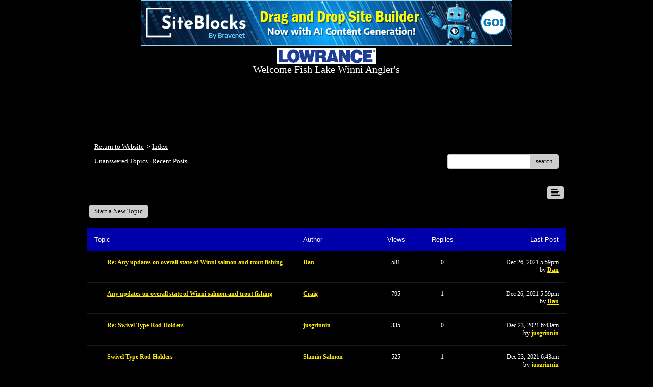

--- FILE ---
content_type: text/html; charset=UTF-8
request_url: http://pub32.bravenet.com/forum/static/show.php?usernum=2670364208&frmid=9&cmd=showrecent&cp=0
body_size: 313960
content:

<meta http-equiv="X-UA-Compatible" content="IE=edge">
<meta name="viewport" content="width=device-width, initial-scale=1">
   <!DOCTYPE HTML PUBLIC "-//W3C//DTD HTML 4.01 Transitional//EN" "http://www.w3.org/TR/html4/loose.dtd">
<html>
<head>
    <title>Welcome Fish Lake Winni Angler's  - A Bravenet.com Forum</title>
    <link rel="shortcut icon" href="//www.bravenet.com/favicon.ico">

        <meta http-equiv="Content-Type" content="text/html; charset=UTF-8" />
            <meta name="host" content="">
    <meta name="remoteip" content="3.14.85.144">
    <meta http-equiv="imagetoolbar" content="no">
        <link rel="canonical" href="http://pub32.bravenet.com/forum/static/show.php?usernum=2670364208&amp;frmid=9&amp;cmd=showrecent&amp;cp=0">


    <script language="javascript" type="text/javascript">
      	      document.domain = "bravenet.com";
      
    
    function mailto(domain,user)
    {
        document.location.href = "mailto:" + user + "@" + domain;
    }

    function PopupWindow(href, w, h, settings)
    {
        leftpos = (screen.width) ? (screen.width-w)/2 : 0;
        toppos = (screen.height) ? (screen.height-h)/2 : 0;
        settings = 'height='+h+',width='+w+',top='+toppos+',left='+leftpos+' '+settings;
        popwin = window.open(href, 'popupwin', settings);
        popwin.focus();
    }
        </script>
    
    <style type="text/css">

        #headerWrapper { background: url('//assets.bravenet.com/bravenet/images/secure_service/background_secure.gif') repeat-x;}
        .menuText { display: none; }
        #toolsHeader { background: url('//assets.bravenet.com/bravenet/images/secure_service/tools_header.gif') no-repeat; width: 980px; height: 114px; margin: auto; }
        #toolsHeaderConduit { background: url('//assets.bravenet.com/common/images/webtools/default_tools_top.gif') no-repeat; width: 980px; height: 114px; margin: auto; }
        #viewUpgrade a { color: #ff5b0a; }
        #viewUpgrade { float: right; font-family: trebuchet MS, arial; height: 79px; font-weight: bold; font-size: 12pt; margin: 0px; }
        #upgradeWrapper { padding-top: 25px; color: #666; }
        #upgradeWrapper a, #upgradeWrapper a:visited { color: #FF5B0A; }

        #toolsNav { height: 35px; width: 920px; clear: both; }

        .conduitBar { position: relative; top: 80px; }
        #bn_footerad_container {
            width: 100%;
            position: fixed;
            bottom: 0;
            background-color: rgba(0, 0, 0, 0.5);
            padding-top: 10px;
            border-top: 1px solid #000;
        }

        #bn_footerad {
            background-color: transparent;
            height: 100px;
            text-align: center;
            display: none;
            position: relative;
        }

        #bn_footerad_close {
            cursor: pointer;
            text-decoration: none;
            position: absolute;
            right: 0px;
            top: -11px;
            background-color: #333;
            padding: 3px 5px;
            color: #fff;
        }

        ul#toolsNavBar { list-style-type: none;  width: 950px; height: 35px; }
        ul#toolsNavBar li { float: right; margin-top: 8px; padding: 0 10px; border-left: 1px solid #fff;}
        ul#toolsNavBar li a, ul#toolsNavBar li a:visited { float: left }

        ul#toolsNavBar li a#membersarea, ul#toolsNavBar li a#membersarea:visited { background: url('//assets.bravenet.com/bravenet/images/secure_service/menu_members_area.gif') no-repeat; width: 99px; height: 17px; }
        ul#toolsNavBar li a#membersarea:hover { background: url('//assets.bravenet.com/bravenet/images/secure_service/menu_members_area2.gif') no-repeat; width: 99px; height: 17px; }

        ul#toolsNavBar li a#servicemanager, ul#toolsNavBar li a#servicemanager:visited { background: url('//assets.bravenet.com/bravenet/images/secure_service/menu_service_menu.gif') no-repeat; width: 115px; height: 17px; }
        ul#toolsNavBar li a#servicemanager:hover { background: url('//assets.bravenet.com/bravenet/images/secure_service/menu_service_menu2.gif') no-repeat; width: 115px; height: 17px; }

        ul#toolsNavBar li a#viewloggedout, ul#toolsNavBar li a#viewloggedout:visited { background: url('//assets.bravenet.com/bravenet/images/secure_service/menu_logged_out_view.gif') no-repeat; width: 182px; height: 17px; }
        ul#toolsNavBar li a#viewloggedout:hover {  background: url('//assets.bravenet.com/bravenet/images/secure_service/menu_logged_out_view2.gif') no-repeat; width: 182px; height: 17px; }

        ul#toolsNavBar li a#gethosting, ul#toolsNavBar li a#gethosting:visited { background: url('//assets.bravenet.com/common/images/webtools/menu_gethosting.gif') no-repeat; width: 143px; height: 17px; }
        ul#toolsNavBar li a#gethosting:hover { background: url('//assets.bravenet.com/common/images/webtools/menu_gethosting2.gif') no-repeat; width: 143px; height: 17px; }

        ul#toolsNavBar li a#gettools, ul#toolsNavBar li a#gettools:visited { background: url('//assets.bravenet.com/common/images/webtools/menu_gettools.gif') no-repeat; width: 128px; height: 17px; }
        ul#toolsNavBar li a#gettools:hover { background: url('//assets.bravenet.com/common/images/webtools/menu_gettools2.gif') no-repeat; width: 128px; height: 17px; }

        .formbutton {border:1px solid #969696;font:11px tahoma,arial,helvetica;background-color: #eeeeee;}

        #colorSwatch {z-index: 20; display: none; text-align: center; position: absolute; left: 9px; top: 0px; background-color: #fff; border: 1px solid black; padding: 1px 6px 1px 6px;}

        #sBar { text-align: center;}
        #sBar ul li a, #sBar ul li a:visited {font: bold 11px tahoma,arial; text-decoration: underline; color: #004891;}

        #miniBarList { text-align: center; margin: auto; padding: 0px; height: 29px; margin-bottom: 10px; width: 728px; max-width: 100%;  }
        #miniBarList li { list-style-type: none; margin: 0px; padding: 0; float: left; }
        #miniBarList li img { float: left; border: 0px; max-width: 100vw; }
        #miniBarList li strong a, #miniBarList li strong a:visited { color:#0000ff; font-size: 15px; font-family: arial, helvetica; }
        #miniBarList li strong { float: left; margin: 6px 0px 0px 5px; font-size: 15px; font-family: arial, helvetica; cursor: hand; }
        #miniBarList li.trial { padding: 0px; margin: 0px; float: none;}
        #miniBarList li.trial img { float: right;}

        .blackBorder { border: 1px solid black; }
        .cancelButton { text-align: left; font: 10px tahoma; padding-top: 2px; text-align: center; }
        .centeringBar { margin-top: 30px; margin-bottom: 5px; }
        .colorTable { cursor: pointer; border-collapse: collapse; }
        .tableColorBorder { border: 1px solid #000000; font-size: 2px; width: 6px; height: 6px; background-color: #000000; }

                .pagerbutton            { text-align: center; padding:2px; border:1px solid #000000;font:12px verdana,arial,helvetica;background-color: #ffffff;cursor:pointer; color: #000000; }
        .pagerbutton_over       { background-color: #d1dbff; color: #000000; }
        .pagerbutton_disabled   { cursor: default; padding:2px; color: #aaaaaa;}
        
body { margin: 0px; padding:0px;background-color: #000000; font: 12px Verdana; color: #FFFFFF; font-weight: bold; font-style: normal; text-decoration: none;}
.tablea { background-color: #000000; font: 12px Tahoma; color: #FFFFFF; font-weight: normal; font-style: normal; text-decoration: none;}
.tableb { background-color: #0000aa; font: 12px Tahoma; color: #FFFFFF; font-weight: normal; font-style: normal; text-decoration: none;}
.title { font: 20px Verdana; color: #FFFFFF; font-weight: normal; font-style: normal; text-decoration: none; }
.text { font: 12px Verdana; color: #FFFFFF; font-weight: bold; font-style: normal; text-decoration: none; }

.subject { font: 12px Verdana; color: #FFFFFF; font-weight: bold; font-style: normal; text-decoration: none; }
.subject a { font: 15px Verdana; color: #ffee00; font-weight: bold; font-style: normal; text-decoration: underline; }
.subject a:visited { font: 15px Verdana; color: #1188ff; font-weight: bold; font-style: normal; text-decoration: underline; }
.subject a:hover { font: 15px Verdana; color: #1188ff; font-weight: bold; font-style: normal; text-decoration: underline; }


a                 { font: 15px Verdana; color: #ffee00; font-weight: bold; font-style: normal; text-decoration: underline; }
a:visited         { font: 15px Verdana; color: #ffee00; font-weight: bold; font-style: normal; text-decoration: underline; }
a:hover           { font: 15px Verdana; color: #ffee00; font-weight: bold; font-style: normal; text-decoration: underline; }

.tablea a         { font: 15px Verdana; color: #ffee00; font-weight: bold; font-style: normal; text-decoration: underline; text-decoration: underline; }
.tablea a:visited { font: 15px Verdana; color: #1188ff; font-weight: bold; font-style: normal; text-decoration: underline; text-decoration: underline; }
.tablea a:hover   { font: 15px Verdana; color: #1188ff; font-weight: bold; font-style: normal; text-decoration: underline; text-decoration: underline; }

    </style>
    <link rel="stylesheet" href="//assets.bravenet.com/bn/bravenet/css/service_preview.css">
    <link rel="stylesheet" href="//assets.bravenet.com/bn/css/jq.ui.css.php?serverUrl=//assets.bravenet.com">

    <script type="text/javascript" src="//assets.bravenet.com/bn/js/jquery/jquery.js"></script>
    <script type="text/javascript">var BNJQ = jQuery.noConflict();</script>
    <script type="text/javascript" src="//assets.bravenet.com/bn/js/jquery/plugins/jquery-ui-1.7.2.custom.min.js"></script>
  <script type="text/javascript" src="//assets.bravenet.com/bn/js/jquery/plugins/jquery.qtip-src.js"></script>
  <script type="text/javascript" src="//assets.bravenet.com/bn/js/jquery/plugins/jquery.autogrow.js"></script>
  <script type="text/javascript" src="//assets.bravenet.com/bn/js/jquery/plugins/jquery.address-1.2.2.min.js?strict=0&autoUpdate=1&crawling=1"></script>
  <script type="text/javascript" src="//assets.bravenet.com/bravenet/jquery.gritter.js"></script>
      <script type="text/javascript">
    (function ($) {
      $(document).ready(function () {
//        $('.hide-toolbar').bind('click', function () {
//          $('.bn-service-preview-nav-expanded').slideUp(250, function () {
//            $('.bn-service-preview-nav-collapsed').show();
//          });
//        });
//        $('.show-toolbar').bind('click', function () {
//          $('.bn-service-preview-nav-collapsed').hide();
//            $('.bn-service-preview-nav-expanded').slideDown(500);
//        });
              });
    })(BNJQ);
    function goServiceManager() { window.location.href='/forum/'; }
  </script>
  <script type="text/javascript" src="//assets.bravenet.com/bn/js/bnui.js"></script>
  <script type="text/javascript" src="//assets.bravenet.com/bn/js/uiInit.js"></script>
  <script type="text/javascript" src="//assets.bravenet.com/bravenet/altcha.js"></script>
    

        
    
        <link rel="stylesheet" href="/forum/css/forum.css.php?usernum=2670364208&service_wrapper=bn-forum-container-2670364208&static=true">
            <script type="text/javascript" src="//apps.bravenet.com/libraries/jquery-1.5.1.js"></script>
    <script type="text/javascript">
    var Bravenet = {};
    Bravenet.jQuery = jQuery.noConflict(true);
    </script>
    
    
  <script type="text/javascript" src="https://apps.bravenet.com/libraries/emoji.min.js"></script>
  <script type="text/javascript" src="https://apps.bravenet.com/libraries/wdt-emoji-bundle.min.js"></script>
  </head>
<body id="" class="forum">





<!-- padding-top:30px;padding-bottom:15px; when not infolinks -->
    <div align="center" style="text-align:center;margin:auto;">
      <script type="text/javascript" src="https://assets.bnidx.com/tools-ugc/js/loader.js"></script>    </div>

  <div id="bn-forum-system-message" style="display:none;"></div>
<div id="bn-pagination-history" class="editable edit-page_colors" rel="title:Forum Page Settings,width:800,height:90%,useSave:true,refreshOnClose:true"></div>
<div class="bn-service-wrapper">
  <div id="bn-forum-container-2670364208">
    <div class="bn-forum-container">
      <div class="bn-forum-header">
        <div class="bn-forum-header-title editable edit-header" rel="title:Forum Header Settings,width:800,height:90%,useSave:true,refreshOnClose:true">
                    <div class="bn-forum-header-title-content">
                          <div style="text-align:center;"><img src="http://myimages.bravenet.com/267/036/420/8/lowrance.png"></div><h3>Welcome Fish Lake Winni Angler's</h3><p align="center"><span style="font-family: serif; font-size: x-large;"><strong><em>Log On Today - Fish On Tomorrow! </em></strong><span style="font-family: Arial; font-size: small;">&trade;</span></span></p>
<p align="center"><span style="font-family: Arial; font-size: small;">(603) 731-1804 / (603) 344-8698</span></p>
<p align="center">&nbsp;</p>                      </div>
        </div>
        <div class="editable edit-forum" rel="title:Forum Style Settings,width:800,height:90%,useSave:true,refreshOnClose:true"></div>
        <div class="bn-forum-topnav">
                    <div class="bn-mobilenav" style="display:none;">
            <a onclick="Bravenet.jQuery('.bn-mobile-nav-dropdown').toggle();"><i class="bn-icon bn-icon-down-open"></i>Menu</a>
            <div class="bn-mobile-nav-dropdown" style="display:none;">
              <a target="_self" href="http://fishlakewinni.com">Return to Website</a><span class="bc-separator" style="font:12px Arial,sans-serif;">&nbsp;&nbsp;></span> <a href="show.php?usernum=2670364208&frmid=9">Index</a>                        <a href="show.php?usernum=2670364208&frmid=9&cmd=showunanswered&cp=0">Unanswered&nbsp;Topics</a>      <a href="show.php?usernum=2670364208&frmid=9&cmd=showrecent&cp=0">Recent&nbsp;Posts</a>            </div>
          </div>
                    <div class="bn-forum-header-links">
          <div class="bn-forum-breadcrumb">
            <a target="_self" href="http://fishlakewinni.com">Return to Website</a><span class="bc-separator" style="font:12px Arial,sans-serif;">&nbsp;&nbsp;></span> <a href="show.php?usernum=2670364208&frmid=9">Index</a>          </div>
          <div class="bn-forum-topnav-separator"></div>
          <div class="bn-forum-subnav-links">          <a href="show.php?usernum=2670364208&frmid=9&cmd=showunanswered&cp=0">Unanswered&nbsp;Topics</a>      <a href="show.php?usernum=2670364208&frmid=9&cmd=showrecent&cp=0">Recent&nbsp;Posts</a></div>
          <div class="bn-forum-actions">
          	<div class="bn-forum-action-links">&nbsp;</div>
          	<div class="bn-forum-action-search">
          	  <form id="forum_search_form" name="forum_search_form" enctype="application/x-www-form-urlencoded" method="post" action="/forum/static/show.php" onsubmit="" accept-charset="utf-8" style="display: inline;">

<input type="hidden" name="form_key" value="c26a29eaec21e38deb3993cafff330715dea7197" belongsToForm="forum_search_form" id="form_key" />

<input type="hidden" name="form_name" value="forum_search_form" belongsToForm="forum_search_form" id="form_name" />

<input type="hidden" name="forum_search_form_submitted" value="1" belongsToForm="forum_search_form" id="forum_search_form_submitted" />

<input type="text" name="email_address_bnet" id="email_address_bnet" value="" style="display:none;" belongsToForm="forum_search_form" />

<input type="text" name="searchfor" id="searchfor" value="" class="bn-forum-search-input" belongsToForm="forum_search_form" />

<input type="hidden" name="searchby" value="all" belongsToForm="forum_search_form" id="searchby" />

<input type="hidden" name="usernum" value="2670364208" belongsToForm="forum_search_form" id="usernum" />

<input type="hidden" name="cmd" value="search" belongsToForm="forum_search_form" id="cmd" />

<input type="hidden" name="frmid" value="0" belongsToForm="forum_search_form" id="frmid" />

<input type="hidden" name="msgid" value="0" belongsToForm="forum_search_form" id="msgid" />

<button type="submit"name="submit" id="submit" class="button-working" belongsToForm="forum_search_form"><span>search</span></button></form>            </div>
          </div>
          </div>
        </div>
      </div>
<!-- Bravenet Forum Layout Start -->
      <div id="bn-forum-threads-container-2670364208">
    <div class="bn-forum-threads">
              
<div id="bn-forum-threads-container-2670364208">
  <div class="bn-forum-threads ">
    
<div class="bn-forum-status">
  <div style="zoom:1;overflow:hidden;">
      <div class="bn-forum-status-title">
      <span style="cursor:pointer;" onclick="history.go(-1);"><i class="bn-icon bn-icon-reply"></i></span> Recent 50 Posts    </div>
    <div class="bn-forum-status-status"><a href="forumController.php?usernum=2670364208&frmid=9&msgid=0&cp=0&cmd=show&action=changelayout&layout=3"><i class="bn-icon bn-icon-chat" title="Switch to Discussion Layout"></i></a> <a href="forumController.php?usernum=2670364208&frmid=9&msgid=0&cp=0&cmd=show&action=changelayout&layout=2"><i class="bn-icon bn-icon-table" title="Switch to Board Layout"></i></a> <i class="bn-icon bn-icon-align-left bn-forum-layout-active" title="Switch to Threaded Layout"></i></div>
  </div>
</div>

<div class="bn-forum-post-paging">
 <div class="bn-forum-status-new-post">
           <a href="post.php?usernum=2670364208&frmid=9&msgid=0&cp=0">Start&nbsp;a&nbsp;New&nbsp;Topic</a>&nbsp;    </div>
    
    </div>

<div id="bn-forum-thread-parents">
  <div class="bn-forum-threads-header">
        <div class="bn-forum-threads-post-header">Topic</div>
    <div class="bn-forum-threads-author-header">Author</div>
    <div class="bn-forum-threads-views-header">Views</div>
    <div class="bn-forum-threads-views-header">Replies</div>
    <div class="bn-forum-threads-lastpost-header">Last Post</div>
  </div>
  
          

<div id="thread_1246390" class="bn-forum-row">
    <div class="bn-forum-threads-post">
    <div class="forum-threads-icon">		<i class="bn-icon bn-icon-comment" title="Thread with No Replies"></i></div>
    <div class="bn-forum-threads-title"><a id="threadlink-1246390" class="bn-forum-thread-link" rel="history" href="show.php?usernum=2670364208&frmid=9&msgid=1246390&cmd=show"><strong>Re: Any updates on overall state of Winni salmon and trout fishing</strong></a></div>
  </div>
  <div class="bn-forum-threads-author"><a id="threadlink-1246390" class="bn-forum-thread-link" rel="history" href="show.php?usernum=2670364208&cmd=search&searchby=user&searchfor=Dan&cp=0&frmid=9"><span title="Messages from this User">Dan</span></a></div>
  <div class="bn-forum-threads-stats">581</div>
  <div class="bn-forum-threads-stats">
    <div id="bn-forum-topic-replies-1246390">0</div>
  </div>
  <div class="bn-forum-threads-lastpost">Dec&nbsp;26,&nbsp;2021 5:59pm<br />by <em><a href="show.php?usernum=2670364208&frmid=9&msgid=0&cmd=search&searchby=user&searchfor=Dan" title="Messages from this User">Dan</a></em></div>
</div>              

<div id="thread_1246319" class="bn-forum-row">
    <div class="bn-forum-threads-post">
    <div class="forum-threads-icon">		<i class="bn-icon bn-icon-chat" title="Thread with Replies"></i></div>
    <div class="bn-forum-threads-title"><a id="threadlink-1246319" class="bn-forum-thread-link" rel="history" href="show.php?usernum=2670364208&frmid=9&msgid=1246319&cmd=show"><strong>Any updates on overall state of Winni salmon and trout fishing</strong></a></div>
  </div>
  <div class="bn-forum-threads-author"><a id="threadlink-1246319" class="bn-forum-thread-link" rel="history" href="show.php?usernum=2670364208&cmd=search&searchby=user&searchfor=Craig&cp=0&frmid=9"><span title="Messages from this User">Craig</span></a></div>
  <div class="bn-forum-threads-stats">795</div>
  <div class="bn-forum-threads-stats">
    <div id="bn-forum-topic-replies-1246319">1</div>
  </div>
  <div class="bn-forum-threads-lastpost">Dec&nbsp;26,&nbsp;2021 5:59pm<br />by <em><a href="show.php?usernum=2670364208&frmid=9&msgid=0&cmd=search&searchby=user&searchfor=Dan" title="Messages from this User">Dan</a></em></div>
</div>              

<div id="thread_1246302" class="bn-forum-row">
    <div class="bn-forum-threads-post">
    <div class="forum-threads-icon">		<i class="bn-icon bn-icon-comment" title="Thread with No Replies"></i></div>
    <div class="bn-forum-threads-title"><a id="threadlink-1246302" class="bn-forum-thread-link" rel="history" href="show.php?usernum=2670364208&frmid=9&msgid=1246302&cmd=show"><strong>Re: Swivel Type Rod Holders</strong></a></div>
  </div>
  <div class="bn-forum-threads-author"><a id="threadlink-1246302" class="bn-forum-thread-link" rel="history" href="show.php?usernum=2670364208&cmd=search&searchby=user&searchfor=jusgrinnin&cp=0&frmid=9"><span title="Messages from this User">jusgrinnin</span></a></div>
  <div class="bn-forum-threads-stats">335</div>
  <div class="bn-forum-threads-stats">
    <div id="bn-forum-topic-replies-1246302">0</div>
  </div>
  <div class="bn-forum-threads-lastpost">Dec&nbsp;23,&nbsp;2021 6:43am<br />by <em><a href="show.php?usernum=2670364208&frmid=9&msgid=0&cmd=search&searchby=user&searchfor=jusgrinnin" title="Messages from this User">jusgrinnin</a></em></div>
</div>              

<div id="thread_1246085" class="bn-forum-row">
    <div class="bn-forum-threads-post">
    <div class="forum-threads-icon">		<i class="bn-icon bn-icon-chat" title="Thread with Replies"></i></div>
    <div class="bn-forum-threads-title"><a id="threadlink-1246085" class="bn-forum-thread-link" rel="history" href="show.php?usernum=2670364208&frmid=9&msgid=1246085&cmd=show"><strong>Swivel Type Rod Holders</strong></a></div>
  </div>
  <div class="bn-forum-threads-author"><a id="threadlink-1246085" class="bn-forum-thread-link" rel="history" href="show.php?usernum=2670364208&cmd=search&searchby=user&searchfor=Slamin%2BSalmon&cp=0&frmid=9"><span title="Messages from this User">Slamin Salmon</span></a></div>
  <div class="bn-forum-threads-stats">525</div>
  <div class="bn-forum-threads-stats">
    <div id="bn-forum-topic-replies-1246085">1</div>
  </div>
  <div class="bn-forum-threads-lastpost">Dec&nbsp;23,&nbsp;2021 6:43am<br />by <em><a href="show.php?usernum=2670364208&frmid=9&msgid=0&cmd=search&searchby=user&searchfor=jusgrinnin" title="Messages from this User">jusgrinnin</a></em></div>
</div>              

<div id="thread_1245888" class="bn-forum-row">
    <div class="bn-forum-threads-post">
    <div class="forum-threads-icon">		<i class="bn-icon bn-icon-comment" title="Thread with No Replies"></i></div>
    <div class="bn-forum-threads-title"><a id="threadlink-1245888" class="bn-forum-thread-link" rel="history" href="show.php?usernum=2670364208&frmid=9&msgid=1245888&cmd=show"><strong>NEW ICE FISHING TACKLE NOW READY</strong></a></div>
  </div>
  <div class="bn-forum-threads-author"><a id="threadlink-1245888" class="bn-forum-thread-link" rel="history" href="show.php?usernum=2670364208&cmd=search&searchby=user&searchfor=ICE%2BMAN&cp=0&frmid=9"><span title="Messages from this User">ICE MAN</span></a></div>
  <div class="bn-forum-threads-stats">461</div>
  <div class="bn-forum-threads-stats">
    <div id="bn-forum-topic-replies-1245888">0</div>
  </div>
  <div class="bn-forum-threads-lastpost">Dec&nbsp;16,&nbsp;2021 7:06am<br />by <em><a href="show.php?usernum=2670364208&frmid=9&msgid=0&cmd=search&searchby=user&searchfor=ICE+MAN" title="Messages from this User">ICE MAN</a></em></div>
</div>              

<div id="thread_1245498" class="bn-forum-row">
    <div class="bn-forum-threads-post">
    <div class="forum-threads-icon">		<i class="bn-icon bn-icon-comment" title="Thread with No Replies"></i></div>
    <div class="bn-forum-threads-title"><a id="threadlink-1245498" class="bn-forum-thread-link" rel="history" href="show.php?usernum=2670364208&frmid=9&msgid=1245498&cmd=show"><strong>Re: Humminbird vs Lowrance</strong></a></div>
  </div>
  <div class="bn-forum-threads-author"><a id="threadlink-1245498" class="bn-forum-thread-link" rel="history" href="show.php?usernum=2670364208&cmd=search&searchby=user&searchfor=Wilson%2BBuford&cp=0&frmid=9"><span title="Messages from this User">Wilson Buford</span></a></div>
  <div class="bn-forum-threads-stats">351</div>
  <div class="bn-forum-threads-stats">
    <div id="bn-forum-topic-replies-1245498">0</div>
  </div>
  <div class="bn-forum-threads-lastpost">Dec&nbsp;7,&nbsp;2021 6:43pm<br />by <em><a href="show.php?usernum=2670364208&frmid=9&msgid=0&cmd=search&searchby=user&searchfor=Wilson+Buford" title="Messages from this User">Wilson Buford</a></em></div>
</div>              

<div id="thread_1245482" class="bn-forum-row">
    <div class="bn-forum-threads-post">
    <div class="forum-threads-icon">		<i class="bn-icon bn-icon-comment" title="Thread with No Replies"></i></div>
    <div class="bn-forum-threads-title"><a id="threadlink-1245482" class="bn-forum-thread-link" rel="history" href="show.php?usernum=2670364208&frmid=9&msgid=1245482&cmd=show"><strong>Re: Good online marine accessory retailers?</strong></a></div>
  </div>
  <div class="bn-forum-threads-author"><a id="threadlink-1245482" class="bn-forum-thread-link" rel="history" href="show.php?usernum=2670364208&cmd=search&searchby=user&searchfor=Jeff&cp=0&frmid=9"><span title="Messages from this User">Jeff</span></a></div>
  <div class="bn-forum-threads-stats">392</div>
  <div class="bn-forum-threads-stats">
    <div id="bn-forum-topic-replies-1245482">0</div>
  </div>
  <div class="bn-forum-threads-lastpost">Dec&nbsp;7,&nbsp;2021 12:54pm<br />by <em><a href="show.php?usernum=2670364208&frmid=9&msgid=0&cmd=search&searchby=user&searchfor=Jeff" title="Messages from this User">Jeff</a></em></div>
</div>              

<div id="thread_1245481" class="bn-forum-row">
    <div class="bn-forum-threads-post">
    <div class="forum-threads-icon">		<i class="bn-icon bn-icon-chat" title="Thread with Replies"></i></div>
    <div class="bn-forum-threads-title"><a id="threadlink-1245481" class="bn-forum-thread-link" rel="history" href="show.php?usernum=2670364208&frmid=9&msgid=1245481&cmd=show"><strong>Good online marine accessory retailers?</strong></a></div>
  </div>
  <div class="bn-forum-threads-author"><a id="threadlink-1245481" class="bn-forum-thread-link" rel="history" href="show.php?usernum=2670364208&cmd=search&searchby=user&searchfor=Jeff&cp=0&frmid=9"><span title="Messages from this User">Jeff</span></a></div>
  <div class="bn-forum-threads-stats">482</div>
  <div class="bn-forum-threads-stats">
    <div id="bn-forum-topic-replies-1245481">1</div>
  </div>
  <div class="bn-forum-threads-lastpost">Dec&nbsp;7,&nbsp;2021 12:54pm<br />by <em><a href="show.php?usernum=2670364208&frmid=9&msgid=0&cmd=search&searchby=user&searchfor=Jeff" title="Messages from this User">Jeff</a></em></div>
</div>              

<div id="thread_1245360" class="bn-forum-row">
    <div class="bn-forum-threads-post">
    <div class="forum-threads-icon">		<i class="bn-icon bn-icon-comment" title="Thread with No Replies"></i></div>
    <div class="bn-forum-threads-title"><a id="threadlink-1245360" class="bn-forum-thread-link" rel="history" href="show.php?usernum=2670364208&frmid=9&msgid=1245360&cmd=show"><strong>Lake Ontario / Champlain gear</strong></a></div>
  </div>
  <div class="bn-forum-threads-author"><a id="threadlink-1245360" class="bn-forum-thread-link" rel="history" href="show.php?usernum=2670364208&cmd=search&searchby=user&searchfor=Mark&cp=0&frmid=9"><span title="Messages from this User">Mark</span></a></div>
  <div class="bn-forum-threads-stats">485</div>
  <div class="bn-forum-threads-stats">
    <div id="bn-forum-topic-replies-1245360">0</div>
  </div>
  <div class="bn-forum-threads-lastpost">Dec&nbsp;3,&nbsp;2021 11:20am<br />by <em><a href="show.php?usernum=2670364208&frmid=9&msgid=0&cmd=search&searchby=user&searchfor=Mark" title="Messages from this User">Mark</a></em></div>
</div>              

<div id="thread_1245061" class="bn-forum-row">
    <div class="bn-forum-threads-post">
    <div class="forum-threads-icon">		<i class="bn-icon bn-icon-comment" title="Thread with No Replies"></i></div>
    <div class="bn-forum-threads-title"><a id="threadlink-1245061" class="bn-forum-thread-link" rel="history" href="show.php?usernum=2670364208&frmid=9&msgid=1245061&cmd=show"><strong>LAKE ICE</strong></a></div>
  </div>
  <div class="bn-forum-threads-author"><a id="threadlink-1245061" class="bn-forum-thread-link" rel="history" href="show.php?usernum=2670364208&cmd=search&searchby=user&searchfor=TIM&cp=0&frmid=9"><span title="Messages from this User">TIM</span></a></div>
  <div class="bn-forum-threads-stats">410</div>
  <div class="bn-forum-threads-stats">
    <div id="bn-forum-topic-replies-1245061">0</div>
  </div>
  <div class="bn-forum-threads-lastpost">Nov&nbsp;26,&nbsp;2021 9:32am<br />by <em><a href="show.php?usernum=2670364208&frmid=9&msgid=0&cmd=search&searchby=user&searchfor=TIM" title="Messages from this User">TIM</a></em></div>
</div>              

<div id="thread_1241526" class="bn-forum-row">
    <div class="bn-forum-threads-post">
    <div class="forum-threads-icon">		<i class="bn-icon bn-icon-comment" title="Thread with No Replies"></i></div>
    <div class="bn-forum-threads-title"><a id="threadlink-1241526" class="bn-forum-thread-link" rel="history" href="show.php?usernum=2670364208&frmid=9&msgid=1241526&cmd=show"><strong>Re: Tuesday on Winni</strong></a></div>
  </div>
  <div class="bn-forum-threads-author"><a id="threadlink-1241526" class="bn-forum-thread-link" rel="history" href="show.php?usernum=2670364208&cmd=search&searchby=user&searchfor=Capt%2BBob&cp=0&frmid=9"><span title="Messages from this User">Capt Bob</span></a></div>
  <div class="bn-forum-threads-stats">421</div>
  <div class="bn-forum-threads-stats">
    <div id="bn-forum-topic-replies-1241526">0</div>
  </div>
  <div class="bn-forum-threads-lastpost">Sep&nbsp;24,&nbsp;2021 2:52pm<br />by <em><a href="show.php?usernum=2670364208&frmid=9&msgid=0&cmd=search&searchby=user&searchfor=Capt+Bob" title="Messages from this User">Capt Bob</a></em></div>
</div>              

<div id="thread_1240381" class="bn-forum-row">
    <div class="bn-forum-threads-post">
    <div class="forum-threads-icon">		<i class="bn-icon bn-icon-chat" title="Thread with Replies"></i></div>
    <div class="bn-forum-threads-title"><a id="threadlink-1240381" class="bn-forum-thread-link" rel="history" href="show.php?usernum=2670364208&frmid=9&msgid=1240381&cmd=show"><strong>Tuesday on Winni</strong></a></div>
  </div>
  <div class="bn-forum-threads-author"><a id="threadlink-1240381" class="bn-forum-thread-link" rel="history" href="show.php?usernum=2670364208&cmd=search&searchby=user&searchfor=Ranger&cp=0&frmid=9"><span title="Messages from this User">Ranger</span></a></div>
  <div class="bn-forum-threads-stats">620</div>
  <div class="bn-forum-threads-stats">
    <div id="bn-forum-topic-replies-1240381">1</div>
  </div>
  <div class="bn-forum-threads-lastpost">Sep&nbsp;24,&nbsp;2021 2:52pm<br />by <em><a href="show.php?usernum=2670364208&frmid=9&msgid=0&cmd=search&searchby=user&searchfor=Capt+Bob" title="Messages from this User">Capt Bob</a></em></div>
</div>              

<div id="thread_1239664" class="bn-forum-row">
    <div class="bn-forum-threads-post">
    <div class="forum-threads-icon">		<i class="bn-icon bn-icon-comment" title="Thread with No Replies"></i></div>
    <div class="bn-forum-threads-title"><a id="threadlink-1239664" class="bn-forum-thread-link" rel="history" href="show.php?usernum=2670364208&frmid=9&msgid=1239664&cmd=show"><strong>JIGG JIGG BOX DEMO</strong></a></div>
  </div>
  <div class="bn-forum-threads-author"><a id="threadlink-1239664" class="bn-forum-thread-link" rel="history" href="show.php?usernum=2670364208&cmd=search&searchby=user&searchfor=JJ&cp=0&frmid=9"><span title="Messages from this User">JJ</span></a></div>
  <div class="bn-forum-threads-stats">590</div>
  <div class="bn-forum-threads-stats">
    <div id="bn-forum-topic-replies-1239664">0</div>
  </div>
  <div class="bn-forum-threads-lastpost">Aug&nbsp;28,&nbsp;2021 10:13pm<br />by <em><a href="show.php?usernum=2670364208&frmid=9&msgid=0&cmd=search&searchby=user&searchfor=JJ" title="Messages from this User">JJ</a></em></div>
</div>              

<div id="thread_1239633" class="bn-forum-row">
    <div class="bn-forum-threads-post">
    <div class="forum-threads-icon">		<i class="bn-icon bn-icon-comment" title="Thread with No Replies"></i></div>
    <div class="bn-forum-threads-title"><a id="threadlink-1239633" class="bn-forum-thread-link" rel="history" href="show.php?usernum=2670364208&frmid=9&msgid=1239633&cmd=show"><strong>downrigger balls</strong></a></div>
  </div>
  <div class="bn-forum-threads-author"><a id="threadlink-1239633" class="bn-forum-thread-link" rel="history" href="show.php?usernum=2670364208&cmd=search&searchby=user&searchfor=wayne%2BL%2Bsavage&cp=0&frmid=9"><span title="Messages from this User">wayne L savage</span></a></div>
  <div class="bn-forum-threads-stats">494</div>
  <div class="bn-forum-threads-stats">
    <div id="bn-forum-topic-replies-1239633">0</div>
  </div>
  <div class="bn-forum-threads-lastpost">Aug&nbsp;28,&nbsp;2021 10:08am<br />by <em><a href="show.php?usernum=2670364208&frmid=9&msgid=0&cmd=search&searchby=user&searchfor=wayne+L+savage" title="Messages from this User">wayne L savage</a></em></div>
</div>              

<div id="thread_1239340" class="bn-forum-row">
    <div class="bn-forum-threads-post">
    <div class="forum-threads-icon">		<i class="bn-icon bn-icon-comment" title="Thread with No Replies"></i></div>
    <div class="bn-forum-threads-title"><a id="threadlink-1239340" class="bn-forum-thread-link" rel="history" href="show.php?usernum=2670364208&frmid=9&msgid=1239340&cmd=show"><strong>Re: Humminbird vs Lowrance</strong></a></div>
  </div>
  <div class="bn-forum-threads-author"><a id="threadlink-1239340" class="bn-forum-thread-link" rel="history" href="show.php?usernum=2670364208&cmd=search&searchby=user&searchfor=mp3%2Bdownload&cp=0&frmid=9"><span title="Messages from this User">mp3 download</span></a></div>
  <div class="bn-forum-threads-stats">374</div>
  <div class="bn-forum-threads-stats">
    <div id="bn-forum-topic-replies-1239340">0</div>
  </div>
  <div class="bn-forum-threads-lastpost">Aug&nbsp;23,&nbsp;2021 6:31pm<br />by <em><a href="show.php?usernum=2670364208&frmid=9&msgid=0&cmd=search&searchby=user&searchfor=mp3+download" title="Messages from this User">mp3 download</a></em></div>
</div>              

<div id="thread_1239339" class="bn-forum-row">
    <div class="bn-forum-threads-post">
    <div class="forum-threads-icon">		<i class="bn-icon bn-icon-comment" title="Thread with No Replies"></i></div>
    <div class="bn-forum-threads-title"><a id="threadlink-1239339" class="bn-forum-thread-link" rel="history" href="show.php?usernum=2670364208&frmid=9&msgid=1239339&cmd=show"><strong>Re: Humminbird vs Lowrance</strong></a></div>
  </div>
  <div class="bn-forum-threads-author"><a id="threadlink-1239339" class="bn-forum-thread-link" rel="history" href="show.php?usernum=2670364208&cmd=search&searchby=user&searchfor=mp3%2Bdownload&cp=0&frmid=9"><span title="Messages from this User">mp3 download</span></a></div>
  <div class="bn-forum-threads-stats">382</div>
  <div class="bn-forum-threads-stats">
    <div id="bn-forum-topic-replies-1239339">0</div>
  </div>
  <div class="bn-forum-threads-lastpost">Aug&nbsp;23,&nbsp;2021 6:29pm<br />by <em><a href="show.php?usernum=2670364208&frmid=9&msgid=0&cmd=search&searchby=user&searchfor=mp3+download" title="Messages from this User">mp3 download</a></em></div>
</div>              

<div id="thread_1239221" class="bn-forum-row">
    <div class="bn-forum-threads-post">
    <div class="forum-threads-icon">		<i class="bn-icon bn-icon-comment" title="Thread with No Replies"></i></div>
    <div class="bn-forum-threads-title"><a id="threadlink-1239221" class="bn-forum-thread-link" rel="history" href="show.php?usernum=2670364208&frmid=9&msgid=1239221&cmd=show"><strong>Cannon Mag 10 HS</strong></a></div>
  </div>
  <div class="bn-forum-threads-author"><a id="threadlink-1239221" class="bn-forum-thread-link" rel="history" href="show.php?usernum=2670364208&cmd=search&searchby=user&searchfor=jusgrinnin&cp=0&frmid=9"><span title="Messages from this User">jusgrinnin</span></a></div>
  <div class="bn-forum-threads-stats">556</div>
  <div class="bn-forum-threads-stats">
    <div id="bn-forum-topic-replies-1239221">0</div>
  </div>
  <div class="bn-forum-threads-lastpost">Aug&nbsp;22,&nbsp;2021 3:33pm<br />by <em><a href="show.php?usernum=2670364208&frmid=9&msgid=0&cmd=search&searchby=user&searchfor=jusgrinnin" title="Messages from this User">jusgrinnin</a></em></div>
</div>              

<div id="thread_1239121" class="bn-forum-row">
    <div class="bn-forum-threads-post">
    <div class="forum-threads-icon">		<i class="bn-icon bn-icon-comment" title="Thread with No Replies"></i></div>
    <div class="bn-forum-threads-title"><a id="threadlink-1239121" class="bn-forum-thread-link" rel="history" href="show.php?usernum=2670364208&frmid=9&msgid=1239121&cmd=show"><strong>Re: Tuesday on Winni</strong></a></div>
  </div>
  <div class="bn-forum-threads-author"><a id="threadlink-1239121" class="bn-forum-thread-link" rel="history" href="show.php?usernum=2670364208&cmd=search&searchby=user&searchfor=Serrasalmus&cp=0&frmid=9"><span title="Messages from this User">Serrasalmus</span></a></div>
  <div class="bn-forum-threads-stats">438</div>
  <div class="bn-forum-threads-stats">
    <div id="bn-forum-topic-replies-1239121">0</div>
  </div>
  <div class="bn-forum-threads-lastpost">Aug&nbsp;20,&nbsp;2021 7:43am<br />by <em><a href="show.php?usernum=2670364208&frmid=9&msgid=0&cmd=search&searchby=user&searchfor=Serrasalmus" title="Messages from this User">Serrasalmus</a></em></div>
</div>              

<div id="thread_1238940" class="bn-forum-row">
    <div class="bn-forum-threads-post">
    <div class="forum-threads-icon">		<i class="bn-icon bn-icon-chat" title="Thread with Replies"></i></div>
    <div class="bn-forum-threads-title"><a id="threadlink-1238940" class="bn-forum-thread-link" rel="history" href="show.php?usernum=2670364208&frmid=9&msgid=1238940&cmd=show"><strong>Tuesday on Winni</strong></a></div>
  </div>
  <div class="bn-forum-threads-author"><a id="threadlink-1238940" class="bn-forum-thread-link" rel="history" href="show.php?usernum=2670364208&cmd=search&searchby=user&searchfor=Ranger&cp=0&frmid=9"><span title="Messages from this User">Ranger</span></a></div>
  <div class="bn-forum-threads-stats">579</div>
  <div class="bn-forum-threads-stats">
    <div id="bn-forum-topic-replies-1238940">1</div>
  </div>
  <div class="bn-forum-threads-lastpost">Aug&nbsp;20,&nbsp;2021 7:43am<br />by <em><a href="show.php?usernum=2670364208&frmid=9&msgid=0&cmd=search&searchby=user&searchfor=Serrasalmus" title="Messages from this User">Serrasalmus</a></em></div>
</div>              

<div id="thread_1238852" class="bn-forum-row">
    <div class="bn-forum-threads-post">
    <div class="forum-threads-icon">		<i class="bn-icon bn-icon-comment" title="Thread with No Replies"></i></div>
    <div class="bn-forum-threads-title"><a id="threadlink-1238852" class="bn-forum-thread-link" rel="history" href="show.php?usernum=2670364208&frmid=9&msgid=1238852&cmd=show"><strong>great</strong></a></div>
  </div>
  <div class="bn-forum-threads-author"><a id="threadlink-1238852" class="bn-forum-thread-link" rel="history" href="show.php?usernum=2670364208&cmd=search&searchby=user&searchfor=mike%2Be%2Bwalsh&cp=0&frmid=9"><span title="Messages from this User">mike e walsh</span></a></div>
  <div class="bn-forum-threads-stats">557</div>
  <div class="bn-forum-threads-stats">
    <div id="bn-forum-topic-replies-1238852">0</div>
  </div>
  <div class="bn-forum-threads-lastpost">Aug&nbsp;15,&nbsp;2021 9:59pm<br />by <em><a href="show.php?usernum=2670364208&frmid=9&msgid=0&cmd=search&searchby=user&searchfor=mike+e+walsh" title="Messages from this User">mike e walsh</a></em></div>
</div>              

<div id="thread_1238309" class="bn-forum-row">
    <div class="bn-forum-threads-post">
    <div class="forum-threads-icon">		<i class="bn-icon bn-icon-comment" title="Thread with No Replies"></i></div>
    <div class="bn-forum-threads-title"><a id="threadlink-1238309" class="bn-forum-thread-link" rel="history" href="show.php?usernum=2670364208&frmid=9&msgid=1238309&cmd=show"><strong>Re: Wed on Winni</strong></a></div>
  </div>
  <div class="bn-forum-threads-author"><a id="threadlink-1238309" class="bn-forum-thread-link" rel="history" href="show.php?usernum=2670364208&cmd=search&searchby=user&searchfor=Ed%2BDolliver&cp=0&frmid=9"><span title="Messages from this User">Ed Dolliver</span></a></div>
  <div class="bn-forum-threads-stats">461</div>
  <div class="bn-forum-threads-stats">
    <div id="bn-forum-topic-replies-1238309">0</div>
  </div>
  <div class="bn-forum-threads-lastpost">Aug&nbsp;5,&nbsp;2021 8:11am<br />by <em><a href="show.php?usernum=2670364208&frmid=9&msgid=0&cmd=search&searchby=user&searchfor=Ed+Dolliver" title="Messages from this User">Ed Dolliver</a></em></div>
</div>              

<div id="thread_1238307" class="bn-forum-row">
    <div class="bn-forum-threads-post">
    <div class="forum-threads-icon">		<i class="bn-icon bn-icon-comment" title="Thread with No Replies"></i></div>
    <div class="bn-forum-threads-title"><a id="threadlink-1238307" class="bn-forum-thread-link" rel="history" href="show.php?usernum=2670364208&frmid=9&msgid=1238307&cmd=show"><strong>Re: Wed on Winni</strong></a></div>
  </div>
  <div class="bn-forum-threads-author"><a id="threadlink-1238307" class="bn-forum-thread-link" rel="history" href="show.php?usernum=2670364208&cmd=search&searchby=user&searchfor=Ranger&cp=0&frmid=9"><span title="Messages from this User">Ranger</span></a></div>
  <div class="bn-forum-threads-stats">399</div>
  <div class="bn-forum-threads-stats">
    <div id="bn-forum-topic-replies-1238307">0</div>
  </div>
  <div class="bn-forum-threads-lastpost">Aug&nbsp;5,&nbsp;2021 7:52am<br />by <em><a href="show.php?usernum=2670364208&frmid=9&msgid=0&cmd=search&searchby=user&searchfor=Ranger" title="Messages from this User">Ranger</a></em></div>
</div>              

<div id="thread_1238306" class="bn-forum-row">
    <div class="bn-forum-threads-post">
    <div class="forum-threads-icon">		<i class="bn-icon bn-icon-comment" title="Thread with No Replies"></i></div>
    <div class="bn-forum-threads-title"><a id="threadlink-1238306" class="bn-forum-thread-link" rel="history" href="show.php?usernum=2670364208&frmid=9&msgid=1238306&cmd=show"><strong>Re: Wed on Winni</strong></a></div>
  </div>
  <div class="bn-forum-threads-author"><a id="threadlink-1238306" class="bn-forum-thread-link" rel="history" href="show.php?usernum=2670364208&cmd=search&searchby=user&searchfor=Ed%2BDolliver&cp=0&frmid=9"><span title="Messages from this User">Ed Dolliver</span></a></div>
  <div class="bn-forum-threads-stats">419</div>
  <div class="bn-forum-threads-stats">
    <div id="bn-forum-topic-replies-1238306">0</div>
  </div>
  <div class="bn-forum-threads-lastpost">Aug&nbsp;5,&nbsp;2021 7:27am<br />by <em><a href="show.php?usernum=2670364208&frmid=9&msgid=0&cmd=search&searchby=user&searchfor=Ed+Dolliver" title="Messages from this User">Ed Dolliver</a></em></div>
</div>              

<div id="thread_1238276" class="bn-forum-row">
    <div class="bn-forum-threads-post">
    <div class="forum-threads-icon">		<i class="bn-icon bn-icon-chat" title="Thread with Replies"></i></div>
    <div class="bn-forum-threads-title"><a id="threadlink-1238276" class="bn-forum-thread-link" rel="history" href="show.php?usernum=2670364208&frmid=9&msgid=1238276&cmd=show"><strong>Wed on Winni</strong></a></div>
  </div>
  <div class="bn-forum-threads-author"><a id="threadlink-1238276" class="bn-forum-thread-link" rel="history" href="show.php?usernum=2670364208&cmd=search&searchby=user&searchfor=Ranger&cp=0&frmid=9"><span title="Messages from this User">Ranger</span></a></div>
  <div class="bn-forum-threads-stats">558</div>
  <div class="bn-forum-threads-stats">
    <div id="bn-forum-topic-replies-1238276">3</div>
  </div>
  <div class="bn-forum-threads-lastpost">Aug&nbsp;5,&nbsp;2021 8:11am<br />by <em><a href="show.php?usernum=2670364208&frmid=9&msgid=0&cmd=search&searchby=user&searchfor=Ed+Dolliver" title="Messages from this User">Ed Dolliver</a></em></div>
</div>              

<div id="thread_1237889" class="bn-forum-row">
    <div class="bn-forum-threads-post">
    <div class="forum-threads-icon">		<i class="bn-icon bn-icon-comment" title="Thread with No Replies"></i></div>
    <div class="bn-forum-threads-title"><a id="threadlink-1237889" class="bn-forum-thread-link" rel="history" href="show.php?usernum=2670364208&frmid=9&msgid=1237889&cmd=show"><strong>Re: Tuesday on Winni</strong></a></div>
  </div>
  <div class="bn-forum-threads-author"><a id="threadlink-1237889" class="bn-forum-thread-link" rel="history" href="show.php?usernum=2670364208&cmd=search&searchby=user&searchfor=Ranger&cp=0&frmid=9"><span title="Messages from this User">Ranger</span></a></div>
  <div class="bn-forum-threads-stats">425</div>
  <div class="bn-forum-threads-stats">
    <div id="bn-forum-topic-replies-1237889">0</div>
  </div>
  <div class="bn-forum-threads-lastpost">Jul&nbsp;27,&nbsp;2021 7:40pm<br />by <em><a href="show.php?usernum=2670364208&frmid=9&msgid=0&cmd=search&searchby=user&searchfor=Ranger" title="Messages from this User">Ranger</a></em></div>
</div>              

<div id="thread_1237884" class="bn-forum-row">
    <div class="bn-forum-threads-post">
    <div class="forum-threads-icon">		<i class="bn-icon bn-icon-comment" title="Thread with No Replies"></i></div>
    <div class="bn-forum-threads-title"><a id="threadlink-1237884" class="bn-forum-thread-link" rel="history" href="show.php?usernum=2670364208&frmid=9&msgid=1237884&cmd=show"><strong>Re: Tuesday on Winni</strong></a></div>
  </div>
  <div class="bn-forum-threads-author"><a id="threadlink-1237884" class="bn-forum-thread-link" rel="history" href="show.php?usernum=2670364208&cmd=search&searchby=user&searchfor=Carl%2BSack&cp=0&frmid=9"><span title="Messages from this User">Carl Sack</span></a></div>
  <div class="bn-forum-threads-stats">403</div>
  <div class="bn-forum-threads-stats">
    <div id="bn-forum-topic-replies-1237884">0</div>
  </div>
  <div class="bn-forum-threads-lastpost">Jul&nbsp;27,&nbsp;2021 6:55pm<br />by <em><a href="show.php?usernum=2670364208&frmid=9&msgid=0&cmd=search&searchby=user&searchfor=Carl+Sack" title="Messages from this User">Carl Sack</a></em></div>
</div>              

<div id="thread_1237874" class="bn-forum-row">
    <div class="bn-forum-threads-post">
    <div class="forum-threads-icon">		<i class="bn-icon bn-icon-chat" title="Thread with Replies"></i></div>
    <div class="bn-forum-threads-title"><a id="threadlink-1237874" class="bn-forum-thread-link" rel="history" href="show.php?usernum=2670364208&frmid=9&msgid=1237874&cmd=show"><strong>Tuesday on Winni</strong></a></div>
  </div>
  <div class="bn-forum-threads-author"><a id="threadlink-1237874" class="bn-forum-thread-link" rel="history" href="show.php?usernum=2670364208&cmd=search&searchby=user&searchfor=Ranger&cp=0&frmid=9"><span title="Messages from this User">Ranger</span></a></div>
  <div class="bn-forum-threads-stats">601</div>
  <div class="bn-forum-threads-stats">
    <div id="bn-forum-topic-replies-1237874">2</div>
  </div>
  <div class="bn-forum-threads-lastpost">Jul&nbsp;27,&nbsp;2021 7:40pm<br />by <em><a href="show.php?usernum=2670364208&frmid=9&msgid=0&cmd=search&searchby=user&searchfor=Ranger" title="Messages from this User">Ranger</a></em></div>
</div>              

<div id="thread_1237808" class="bn-forum-row">
    <div class="bn-forum-threads-post">
    <div class="forum-threads-icon">		<i class="bn-icon bn-icon-comment" title="Thread with No Replies"></i></div>
    <div class="bn-forum-threads-title"><a id="threadlink-1237808" class="bn-forum-thread-link" rel="history" href="show.php?usernum=2670364208&frmid=9&msgid=1237808&cmd=show"><strong>Re: Anyone have a spot on there boat for the derby</strong></a></div>
  </div>
  <div class="bn-forum-threads-author"><a id="threadlink-1237808" class="bn-forum-thread-link" rel="history" href="show.php?usernum=2670364208&cmd=search&searchby=user&searchfor=Latest%2Bsubtitle%2B%2528srt%2529%2Band%2BScholarship%2Bupdates&cp=0&frmid=9"><span title="Messages from this User">Latest subtitle (srt) and Scholarship updates</span></a></div>
  <div class="bn-forum-threads-stats">390</div>
  <div class="bn-forum-threads-stats">
    <div id="bn-forum-topic-replies-1237808">0</div>
  </div>
  <div class="bn-forum-threads-lastpost">Jul&nbsp;26,&nbsp;2021 7:26pm<br />by <em><a href="show.php?usernum=2670364208&frmid=9&msgid=0&cmd=search&searchby=user&searchfor=Latest+subtitle+%28srt%29+and+Scholarship+updates" title="Messages from this User">Latest subtitle ...</a></em></div>
</div>              

<div id="thread_1237356" class="bn-forum-row">
    <div class="bn-forum-threads-post">
    <div class="forum-threads-icon">		<i class="bn-icon bn-icon-comment" title="Thread with No Replies"></i></div>
    <div class="bn-forum-threads-title"><a id="threadlink-1237356" class="bn-forum-thread-link" rel="history" href="show.php?usernum=2670364208&frmid=9&msgid=1237356&cmd=show"><strong>Re: Gear for sale</strong></a></div>
  </div>
  <div class="bn-forum-threads-author"><a id="threadlink-1237356" class="bn-forum-thread-link" rel="history" href="show.php?usernum=2670364208&cmd=search&searchby=user&searchfor=Sky&cp=0&frmid=9"><span title="Messages from this User">Sky</span></a></div>
  <div class="bn-forum-threads-stats">412</div>
  <div class="bn-forum-threads-stats">
    <div id="bn-forum-topic-replies-1237356">0</div>
  </div>
  <div class="bn-forum-threads-lastpost">Jul&nbsp;14,&nbsp;2021 11:13pm<br />by <em><a href="show.php?usernum=2670364208&frmid=9&msgid=0&cmd=search&searchby=user&searchfor=Sky" title="Messages from this User">Sky</a></em></div>
</div>              

<div id="thread_1237355" class="bn-forum-row">
    <div class="bn-forum-threads-post">
    <div class="forum-threads-icon">		<i class="bn-icon bn-icon-comment" title="Thread with No Replies"></i></div>
    <div class="bn-forum-threads-title"><a id="threadlink-1237355" class="bn-forum-thread-link" rel="history" href="show.php?usernum=2670364208&frmid=9&msgid=1237355&cmd=show"><strong>Re: Wanted Pair of Cannon Electric Down Riggers</strong></a></div>
  </div>
  <div class="bn-forum-threads-author"><a id="threadlink-1237355" class="bn-forum-thread-link" rel="history" href="show.php?usernum=2670364208&cmd=search&searchby=user&searchfor=Franches%2BLove&cp=0&frmid=9"><span title="Messages from this User">Franches Love</span></a></div>
  <div class="bn-forum-threads-stats">395</div>
  <div class="bn-forum-threads-stats">
    <div id="bn-forum-topic-replies-1237355">0</div>
  </div>
  <div class="bn-forum-threads-lastpost">Jul&nbsp;14,&nbsp;2021 10:41pm<br />by <em><a href="show.php?usernum=2670364208&frmid=9&msgid=0&cmd=search&searchby=user&searchfor=Franches+Love" title="Messages from this User">Franches Love</a></em></div>
</div>              

<div id="thread_1237318" class="bn-forum-row">
    <div class="bn-forum-threads-post">
    <div class="forum-threads-icon">		<i class="bn-icon bn-icon-comment" title="Thread with No Replies"></i></div>
    <div class="bn-forum-threads-title"><a id="threadlink-1237318" class="bn-forum-thread-link" rel="history" href="show.php?usernum=2670364208&frmid=9&msgid=1237318&cmd=show"><strong>Re: how are the winni salmon this year</strong></a></div>
  </div>
  <div class="bn-forum-threads-author"><a id="threadlink-1237318" class="bn-forum-thread-link" rel="history" href="show.php?usernum=2670364208&cmd=search&searchby=user&searchfor=marcumharrison1&cp=0&frmid=9"><span title="Messages from this User">marcumharrison1</span></a></div>
  <div class="bn-forum-threads-stats">428</div>
  <div class="bn-forum-threads-stats">
    <div id="bn-forum-topic-replies-1237318">0</div>
  </div>
  <div class="bn-forum-threads-lastpost">Jul&nbsp;14,&nbsp;2021 2:38am<br />by <em><a href="show.php?usernum=2670364208&frmid=9&msgid=0&cmd=search&searchby=user&searchfor=marcumharrison1" title="Messages from this User">marcumharrison1</a></em></div>
</div>              

<div id="thread_1237198" class="bn-forum-row">
    <div class="bn-forum-threads-post">
    <div class="forum-threads-icon">		<i class="bn-icon bn-icon-comment" title="Thread with No Replies"></i></div>
    <div class="bn-forum-threads-title"><a id="threadlink-1237198" class="bn-forum-thread-link" rel="history" href="show.php?usernum=2670364208&frmid=9&msgid=1237198&cmd=show"><strong>Re: Fishing this week</strong></a></div>
  </div>
  <div class="bn-forum-threads-author"><a id="threadlink-1237198" class="bn-forum-thread-link" rel="history" href="show.php?usernum=2670364208&cmd=search&searchby=user&searchfor=Ranger&cp=0&frmid=9"><span title="Messages from this User">Ranger</span></a></div>
  <div class="bn-forum-threads-stats">428</div>
  <div class="bn-forum-threads-stats">
    <div id="bn-forum-topic-replies-1237198">0</div>
  </div>
  <div class="bn-forum-threads-lastpost">Jul&nbsp;10,&nbsp;2021 6:41am<br />by <em><a href="show.php?usernum=2670364208&frmid=9&msgid=0&cmd=search&searchby=user&searchfor=Ranger" title="Messages from this User">Ranger</a></em></div>
</div>              

<div id="thread_1237182" class="bn-forum-row">
    <div class="bn-forum-threads-post">
    <div class="forum-threads-icon">		<i class="bn-icon bn-icon-comment" title="Thread with No Replies"></i></div>
    <div class="bn-forum-threads-title"><a id="threadlink-1237182" class="bn-forum-thread-link" rel="history" href="show.php?usernum=2670364208&frmid=9&msgid=1237182&cmd=show"><strong>Capt. Matty Stripahs</strong></a></div>
  </div>
  <div class="bn-forum-threads-author"><a id="threadlink-1237182" class="bn-forum-thread-link" rel="history" href="show.php?usernum=2670364208&cmd=search&searchby=user&searchfor=Capt.%2BBob&cp=0&frmid=9"><span title="Messages from this User">Capt. Bob</span></a></div>
  <div class="bn-forum-threads-stats">609</div>
  <div class="bn-forum-threads-stats">
    <div id="bn-forum-topic-replies-1237182">0</div>
  </div>
  <div class="bn-forum-threads-lastpost">Jul&nbsp;9,&nbsp;2021 11:54am<br />by <em><a href="show.php?usernum=2670364208&frmid=9&msgid=0&cmd=search&searchby=user&searchfor=Capt.+Bob" title="Messages from this User">Capt. Bob</a></em></div>
</div>              

<div id="thread_1237180" class="bn-forum-row">
    <div class="bn-forum-threads-post">
    <div class="forum-threads-icon">		<i class="bn-icon bn-icon-comment" title="Thread with No Replies"></i></div>
    <div class="bn-forum-threads-title"><a id="threadlink-1237180" class="bn-forum-thread-link" rel="history" href="show.php?usernum=2670364208&frmid=9&msgid=1237180&cmd=show"><strong>Re: Fishing this week</strong></a></div>
  </div>
  <div class="bn-forum-threads-author"><a id="threadlink-1237180" class="bn-forum-thread-link" rel="history" href="show.php?usernum=2670364208&cmd=search&searchby=user&searchfor=Capt.%2BBob%2B&cp=0&frmid=9"><span title="Messages from this User">Capt. Bob </span></a></div>
  <div class="bn-forum-threads-stats">423</div>
  <div class="bn-forum-threads-stats">
    <div id="bn-forum-topic-replies-1237180">0</div>
  </div>
  <div class="bn-forum-threads-lastpost">Jul&nbsp;9,&nbsp;2021 11:44am<br />by <em><a href="show.php?usernum=2670364208&frmid=9&msgid=0&cmd=search&searchby=user&searchfor=Capt.+Bob+" title="Messages from this User">Capt. Bob </a></em></div>
</div>              

<div id="thread_1237179" class="bn-forum-row">
    <div class="bn-forum-threads-post">
    <div class="forum-threads-icon">		<i class="bn-icon bn-icon-comment" title="Thread with No Replies"></i></div>
    <div class="bn-forum-threads-title"><a id="threadlink-1237179" class="bn-forum-thread-link" rel="history" href="show.php?usernum=2670364208&frmid=9&msgid=1237179&cmd=show"><strong>Re: Fishing this week</strong></a></div>
  </div>
  <div class="bn-forum-threads-author"><a id="threadlink-1237179" class="bn-forum-thread-link" rel="history" href="show.php?usernum=2670364208&cmd=search&searchby=user&searchfor=Capt.%2BBob&cp=0&frmid=9"><span title="Messages from this User">Capt. Bob</span></a></div>
  <div class="bn-forum-threads-stats">432</div>
  <div class="bn-forum-threads-stats">
    <div id="bn-forum-topic-replies-1237179">0</div>
  </div>
  <div class="bn-forum-threads-lastpost">Jul&nbsp;9,&nbsp;2021 11:42am<br />by <em><a href="show.php?usernum=2670364208&frmid=9&msgid=0&cmd=search&searchby=user&searchfor=Capt.+Bob" title="Messages from this User">Capt. Bob</a></em></div>
</div>              

<div id="thread_1237154" class="bn-forum-row">
    <div class="bn-forum-threads-post">
    <div class="forum-threads-icon">		<i class="bn-icon bn-icon-chat" title="Thread with Replies"></i></div>
    <div class="bn-forum-threads-title"><a id="threadlink-1237154" class="bn-forum-thread-link" rel="history" href="show.php?usernum=2670364208&frmid=9&msgid=1237154&cmd=show"><strong>Fishing this week</strong></a></div>
  </div>
  <div class="bn-forum-threads-author"><a id="threadlink-1237154" class="bn-forum-thread-link" rel="history" href="show.php?usernum=2670364208&cmd=search&searchby=user&searchfor=Serrasalmus&cp=0&frmid=9"><span title="Messages from this User">Serrasalmus</span></a></div>
  <div class="bn-forum-threads-stats">722</div>
  <div class="bn-forum-threads-stats">
    <div id="bn-forum-topic-replies-1237154">3</div>
  </div>
  <div class="bn-forum-threads-lastpost">Jul&nbsp;10,&nbsp;2021 6:41am<br />by <em><a href="show.php?usernum=2670364208&frmid=9&msgid=0&cmd=search&searchby=user&searchfor=Ranger" title="Messages from this User">Ranger</a></em></div>
</div>              

<div id="thread_1236388" class="bn-forum-row">
    <div class="bn-forum-threads-post">
    <div class="forum-threads-icon">		<i class="bn-icon bn-icon-comment" title="Thread with No Replies"></i></div>
    <div class="bn-forum-threads-title"><a id="threadlink-1236388" class="bn-forum-thread-link" rel="history" href="show.php?usernum=2670364208&frmid=9&msgid=1236388&cmd=show"><strong>Re: how are the winni salmon this year</strong></a></div>
  </div>
  <div class="bn-forum-threads-author"><a id="threadlink-1236388" class="bn-forum-thread-link" rel="history" href="show.php?usernum=2670364208&cmd=search&searchby=user&searchfor=Capt.%2BBOB&cp=0&frmid=9"><span title="Messages from this User">Capt. BOB</span></a></div>
  <div class="bn-forum-threads-stats">520</div>
  <div class="bn-forum-threads-stats">
    <div id="bn-forum-topic-replies-1236388">0</div>
  </div>
  <div class="bn-forum-threads-lastpost">Jun&nbsp;15,&nbsp;2021 6:19pm<br />by <em><a href="show.php?usernum=2670364208&frmid=9&msgid=0&cmd=search&searchby=user&searchfor=Capt.+BOB" title="Messages from this User">Capt. BOB</a></em></div>
</div>              

<div id="thread_1236307" class="bn-forum-row">
    <div class="bn-forum-threads-post">
    <div class="forum-threads-icon">		<i class="bn-icon bn-icon-chat" title="Thread with Replies"></i></div>
    <div class="bn-forum-threads-title"><a id="threadlink-1236307" class="bn-forum-thread-link" rel="history" href="show.php?usernum=2670364208&frmid=9&msgid=1236307&cmd=show"><strong>how are the winni salmon this year</strong></a></div>
  </div>
  <div class="bn-forum-threads-author"><a id="threadlink-1236307" class="bn-forum-thread-link" rel="history" href="show.php?usernum=2670364208&cmd=search&searchby=user&searchfor=fishlessman&cp=0&frmid=9"><span title="Messages from this User">fishlessman</span></a></div>
  <div class="bn-forum-threads-stats">719</div>
  <div class="bn-forum-threads-stats">
    <div id="bn-forum-topic-replies-1236307">2</div>
  </div>
  <div class="bn-forum-threads-lastpost">Jul&nbsp;14,&nbsp;2021 2:38am<br />by <em><a href="show.php?usernum=2670364208&frmid=9&msgid=0&cmd=search&searchby=user&searchfor=marcumharrison1" title="Messages from this User">marcumharrison1</a></em></div>
</div>              

<div id="thread_1236227" class="bn-forum-row">
    <div class="bn-forum-threads-post">
    <div class="forum-threads-icon">		<i class="bn-icon bn-icon-comment" title="Thread with No Replies"></i></div>
    <div class="bn-forum-threads-title"><a id="threadlink-1236227" class="bn-forum-thread-link" rel="history" href="show.php?usernum=2670364208&frmid=9&msgid=1236227&cmd=show"><strong>planner boards</strong></a></div>
  </div>
  <div class="bn-forum-threads-author"><a id="threadlink-1236227" class="bn-forum-thread-link" rel="history" href="show.php?usernum=2670364208&cmd=search&searchby=user&searchfor=jusgrinnin&cp=0&frmid=9"><span title="Messages from this User">jusgrinnin</span></a></div>
  <div class="bn-forum-threads-stats">477</div>
  <div class="bn-forum-threads-stats">
    <div id="bn-forum-topic-replies-1236227">0</div>
  </div>
  <div class="bn-forum-threads-lastpost">Jun&nbsp;13,&nbsp;2021 4:09pm<br />by <em><a href="show.php?usernum=2670364208&frmid=9&msgid=0&cmd=search&searchby=user&searchfor=jusgrinnin" title="Messages from this User">jusgrinnin</a></em></div>
</div>              

<div id="thread_1235889" class="bn-forum-row">
    <div class="bn-forum-threads-post">
    <div class="forum-threads-icon">		<i class="bn-icon bn-icon-comment" title="Thread with No Replies"></i></div>
    <div class="bn-forum-threads-title"><a id="threadlink-1235889" class="bn-forum-thread-link" rel="history" href="show.php?usernum=2670364208&frmid=9&msgid=1235889&cmd=show"><strong>jigg jigg boxes</strong></a></div>
  </div>
  <div class="bn-forum-threads-author"><a id="threadlink-1235889" class="bn-forum-thread-link" rel="history" href="show.php?usernum=2670364208&cmd=search&searchby=user&searchfor=wayne%2BL%2Bsavage&cp=0&frmid=9"><span title="Messages from this User">wayne L savage</span></a></div>
  <div class="bn-forum-threads-stats">558</div>
  <div class="bn-forum-threads-stats">
    <div id="bn-forum-topic-replies-1235889">0</div>
  </div>
  <div class="bn-forum-threads-lastpost">Jun&nbsp;6,&nbsp;2021 11:40am<br />by <em><a href="show.php?usernum=2670364208&frmid=9&msgid=0&cmd=search&searchby=user&searchfor=wayne+L+savage" title="Messages from this User">wayne L savage</a></em></div>
</div>              

<div id="thread_1235721" class="bn-forum-row">
    <div class="bn-forum-threads-post">
    <div class="forum-threads-icon">		<i class="bn-icon bn-icon-chat" title="Thread with Replies"></i></div>
    <div class="bn-forum-threads-title"><a id="threadlink-1235721" class="bn-forum-thread-link" rel="history" href="show.php?usernum=2670364208&frmid=9&msgid=1235721&cmd=show"><strong>Gear for sale</strong></a></div>
  </div>
  <div class="bn-forum-threads-author"><a id="threadlink-1235721" class="bn-forum-thread-link" rel="history" href="show.php?usernum=2670364208&cmd=search&searchby=user&searchfor=jusgrinnin&cp=0&frmid=9"><span title="Messages from this User">jusgrinnin</span></a></div>
  <div class="bn-forum-threads-stats">585</div>
  <div class="bn-forum-threads-stats">
    <div id="bn-forum-topic-replies-1235721">1</div>
  </div>
  <div class="bn-forum-threads-lastpost">Jul&nbsp;14,&nbsp;2021 11:13pm<br />by <em><a href="show.php?usernum=2670364208&frmid=9&msgid=0&cmd=search&searchby=user&searchfor=Sky" title="Messages from this User">Sky</a></em></div>
</div>              

<div id="thread_1235648" class="bn-forum-row">
    <div class="bn-forum-threads-post">
    <div class="forum-threads-icon">		<i class="bn-icon bn-icon-comment" title="Thread with No Replies"></i></div>
    <div class="bn-forum-threads-title"><a id="threadlink-1235648" class="bn-forum-thread-link" rel="history" href="show.php?usernum=2670364208&frmid=9&msgid=1235648&cmd=show"><strong>Wed on Lake Winni</strong></a></div>
  </div>
  <div class="bn-forum-threads-author"><a id="threadlink-1235648" class="bn-forum-thread-link" rel="history" href="show.php?usernum=2670364208&cmd=search&searchby=user&searchfor=Ranger&cp=0&frmid=9"><span title="Messages from this User">Ranger</span></a></div>
  <div class="bn-forum-threads-stats">639</div>
  <div class="bn-forum-threads-stats">
    <div id="bn-forum-topic-replies-1235648">0</div>
  </div>
  <div class="bn-forum-threads-lastpost">Jun&nbsp;2,&nbsp;2021 4:07pm<br />by <em><a href="show.php?usernum=2670364208&frmid=9&msgid=0&cmd=search&searchby=user&searchfor=Ranger" title="Messages from this User">Ranger</a></em></div>
</div>              

<div id="thread_1235380" class="bn-forum-row">
    <div class="bn-forum-threads-post">
    <div class="forum-threads-icon">		<i class="bn-icon bn-icon-comment" title="Thread with No Replies"></i></div>
    <div class="bn-forum-threads-title"><a id="threadlink-1235380" class="bn-forum-thread-link" rel="history" href="show.php?usernum=2670364208&frmid=9&msgid=1235380&cmd=show"><strong>Re: jigg jigg boxes</strong></a></div>
  </div>
  <div class="bn-forum-threads-author"><a id="threadlink-1235380" class="bn-forum-thread-link" rel="history" href="show.php?usernum=2670364208&cmd=search&searchby=user&searchfor=wayne%2BL%2Bsavage&cp=0&frmid=9"><span title="Messages from this User">wayne L savage</span></a></div>
  <div class="bn-forum-threads-stats">478</div>
  <div class="bn-forum-threads-stats">
    <div id="bn-forum-topic-replies-1235380">0</div>
  </div>
  <div class="bn-forum-threads-lastpost">May&nbsp;28,&nbsp;2021 2:19pm<br />by <em><a href="show.php?usernum=2670364208&frmid=9&msgid=0&cmd=search&searchby=user&searchfor=wayne+L+savage" title="Messages from this User">wayne L savage</a></em></div>
</div>              

<div id="thread_1235228" class="bn-forum-row">
    <div class="bn-forum-threads-post">
    <div class="forum-threads-icon">		<i class="bn-icon bn-icon-comment" title="Thread with No Replies"></i></div>
    <div class="bn-forum-threads-title"><a id="threadlink-1235228" class="bn-forum-thread-link" rel="history" href="show.php?usernum=2670364208&frmid=9&msgid=1235228&cmd=show"><strong>Re: jigg jigg boxes</strong></a></div>
  </div>
  <div class="bn-forum-threads-author"><a id="threadlink-1235228" class="bn-forum-thread-link" rel="history" href="show.php?usernum=2670364208&cmd=search&searchby=user&searchfor=mike&cp=0&frmid=9"><span title="Messages from this User">mike</span></a></div>
  <div class="bn-forum-threads-stats">441</div>
  <div class="bn-forum-threads-stats">
    <div id="bn-forum-topic-replies-1235228">0</div>
  </div>
  <div class="bn-forum-threads-lastpost">May&nbsp;25,&nbsp;2021 12:01pm<br />by <em><a href="show.php?usernum=2670364208&frmid=9&msgid=0&cmd=search&searchby=user&searchfor=mike" title="Messages from this User">mike</a></em></div>
</div>              

<div id="thread_1234993" class="bn-forum-row">
    <div class="bn-forum-threads-post">
    <div class="forum-threads-icon">		<i class="bn-icon bn-icon-chat" title="Thread with Replies"></i></div>
    <div class="bn-forum-threads-title"><a id="threadlink-1234993" class="bn-forum-thread-link" rel="history" href="show.php?usernum=2670364208&frmid=9&msgid=1234993&cmd=show"><strong>jigg jigg boxes</strong></a></div>
  </div>
  <div class="bn-forum-threads-author"><a id="threadlink-1234993" class="bn-forum-thread-link" rel="history" href="show.php?usernum=2670364208&cmd=search&searchby=user&searchfor=wayne%2BL%2Bsavage&cp=0&frmid=9"><span title="Messages from this User">wayne L savage</span></a></div>
  <div class="bn-forum-threads-stats">652</div>
  <div class="bn-forum-threads-stats">
    <div id="bn-forum-topic-replies-1234993">2</div>
  </div>
  <div class="bn-forum-threads-lastpost">May&nbsp;28,&nbsp;2021 2:19pm<br />by <em><a href="show.php?usernum=2670364208&frmid=9&msgid=0&cmd=search&searchby=user&searchfor=wayne+L+savage" title="Messages from this User">wayne L savage</a></em></div>
</div>              

<div id="thread_1234655" class="bn-forum-row">
    <div class="bn-forum-threads-post">
    <div class="forum-threads-icon">		<i class="bn-icon bn-icon-comment" title="Thread with No Replies"></i></div>
    <div class="bn-forum-threads-title"><a id="threadlink-1234655" class="bn-forum-thread-link" rel="history" href="show.php?usernum=2670364208&frmid=9&msgid=1234655&cmd=show"><strong>Re: Reports</strong></a></div>
  </div>
  <div class="bn-forum-threads-author"><a id="threadlink-1234655" class="bn-forum-thread-link" rel="history" href="show.php?usernum=2670364208&cmd=search&searchby=user&searchfor=Capt.%2BBob&cp=0&frmid=9"><span title="Messages from this User">Capt. Bob</span></a></div>
  <div class="bn-forum-threads-stats">509</div>
  <div class="bn-forum-threads-stats">
    <div id="bn-forum-topic-replies-1234655">0</div>
  </div>
  <div class="bn-forum-threads-lastpost">May&nbsp;14,&nbsp;2021 6:04am<br />by <em><a href="show.php?usernum=2670364208&frmid=9&msgid=0&cmd=search&searchby=user&searchfor=Capt.+Bob" title="Messages from this User">Capt. Bob</a></em></div>
</div>              

<div id="thread_1234432" class="bn-forum-row">
    <div class="bn-forum-threads-post">
    <div class="forum-threads-icon">		<i class="bn-icon bn-icon-chat" title="Thread with Replies"></i></div>
    <div class="bn-forum-threads-title"><a id="threadlink-1234432" class="bn-forum-thread-link" rel="history" href="show.php?usernum=2670364208&frmid=9&msgid=1234432&cmd=show"><strong>Reports </strong></a></div>
  </div>
  <div class="bn-forum-threads-author"><a id="threadlink-1234432" class="bn-forum-thread-link" rel="history" href="show.php?usernum=2670364208&cmd=search&searchby=user&searchfor=David&cp=0&frmid=9"><span title="Messages from this User">David</span></a></div>
  <div class="bn-forum-threads-stats">673</div>
  <div class="bn-forum-threads-stats">
    <div id="bn-forum-topic-replies-1234432">1</div>
  </div>
  <div class="bn-forum-threads-lastpost">May&nbsp;14,&nbsp;2021 6:04am<br />by <em><a href="show.php?usernum=2670364208&frmid=9&msgid=0&cmd=search&searchby=user&searchfor=Capt.+Bob" title="Messages from this User">Capt. Bob</a></em></div>
</div>              

<div id="thread_1234349" class="bn-forum-row">
    <div class="bn-forum-threads-post">
    <div class="forum-threads-icon">		<i class="bn-icon bn-icon-comment" title="Thread with No Replies"></i></div>
    <div class="bn-forum-threads-title"><a id="threadlink-1234349" class="bn-forum-thread-link" rel="history" href="show.php?usernum=2670364208&frmid=9&msgid=1234349&cmd=show"><strong>Re: Anyone have a spot on there boat for the derby</strong></a></div>
  </div>
  <div class="bn-forum-threads-author"><a id="threadlink-1234349" class="bn-forum-thread-link" rel="history" href="show.php?usernum=2670364208&cmd=search&searchby=user&searchfor=Latest%2Bgospel%2Bmusic%2Band%2Baudio%2B&cp=0&frmid=9"><span title="Messages from this User">Latest gospel music and audio </span></a></div>
  <div class="bn-forum-threads-stats">450</div>
  <div class="bn-forum-threads-stats">
    <div id="bn-forum-topic-replies-1234349">0</div>
  </div>
  <div class="bn-forum-threads-lastpost">May&nbsp;8,&nbsp;2021 5:34am<br />by <em><a href="show.php?usernum=2670364208&frmid=9&msgid=0&cmd=search&searchby=user&searchfor=Latest+gospel+music+and+audio+" title="Messages from this User">Latest gospel mu...</a></em></div>
</div>              

<div id="thread_1234037" class="bn-forum-row">
    <div class="bn-forum-threads-post">
    <div class="forum-threads-icon">		<i class="bn-icon bn-icon-comment" title="Thread with No Replies"></i></div>
    <div class="bn-forum-threads-title"><a id="threadlink-1234037" class="bn-forum-thread-link" rel="history" href="show.php?usernum=2670364208&frmid=9&msgid=1234037&cmd=show"><strong>Re: Winni 4/24</strong></a></div>
  </div>
  <div class="bn-forum-threads-author"><a id="threadlink-1234037" class="bn-forum-thread-link" rel="history" href="show.php?usernum=2670364208&cmd=search&searchby=user&searchfor=Capt.%2BBob&cp=0&frmid=9"><span title="Messages from this User">Capt. Bob</span></a></div>
  <div class="bn-forum-threads-stats">419</div>
  <div class="bn-forum-threads-stats">
    <div id="bn-forum-topic-replies-1234037">0</div>
  </div>
  <div class="bn-forum-threads-lastpost">Apr&nbsp;29,&nbsp;2021 8:06pm<br />by <em><a href="show.php?usernum=2670364208&frmid=9&msgid=0&cmd=search&searchby=user&searchfor=Capt.+Bob" title="Messages from this User">Capt. Bob</a></em></div>
</div>              

<div id="thread_1233745" class="bn-forum-row">
    <div class="bn-forum-threads-post">
    <div class="forum-threads-icon">		<i class="bn-icon bn-icon-chat" title="Thread with Replies"></i></div>
    <div class="bn-forum-threads-title"><a id="threadlink-1233745" class="bn-forum-thread-link" rel="history" href="show.php?usernum=2670364208&frmid=9&msgid=1233745&cmd=show"><strong>Anyone have a spot on there boat for the derby</strong></a></div>
  </div>
  <div class="bn-forum-threads-author"><a id="threadlink-1233745" class="bn-forum-thread-link" rel="history" href="show.php?usernum=2670364208&cmd=search&searchby=user&searchfor=Reel%2Bit%2Bin&cp=0&frmid=9"><span title="Messages from this User">Reel it in</span></a></div>
  <div class="bn-forum-threads-stats">708</div>
  <div class="bn-forum-threads-stats">
    <div id="bn-forum-topic-replies-1233745">2</div>
  </div>
  <div class="bn-forum-threads-lastpost">Jul&nbsp;26,&nbsp;2021 7:26pm<br />by <em><a href="show.php?usernum=2670364208&frmid=9&msgid=0&cmd=search&searchby=user&searchfor=Latest+subtitle+%28srt%29+and+Scholarship+updates" title="Messages from this User">Latest subtitle ...</a></em></div>
</div>              

<div id="thread_1233736" class="bn-forum-row">
    <div class="bn-forum-threads-post">
    <div class="forum-threads-icon">		<i class="bn-icon bn-icon-chat" title="Thread with Replies"></i></div>
    <div class="bn-forum-threads-title"><a id="threadlink-1233736" class="bn-forum-thread-link" rel="history" href="show.php?usernum=2670364208&frmid=9&msgid=1233736&cmd=show"><strong>Winni 4/24</strong></a></div>
  </div>
  <div class="bn-forum-threads-author"><a id="threadlink-1233736" class="bn-forum-thread-link" rel="history" href="show.php?usernum=2670364208&cmd=search&searchby=user&searchfor=Serrasalmus&cp=0&frmid=9"><span title="Messages from this User">Serrasalmus</span></a></div>
  <div class="bn-forum-threads-stats">615</div>
  <div class="bn-forum-threads-stats">
    <div id="bn-forum-topic-replies-1233736">1</div>
  </div>
  <div class="bn-forum-threads-lastpost">Apr&nbsp;29,&nbsp;2021 8:06pm<br />by <em><a href="show.php?usernum=2670364208&frmid=9&msgid=0&cmd=search&searchby=user&searchfor=Capt.+Bob" title="Messages from this User">Capt. Bob</a></em></div>
</div>              

<div id="thread_1233199" class="bn-forum-row">
    <div class="bn-forum-threads-post">
    <div class="forum-threads-icon">		<i class="bn-icon bn-icon-comment" title="Thread with No Replies"></i></div>
    <div class="bn-forum-threads-title"><a id="threadlink-1233199" class="bn-forum-thread-link" rel="history" href="show.php?usernum=2670364208&frmid=9&msgid=1233199&cmd=show"><strong>Spring derby</strong></a></div>
  </div>
  <div class="bn-forum-threads-author"><a id="threadlink-1233199" class="bn-forum-thread-link" rel="history" href="show.php?usernum=2670364208&cmd=search&searchby=user&searchfor=Reel%2Bit%2Bin&cp=0&frmid=9"><span title="Messages from this User">Reel it in</span></a></div>
  <div class="bn-forum-threads-stats">644</div>
  <div class="bn-forum-threads-stats">
    <div id="bn-forum-topic-replies-1233199">0</div>
  </div>
  <div class="bn-forum-threads-lastpost">Apr&nbsp;15,&nbsp;2021 8:32pm<br />by <em><a href="show.php?usernum=2670364208&frmid=9&msgid=0&cmd=search&searchby=user&searchfor=Reel+it+in" title="Messages from this User">Reel it in</a></em></div>
</div>              

<div id="thread_1232989" class="bn-forum-row">
    <div class="bn-forum-threads-post">
    <div class="forum-threads-icon">		<i class="bn-icon bn-icon-comment" title="Thread with No Replies"></i></div>
    <div class="bn-forum-threads-title"><a id="threadlink-1232989" class="bn-forum-thread-link" rel="history" href="show.php?usernum=2670364208&frmid=9&msgid=1232989&cmd=show"><strong>Re: Fish Talk</strong></a></div>
  </div>
  <div class="bn-forum-threads-author"><a id="threadlink-1232989" class="bn-forum-thread-link" rel="history" href="show.php?usernum=2670364208&cmd=search&searchby=user&searchfor=Captain%2BBob&cp=0&frmid=9"><span title="Messages from this User">Captain Bob</span></a></div>
  <div class="bn-forum-threads-stats">487</div>
  <div class="bn-forum-threads-stats">
    <div id="bn-forum-topic-replies-1232989">0</div>
  </div>
  <div class="bn-forum-threads-lastpost">Apr&nbsp;13,&nbsp;2021 6:19am<br />by <em><a href="show.php?usernum=2670364208&frmid=9&msgid=0&cmd=search&searchby=user&searchfor=Captain+Bob" title="Messages from this User">Captain Bob</a></em></div>
</div>              

<div id="thread_1232775" class="bn-forum-row">
    <div class="bn-forum-threads-post">
    <div class="forum-threads-icon">		<i class="bn-icon bn-icon-comment" title="Thread with No Replies"></i></div>
    <div class="bn-forum-threads-title"><a id="threadlink-1232775" class="bn-forum-thread-link" rel="history" href="show.php?usernum=2670364208&frmid=9&msgid=1232775&cmd=show"><strong>Re: Fish Talk</strong></a></div>
  </div>
  <div class="bn-forum-threads-author"><a id="threadlink-1232775" class="bn-forum-thread-link" rel="history" href="show.php?usernum=2670364208&cmd=search&searchby=user&searchfor=Hap&cp=0&frmid=9"><span title="Messages from this User">Hap</span></a></div>
  <div class="bn-forum-threads-stats">545</div>
  <div class="bn-forum-threads-stats">
    <div id="bn-forum-topic-replies-1232775">0</div>
  </div>
  <div class="bn-forum-threads-lastpost">Apr&nbsp;8,&nbsp;2021 11:35pm<br />by <em><a href="show.php?usernum=2670364208&frmid=9&msgid=0&cmd=search&searchby=user&searchfor=Hap" title="Messages from this User">Hap</a></em></div>
</div>              

<div id="thread_1232762" class="bn-forum-row">
    <div class="bn-forum-threads-post">
    <div class="forum-threads-icon">		<i class="bn-icon bn-icon-comment" title="Thread with No Replies"></i></div>
    <div class="bn-forum-threads-title"><a id="threadlink-1232762" class="bn-forum-thread-link" rel="history" href="show.php?usernum=2670364208&frmid=9&msgid=1232762&cmd=show"><strong>Re: Fish Talk</strong></a></div>
  </div>
  <div class="bn-forum-threads-author"><a id="threadlink-1232762" class="bn-forum-thread-link" rel="history" href="show.php?usernum=2670364208&cmd=search&searchby=user&searchfor=William%2BWadleigh&cp=0&frmid=9"><span title="Messages from this User">William Wadleigh</span></a></div>
  <div class="bn-forum-threads-stats">453</div>
  <div class="bn-forum-threads-stats">
    <div id="bn-forum-topic-replies-1232762">0</div>
  </div>
  <div class="bn-forum-threads-lastpost">Apr&nbsp;8,&nbsp;2021 3:16pm<br />by <em><a href="show.php?usernum=2670364208&frmid=9&msgid=0&cmd=search&searchby=user&searchfor=William+Wadleigh" title="Messages from this User">William Wadleigh</a></em></div>
</div>              

<div id="thread_1232705" class="bn-forum-row">
    <div class="bn-forum-threads-post">
    <div class="forum-threads-icon">		<i class="bn-icon bn-icon-chat" title="Thread with Replies"></i></div>
    <div class="bn-forum-threads-title"><a id="threadlink-1232705" class="bn-forum-thread-link" rel="history" href="show.php?usernum=2670364208&frmid=9&msgid=1232705&cmd=show"><strong>Fish Talk</strong></a></div>
  </div>
  <div class="bn-forum-threads-author"><a id="threadlink-1232705" class="bn-forum-thread-link" rel="history" href="show.php?usernum=2670364208&cmd=search&searchby=user&searchfor=William%2BWadleigh&cp=0&frmid=9"><span title="Messages from this User">William Wadleigh</span></a></div>
  <div class="bn-forum-threads-stats">702</div>
  <div class="bn-forum-threads-stats">
    <div id="bn-forum-topic-replies-1232705">3</div>
  </div>
  <div class="bn-forum-threads-lastpost">Apr&nbsp;13,&nbsp;2021 6:19am<br />by <em><a href="show.php?usernum=2670364208&frmid=9&msgid=0&cmd=search&searchby=user&searchfor=Captain+Bob" title="Messages from this User">Captain Bob</a></em></div>
</div>              

<div id="thread_1231415" class="bn-forum-row">
    <div class="bn-forum-threads-post">
    <div class="forum-threads-icon">		<i class="bn-icon bn-icon-comment" title="Thread with No Replies"></i></div>
    <div class="bn-forum-threads-title"><a id="threadlink-1231415" class="bn-forum-thread-link" rel="history" href="show.php?usernum=2670364208&frmid=9&msgid=1231415&cmd=show"><strong>Re: JIGG JIGG BOX DEMO</strong></a></div>
  </div>
  <div class="bn-forum-threads-author"><a id="threadlink-1231415" class="bn-forum-thread-link" rel="history" href="show.php?usernum=2670364208&cmd=search&searchby=user&searchfor=wayne%2BL%2Bsavage&cp=0&frmid=9"><span title="Messages from this User">wayne L savage</span></a></div>
  <div class="bn-forum-threads-stats">458</div>
  <div class="bn-forum-threads-stats">
    <div id="bn-forum-topic-replies-1231415">0</div>
  </div>
  <div class="bn-forum-threads-lastpost">Mar&nbsp;21,&nbsp;2021 11:11am<br />by <em><a href="show.php?usernum=2670364208&frmid=9&msgid=0&cmd=search&searchby=user&searchfor=wayne+L+savage" title="Messages from this User">wayne L savage</a></em></div>
</div>              

<div id="thread_1230685" class="bn-forum-row">
    <div class="bn-forum-threads-post">
    <div class="forum-threads-icon">		<i class="bn-icon bn-icon-comment" title="Thread with No Replies"></i></div>
    <div class="bn-forum-threads-title"><a id="threadlink-1230685" class="bn-forum-thread-link" rel="history" href="show.php?usernum=2670364208&frmid=9&msgid=1230685&cmd=show"><strong>Re: Sammee the new fishjigger</strong></a></div>
  </div>
  <div class="bn-forum-threads-author"><a id="threadlink-1230685" class="bn-forum-thread-link" rel="history" href="show.php?usernum=2670364208&cmd=search&searchby=user&searchfor=m&cp=0&frmid=9"><span title="Messages from this User">m</span></a></div>
  <div class="bn-forum-threads-stats">473</div>
  <div class="bn-forum-threads-stats">
    <div id="bn-forum-topic-replies-1230685">0</div>
  </div>
  <div class="bn-forum-threads-lastpost">Mar&nbsp;14,&nbsp;2021 8:43am<br />by <em><a href="show.php?usernum=2670364208&frmid=9&msgid=0&cmd=search&searchby=user&searchfor=m" title="Messages from this User">m</a></em></div>
</div>              

<div id="thread_1227797" class="bn-forum-row">
    <div class="bn-forum-threads-post">
    <div class="forum-threads-icon">		<i class="bn-icon bn-icon-comment" title="Thread with No Replies"></i></div>
    <div class="bn-forum-threads-title"><a id="threadlink-1227797" class="bn-forum-thread-link" rel="history" href="show.php?usernum=2670364208&frmid=9&msgid=1227797&cmd=show"><strong>MOUSIE FLIES FOR ICE FISHING</strong></a></div>
  </div>
  <div class="bn-forum-threads-author"><a id="threadlink-1227797" class="bn-forum-thread-link" rel="history" href="show.php?usernum=2670364208&cmd=search&searchby=user&searchfor=ICE%2BMAN&cp=0&frmid=9"><span title="Messages from this User">ICE MAN</span></a></div>
  <div class="bn-forum-threads-stats">457</div>
  <div class="bn-forum-threads-stats">
    <div id="bn-forum-topic-replies-1227797">0</div>
  </div>
  <div class="bn-forum-threads-lastpost">Feb&nbsp;12,&nbsp;2021 8:37am<br />by <em><a href="show.php?usernum=2670364208&frmid=9&msgid=0&cmd=search&searchby=user&searchfor=ICE+MAN" title="Messages from this User">ICE MAN</a></em></div>
</div>              

<div id="thread_1227709" class="bn-forum-row">
    <div class="bn-forum-threads-post">
    <div class="forum-threads-icon">		<i class="bn-icon bn-icon-comment" title="Thread with No Replies"></i></div>
    <div class="bn-forum-threads-title"><a id="threadlink-1227709" class="bn-forum-thread-link" rel="history" href="show.php?usernum=2670364208&frmid=9&msgid=1227709&cmd=show"><strong>Re: Humminbird vs Lowrance</strong></a></div>
  </div>
  <div class="bn-forum-threads-author"><a id="threadlink-1227709" class="bn-forum-thread-link" rel="history" href="show.php?usernum=2670364208&cmd=search&searchby=user&searchfor=Valid&cp=0&frmid=9"><span title="Messages from this User">Valid</span></a></div>
  <div class="bn-forum-threads-stats">406</div>
  <div class="bn-forum-threads-stats">
    <div id="bn-forum-topic-replies-1227709">0</div>
  </div>
  <div class="bn-forum-threads-lastpost">Feb&nbsp;11,&nbsp;2021 1:47am<br />by <em><a href="show.php?usernum=2670364208&frmid=9&msgid=0&cmd=search&searchby=user&searchfor=Valid" title="Messages from this User">Valid</a></em></div>
</div>              

<div id="thread_1227708" class="bn-forum-row">
    <div class="bn-forum-threads-post">
    <div class="forum-threads-icon">		<i class="bn-icon bn-icon-comment" title="Thread with No Replies"></i></div>
    <div class="bn-forum-threads-title"><a id="threadlink-1227708" class="bn-forum-thread-link" rel="history" href="show.php?usernum=2670364208&frmid=9&msgid=1227708&cmd=show"><strong>Re: Humminbird vs Lowrance</strong></a></div>
  </div>
  <div class="bn-forum-threads-author"><a id="threadlink-1227708" class="bn-forum-thread-link" rel="history" href="show.php?usernum=2670364208&cmd=search&searchby=user&searchfor=Ajiboye%2BJohnson&cp=0&frmid=9"><span title="Messages from this User">Ajiboye Johnson</span></a></div>
  <div class="bn-forum-threads-stats">418</div>
  <div class="bn-forum-threads-stats">
    <div id="bn-forum-topic-replies-1227708">0</div>
  </div>
  <div class="bn-forum-threads-lastpost">Feb&nbsp;11,&nbsp;2021 1:46am<br />by <em><a href="show.php?usernum=2670364208&frmid=9&msgid=0&cmd=search&searchby=user&searchfor=Ajiboye+Johnson" title="Messages from this User">Ajiboye Johnson</a></em></div>
</div>              

<div id="thread_1227038" class="bn-forum-row">
    <div class="bn-forum-threads-post">
    <div class="forum-threads-icon">		<i class="bn-icon bn-icon-chat" title="Thread with Replies"></i></div>
    <div class="bn-forum-threads-title"><a id="threadlink-1227038" class="bn-forum-thread-link" rel="history" href="show.php?usernum=2670364208&frmid=9&msgid=1227038&cmd=show"><strong>Wanted Pair of Cannon Electric Down Riggers</strong></a></div>
  </div>
  <div class="bn-forum-threads-author"><a id="threadlink-1227038" class="bn-forum-thread-link" rel="history" href="show.php?usernum=2670364208&cmd=search&searchby=user&searchfor=PHILIP%2BWEBSTER&cp=0&frmid=9"><span title="Messages from this User">PHILIP WEBSTER</span></a></div>
  <div class="bn-forum-threads-stats">531</div>
  <div class="bn-forum-threads-stats">
    <div id="bn-forum-topic-replies-1227038">1</div>
  </div>
  <div class="bn-forum-threads-lastpost">Jul&nbsp;14,&nbsp;2021 10:41pm<br />by <em><a href="show.php?usernum=2670364208&frmid=9&msgid=0&cmd=search&searchby=user&searchfor=Franches+Love" title="Messages from this User">Franches Love</a></em></div>
</div>              

<div id="thread_1226212" class="bn-forum-row">
    <div class="bn-forum-threads-post">
    <div class="forum-threads-icon">		<i class="bn-icon bn-icon-comment" title="Thread with No Replies"></i></div>
    <div class="bn-forum-threads-title"><a id="threadlink-1226212" class="bn-forum-thread-link" rel="history" href="show.php?usernum=2670364208&frmid=9&msgid=1226212&cmd=show"><strong>Re: Sammee the new fishjigger</strong></a></div>
  </div>
  <div class="bn-forum-threads-author"><a id="threadlink-1226212" class="bn-forum-thread-link" rel="history" href="show.php?usernum=2670364208&cmd=search&searchby=user&searchfor=Capt.%2BBob&cp=0&frmid=9"><span title="Messages from this User">Capt. Bob</span></a></div>
  <div class="bn-forum-threads-stats">424</div>
  <div class="bn-forum-threads-stats">
    <div id="bn-forum-topic-replies-1226212">0</div>
  </div>
  <div class="bn-forum-threads-lastpost">Jan&nbsp;21,&nbsp;2021 6:22pm<br />by <em><a href="show.php?usernum=2670364208&frmid=9&msgid=0&cmd=search&searchby=user&searchfor=Capt.+Bob" title="Messages from this User">Capt. Bob</a></em></div>
</div>              

<div id="thread_1226024" class="bn-forum-row">
    <div class="bn-forum-threads-post">
    <div class="forum-threads-icon">		<i class="bn-icon bn-icon-comment" title="Thread with No Replies"></i></div>
    <div class="bn-forum-threads-title"><a id="threadlink-1226024" class="bn-forum-thread-link" rel="history" href="show.php?usernum=2670364208&frmid=9&msgid=1226024&cmd=show"><strong>Re: JIGG JIGG BOX DEMO</strong></a></div>
  </div>
  <div class="bn-forum-threads-author"><a id="threadlink-1226024" class="bn-forum-thread-link" rel="history" href="show.php?usernum=2670364208&cmd=search&searchby=user&searchfor=DRIFTER&cp=0&frmid=9"><span title="Messages from this User">DRIFTER</span></a></div>
  <div class="bn-forum-threads-stats">443</div>
  <div class="bn-forum-threads-stats">
    <div id="bn-forum-topic-replies-1226024">0</div>
  </div>
  <div class="bn-forum-threads-lastpost">Jan&nbsp;18,&nbsp;2021 6:51pm<br />by <em><a href="show.php?usernum=2670364208&frmid=9&msgid=0&cmd=search&searchby=user&searchfor=DRIFTER" title="Messages from this User">DRIFTER</a></em></div>
</div>              

<div id="thread_1225943" class="bn-forum-row">
    <div class="bn-forum-threads-post">
    <div class="forum-threads-icon">		<i class="bn-icon bn-icon-comment" title="Thread with No Replies"></i></div>
    <div class="bn-forum-threads-title"><a id="threadlink-1225943" class="bn-forum-thread-link" rel="history" href="show.php?usernum=2670364208&frmid=9&msgid=1225943&cmd=show"><strong>Re: JIGG JIGG BOX DEMO</strong></a></div>
  </div>
  <div class="bn-forum-threads-author"><a id="threadlink-1225943" class="bn-forum-thread-link" rel="history" href="show.php?usernum=2670364208&cmd=search&searchby=user&searchfor=Bob%2Bmitchals&cp=0&frmid=9"><span title="Messages from this User">Bob mitchals</span></a></div>
  <div class="bn-forum-threads-stats">467</div>
  <div class="bn-forum-threads-stats">
    <div id="bn-forum-topic-replies-1225943">0</div>
  </div>
  <div class="bn-forum-threads-lastpost">Jan&nbsp;17,&nbsp;2021 10:52am<br />by <em><a href="show.php?usernum=2670364208&frmid=9&msgid=0&cmd=search&searchby=user&searchfor=Bob+mitchals" title="Messages from this User">Bob mitchals</a></em></div>
</div>              

<div id="thread_1225886" class="bn-forum-row">
    <div class="bn-forum-threads-post">
    <div class="forum-threads-icon">		<i class="bn-icon bn-icon-chat" title="Thread with Replies"></i></div>
    <div class="bn-forum-threads-title"><a id="threadlink-1225886" class="bn-forum-thread-link" rel="history" href="show.php?usernum=2670364208&frmid=9&msgid=1225886&cmd=show"><strong>Sammee the new fishjigger</strong></a></div>
  </div>
  <div class="bn-forum-threads-author"><a id="threadlink-1225886" class="bn-forum-thread-link" rel="history" href="show.php?usernum=2670364208&cmd=search&searchby=user&searchfor=Paul%2BDubriske&cp=0&frmid=9"><span title="Messages from this User">Paul Dubriske</span></a></div>
  <div class="bn-forum-threads-stats">841</div>
  <div class="bn-forum-threads-stats">
    <div id="bn-forum-topic-replies-1225886">2</div>
  </div>
  <div class="bn-forum-threads-lastpost">Mar&nbsp;14,&nbsp;2021 8:43am<br />by <em><a href="show.php?usernum=2670364208&frmid=9&msgid=0&cmd=search&searchby=user&searchfor=m" title="Messages from this User">m</a></em></div>
</div>              

<div id="thread_1225399" class="bn-forum-row">
    <div class="bn-forum-threads-post">
    <div class="forum-threads-icon">		<i class="bn-icon bn-icon-comment" title="Thread with No Replies"></i></div>
    <div class="bn-forum-threads-title"><a id="threadlink-1225399" class="bn-forum-thread-link" rel="history" href="show.php?usernum=2670364208&frmid=9&msgid=1225399&cmd=show"><strong>Re: Overall state of lake winnipesaukee cold water fishery</strong></a></div>
  </div>
  <div class="bn-forum-threads-author"><a id="threadlink-1225399" class="bn-forum-thread-link" rel="history" href="show.php?usernum=2670364208&cmd=search&searchby=user&searchfor=Capt.%2BBob%2B&cp=0&frmid=9"><span title="Messages from this User">Capt. Bob </span></a></div>
  <div class="bn-forum-threads-stats">548</div>
  <div class="bn-forum-threads-stats">
    <div id="bn-forum-topic-replies-1225399">0</div>
  </div>
  <div class="bn-forum-threads-lastpost">Jan&nbsp;6,&nbsp;2021 4:03pm<br />by <em><a href="show.php?usernum=2670364208&frmid=9&msgid=0&cmd=search&searchby=user&searchfor=Capt.+Bob+" title="Messages from this User">Capt. Bob </a></em></div>
</div>              

<div id="thread_1225363" class="bn-forum-row">
    <div class="bn-forum-threads-post">
    <div class="forum-threads-icon">		<i class="bn-icon bn-icon-chat" title="Thread with Replies"></i></div>
    <div class="bn-forum-threads-title"><a id="threadlink-1225363" class="bn-forum-thread-link" rel="history" href="show.php?usernum=2670364208&frmid=9&msgid=1225363&cmd=show"><strong>Overall state of lake winnipesaukee cold water fishery</strong></a></div>
  </div>
  <div class="bn-forum-threads-author"><a id="threadlink-1225363" class="bn-forum-thread-link" rel="history" href="show.php?usernum=2670364208&cmd=search&searchby=user&searchfor=Bob%2Bmitchals&cp=0&frmid=9"><span title="Messages from this User">Bob mitchals</span></a></div>
  <div class="bn-forum-threads-stats">660</div>
  <div class="bn-forum-threads-stats">
    <div id="bn-forum-topic-replies-1225363">1</div>
  </div>
  <div class="bn-forum-threads-lastpost">Jan&nbsp;6,&nbsp;2021 4:03pm<br />by <em><a href="show.php?usernum=2670364208&frmid=9&msgid=0&cmd=search&searchby=user&searchfor=Capt.+Bob+" title="Messages from this User">Capt. Bob </a></em></div>
</div>              

<div id="thread_1224289" class="bn-forum-row">
    <div class="bn-forum-threads-post">
    <div class="forum-threads-icon">		<i class="bn-icon bn-icon-comment" title="Thread with No Replies"></i></div>
    <div class="bn-forum-threads-title"><a id="threadlink-1224289" class="bn-forum-thread-link" rel="history" href="show.php?usernum=2670364208&frmid=9&msgid=1224289&cmd=show"><strong>Re: Humminbird vs Lowrance</strong></a></div>
  </div>
  <div class="bn-forum-threads-author"><a id="threadlink-1224289" class="bn-forum-thread-link" rel="history" href="show.php?usernum=2670364208&cmd=search&searchby=user&searchfor=2021%2Bmusic%2Bdownload&cp=0&frmid=9"><span title="Messages from this User">2021 music download</span></a></div>
  <div class="bn-forum-threads-stats">600</div>
  <div class="bn-forum-threads-stats">
    <div id="bn-forum-topic-replies-1224289">0</div>
  </div>
  <div class="bn-forum-threads-lastpost">Dec&nbsp;15,&nbsp;2020 6:26am<br />by <em><a href="show.php?usernum=2670364208&frmid=9&msgid=0&cmd=search&searchby=user&searchfor=2021+music+download" title="Messages from this User">2021 music downl...</a></em></div>
</div>              

<div id="thread_1223749" class="bn-forum-row">
    <div class="bn-forum-threads-post">
    <div class="forum-threads-icon">		<i class="bn-icon bn-icon-comment" title="Thread with No Replies"></i></div>
    <div class="bn-forum-threads-title"><a id="threadlink-1223749" class="bn-forum-thread-link" rel="history" href="show.php?usernum=2670364208&frmid=9&msgid=1223749&cmd=show"><strong> ICE FISHING GEAR</strong></a></div>
  </div>
  <div class="bn-forum-threads-author"><a id="threadlink-1223749" class="bn-forum-thread-link" rel="history" href="show.php?usernum=2670364208&cmd=search&searchby=user&searchfor=ICE%2BMAN&cp=0&frmid=9"><span title="Messages from this User">ICE MAN</span></a></div>
  <div class="bn-forum-threads-stats">636</div>
  <div class="bn-forum-threads-stats">
    <div id="bn-forum-topic-replies-1223749">0</div>
  </div>
  <div class="bn-forum-threads-lastpost">Dec&nbsp;5,&nbsp;2020 11:51am<br />by <em><a href="show.php?usernum=2670364208&frmid=9&msgid=0&cmd=search&searchby=user&searchfor=ICE+MAN" title="Messages from this User">ICE MAN</a></em></div>
</div>              

<div id="thread_1222480" class="bn-forum-row">
    <div class="bn-forum-threads-post">
    <div class="forum-threads-icon">		<i class="bn-icon bn-icon-comment" title="Thread with No Replies"></i></div>
    <div class="bn-forum-threads-title"><a id="threadlink-1222480" class="bn-forum-thread-link" rel="history" href="show.php?usernum=2670364208&frmid=9&msgid=1222480&cmd=show"><strong>Re: Control King</strong></a></div>
  </div>
  <div class="bn-forum-threads-author"><a id="threadlink-1222480" class="bn-forum-thread-link" rel="history" href="show.php?usernum=2670364208&cmd=search&searchby=user&searchfor=Ozzy&cp=0&frmid=9"><span title="Messages from this User">Ozzy</span></a></div>
  <div class="bn-forum-threads-stats">473</div>
  <div class="bn-forum-threads-stats">
    <div id="bn-forum-topic-replies-1222480">0</div>
  </div>
  <div class="bn-forum-threads-lastpost">Nov&nbsp;16,&nbsp;2020 8:41am<br />by <em><a href="show.php?usernum=2670364208&frmid=9&msgid=0&cmd=search&searchby=user&searchfor=Ozzy" title="Messages from this User">Ozzy</a></em></div>
</div>              

<div id="thread_1222471" class="bn-forum-row">
    <div class="bn-forum-threads-post">
    <div class="forum-threads-icon">		<i class="bn-icon bn-icon-comment" title="Thread with No Replies"></i></div>
    <div class="bn-forum-threads-title"><a id="threadlink-1222471" class="bn-forum-thread-link" rel="history" href="show.php?usernum=2670364208&frmid=9&msgid=1222471&cmd=show"><strong>Re: Rubber Roofing???????/</strong></a></div>
  </div>
  <div class="bn-forum-threads-author"><a id="threadlink-1222471" class="bn-forum-thread-link" rel="history" href="show.php?usernum=2670364208&cmd=search&searchby=user&searchfor=Arlene%2BJ.%2BChaves&cp=0&frmid=9"><span title="Messages from this User">Arlene J. Chaves</span></a></div>
  <div class="bn-forum-threads-stats">246</div>
  <div class="bn-forum-threads-stats">
    <div id="bn-forum-topic-replies-1222471">0</div>
  </div>
  <div class="bn-forum-threads-lastpost">Nov&nbsp;16,&nbsp;2020 7:16am<br />by <em><a href="show.php?usernum=2670364208&frmid=9&msgid=0&cmd=search&searchby=user&searchfor=Arlene+J.+Chaves" title="Messages from this User">Arlene J. Chaves</a></em></div>
</div>              

<div id="thread_1222396" class="bn-forum-row">
    <div class="bn-forum-threads-post">
    <div class="forum-threads-icon">		<i class="bn-icon bn-icon-chat" title="Thread with Replies"></i></div>
    <div class="bn-forum-threads-title"><a id="threadlink-1222396" class="bn-forum-thread-link" rel="history" href="show.php?usernum=2670364208&frmid=9&msgid=1222396&cmd=show"><strong>Control King</strong></a></div>
  </div>
  <div class="bn-forum-threads-author"><a id="threadlink-1222396" class="bn-forum-thread-link" rel="history" href="show.php?usernum=2670364208&cmd=search&searchby=user&searchfor=Crabba&cp=0&frmid=9"><span title="Messages from this User">Crabba</span></a></div>
  <div class="bn-forum-threads-stats">558</div>
  <div class="bn-forum-threads-stats">
    <div id="bn-forum-topic-replies-1222396">1</div>
  </div>
  <div class="bn-forum-threads-lastpost">Nov&nbsp;16,&nbsp;2020 8:41am<br />by <em><a href="show.php?usernum=2670364208&frmid=9&msgid=0&cmd=search&searchby=user&searchfor=Ozzy" title="Messages from this User">Ozzy</a></em></div>
</div>              

<div id="thread_1222244" class="bn-forum-row">
    <div class="bn-forum-threads-post">
    <div class="forum-threads-icon">		<i class="bn-icon bn-icon-comment" title="Thread with No Replies"></i></div>
    <div class="bn-forum-threads-title"><a id="threadlink-1222244" class="bn-forum-thread-link" rel="history" href="show.php?usernum=2670364208&frmid=9&msgid=1222244&cmd=show"><strong>Re: JIGG JIGG BOX DEMO</strong></a></div>
  </div>
  <div class="bn-forum-threads-author"><a id="threadlink-1222244" class="bn-forum-thread-link" rel="history" href="show.php?usernum=2670364208&cmd=search&searchby=user&searchfor=fishlessman&cp=0&frmid=9"><span title="Messages from this User">fishlessman</span></a></div>
  <div class="bn-forum-threads-stats">547</div>
  <div class="bn-forum-threads-stats">
    <div id="bn-forum-topic-replies-1222244">0</div>
  </div>
  <div class="bn-forum-threads-lastpost">Nov&nbsp;13,&nbsp;2020 10:23am<br />by <em><a href="show.php?usernum=2670364208&frmid=9&msgid=0&cmd=search&searchby=user&searchfor=fishlessman" title="Messages from this User">fishlessman</a></em></div>
</div>              

<div id="thread_1222084" class="bn-forum-row">
    <div class="bn-forum-threads-post">
    <div class="forum-threads-icon">		<i class="bn-icon bn-icon-comment" title="Thread with No Replies"></i></div>
    <div class="bn-forum-threads-title"><a id="threadlink-1222084" class="bn-forum-thread-link" rel="history" href="show.php?usernum=2670364208&frmid=9&msgid=1222084&cmd=show"><strong>Re: JIGG JIGG BOX DEMO</strong></a></div>
  </div>
  <div class="bn-forum-threads-author"><a id="threadlink-1222084" class="bn-forum-thread-link" rel="history" href="show.php?usernum=2670364208&cmd=search&searchby=user&searchfor=Ozzy&cp=0&frmid=9"><span title="Messages from this User">Ozzy</span></a></div>
  <div class="bn-forum-threads-stats">650</div>
  <div class="bn-forum-threads-stats">
    <div id="bn-forum-topic-replies-1222084">0</div>
  </div>
  <div class="bn-forum-threads-lastpost">Nov&nbsp;12,&nbsp;2020 8:03am<br />by <em><a href="show.php?usernum=2670364208&frmid=9&msgid=0&cmd=search&searchby=user&searchfor=Ozzy" title="Messages from this User">Ozzy</a></em></div>
</div>              

<div id="thread_1222017" class="bn-forum-row">
    <div class="bn-forum-threads-post">
    <div class="forum-threads-icon">		<i class="bn-icon bn-icon-chat" title="Thread with Replies"></i></div>
    <div class="bn-forum-threads-title"><a id="threadlink-1222017" class="bn-forum-thread-link" rel="history" href="show.php?usernum=2670364208&frmid=9&msgid=1222017&cmd=show"><strong>JIGG JIGG BOX DEMO</strong></a></div>
  </div>
  <div class="bn-forum-threads-author"><a id="threadlink-1222017" class="bn-forum-thread-link" rel="history" href="show.php?usernum=2670364208&cmd=search&searchby=user&searchfor=JJ&cp=0&frmid=9"><span title="Messages from this User">JJ</span></a></div>
  <div class="bn-forum-threads-stats">1335</div>
  <div class="bn-forum-threads-stats">
    <div id="bn-forum-topic-replies-1222017">5</div>
  </div>
  <div class="bn-forum-threads-lastpost">Mar&nbsp;21,&nbsp;2021 11:11am<br />by <em><a href="show.php?usernum=2670364208&frmid=9&msgid=0&cmd=search&searchby=user&searchfor=wayne+L+savage" title="Messages from this User">wayne L savage</a></em></div>
</div>              

<div id="thread_1220600" class="bn-forum-row">
    <div class="bn-forum-threads-post">
    <div class="forum-threads-icon">		<i class="bn-icon bn-icon-comment" title="Thread with No Replies"></i></div>
    <div class="bn-forum-threads-title"><a id="threadlink-1220600" class="bn-forum-thread-link" rel="history" href="show.php?usernum=2670364208&frmid=9&msgid=1220600&cmd=show"><strong>Re: Humminbird vs Lowrance</strong></a></div>
  </div>
  <div class="bn-forum-threads-author"><a id="threadlink-1220600" class="bn-forum-thread-link" rel="history" href="show.php?usernum=2670364208&cmd=search&searchby=user&searchfor=Jist%2BPopper&cp=0&frmid=9"><span title="Messages from this User">Jist Popper</span></a></div>
  <div class="bn-forum-threads-stats">538</div>
  <div class="bn-forum-threads-stats">
    <div id="bn-forum-topic-replies-1220600">0</div>
  </div>
  <div class="bn-forum-threads-lastpost">Oct&nbsp;30,&nbsp;2020 8:35am<br />by <em><a href="show.php?usernum=2670364208&frmid=9&msgid=0&cmd=search&searchby=user&searchfor=Jist+Popper" title="Messages from this User">Jist Popper</a></em></div>
</div>              

<div id="thread_1219380" class="bn-forum-row">
    <div class="bn-forum-threads-post">
    <div class="forum-threads-icon">		<i class="bn-icon bn-icon-comment" title="Thread with No Replies"></i></div>
    <div class="bn-forum-threads-title"><a id="threadlink-1219380" class="bn-forum-thread-link" rel="history" href="show.php?usernum=2670364208&frmid=9&msgid=1219380&cmd=show"><strong>Re: cut2spec</strong></a></div>
  </div>
  <div class="bn-forum-threads-author"><a id="threadlink-1219380" class="bn-forum-thread-link" rel="history" href="show.php?usernum=2670364208&cmd=search&searchby=user&searchfor=Capt.%2BBob&cp=0&frmid=9"><span title="Messages from this User">Capt. Bob</span></a></div>
  <div class="bn-forum-threads-stats">476</div>
  <div class="bn-forum-threads-stats">
    <div id="bn-forum-topic-replies-1219380">0</div>
  </div>
  <div class="bn-forum-threads-lastpost">Oct&nbsp;22,&nbsp;2020 6:36am<br />by <em><a href="show.php?usernum=2670364208&frmid=9&msgid=0&cmd=search&searchby=user&searchfor=Capt.+Bob" title="Messages from this User">Capt. Bob</a></em></div>
</div>              

<div id="thread_1219252" class="bn-forum-row">
    <div class="bn-forum-threads-post">
    <div class="forum-threads-icon">		<i class="bn-icon bn-icon-comment" title="Thread with No Replies"></i></div>
    <div class="bn-forum-threads-title"><a id="threadlink-1219252" class="bn-forum-thread-link" rel="history" href="show.php?usernum=2670364208&frmid=9&msgid=1219252&cmd=show"><strong>Re: cut2spec</strong></a></div>
  </div>
  <div class="bn-forum-threads-author"><a id="threadlink-1219252" class="bn-forum-thread-link" rel="history" href="show.php?usernum=2670364208&cmd=search&searchby=user&searchfor=fishlessman&cp=0&frmid=9"><span title="Messages from this User">fishlessman</span></a></div>
  <div class="bn-forum-threads-stats">506</div>
  <div class="bn-forum-threads-stats">
    <div id="bn-forum-topic-replies-1219252">0</div>
  </div>
  <div class="bn-forum-threads-lastpost">Oct&nbsp;21,&nbsp;2020 9:34am<br />by <em><a href="show.php?usernum=2670364208&frmid=9&msgid=0&cmd=search&searchby=user&searchfor=fishlessman" title="Messages from this User">fishlessman</a></em></div>
</div>              

<div id="thread_1219247" class="bn-forum-row">
    <div class="bn-forum-threads-post">
    <div class="forum-threads-icon">		<i class="bn-icon bn-icon-comment" title="Thread with No Replies"></i></div>
    <div class="bn-forum-threads-title"><a id="threadlink-1219247" class="bn-forum-thread-link" rel="history" href="show.php?usernum=2670364208&frmid=9&msgid=1219247&cmd=show"><strong>Re: cut2spec</strong></a></div>
  </div>
  <div class="bn-forum-threads-author"><a id="threadlink-1219247" class="bn-forum-thread-link" rel="history" href="show.php?usernum=2670364208&cmd=search&searchby=user&searchfor=fishlessman&cp=0&frmid=9"><span title="Messages from this User">fishlessman</span></a></div>
  <div class="bn-forum-threads-stats">473</div>
  <div class="bn-forum-threads-stats">
    <div id="bn-forum-topic-replies-1219247">0</div>
  </div>
  <div class="bn-forum-threads-lastpost">Oct&nbsp;21,&nbsp;2020 9:15am<br />by <em><a href="show.php?usernum=2670364208&frmid=9&msgid=0&cmd=search&searchby=user&searchfor=fishlessman" title="Messages from this User">fishlessman</a></em></div>
</div>              

<div id="thread_1219241" class="bn-forum-row">
    <div class="bn-forum-threads-post">
    <div class="forum-threads-icon">		<i class="bn-icon bn-icon-comment" title="Thread with No Replies"></i></div>
    <div class="bn-forum-threads-title"><a id="threadlink-1219241" class="bn-forum-thread-link" rel="history" href="show.php?usernum=2670364208&frmid=9&msgid=1219241&cmd=show"><strong>Re: cut2spec</strong></a></div>
  </div>
  <div class="bn-forum-threads-author"><a id="threadlink-1219241" class="bn-forum-thread-link" rel="history" href="show.php?usernum=2670364208&cmd=search&searchby=user&searchfor=Capt.%2BBob&cp=0&frmid=9"><span title="Messages from this User">Capt. Bob</span></a></div>
  <div class="bn-forum-threads-stats">461</div>
  <div class="bn-forum-threads-stats">
    <div id="bn-forum-topic-replies-1219241">0</div>
  </div>
  <div class="bn-forum-threads-lastpost">Oct&nbsp;21,&nbsp;2020 6:40am<br />by <em><a href="show.php?usernum=2670364208&frmid=9&msgid=0&cmd=search&searchby=user&searchfor=Capt.+Bob" title="Messages from this User">Capt. Bob</a></em></div>
</div>              

<div id="thread_1219240" class="bn-forum-row">
    <div class="bn-forum-threads-post">
    <div class="forum-threads-icon">		<i class="bn-icon bn-icon-comment" title="Thread with No Replies"></i></div>
    <div class="bn-forum-threads-title"><a id="threadlink-1219240" class="bn-forum-thread-link" rel="history" href="show.php?usernum=2670364208&frmid=9&msgid=1219240&cmd=show"><strong>Re: cut2spec</strong></a></div>
  </div>
  <div class="bn-forum-threads-author"><a id="threadlink-1219240" class="bn-forum-thread-link" rel="history" href="show.php?usernum=2670364208&cmd=search&searchby=user&searchfor=Capt.%2BBob&cp=0&frmid=9"><span title="Messages from this User">Capt. Bob</span></a></div>
  <div class="bn-forum-threads-stats">460</div>
  <div class="bn-forum-threads-stats">
    <div id="bn-forum-topic-replies-1219240">0</div>
  </div>
  <div class="bn-forum-threads-lastpost">Oct&nbsp;21,&nbsp;2020 6:27am<br />by <em><a href="show.php?usernum=2670364208&frmid=9&msgid=0&cmd=search&searchby=user&searchfor=Capt.+Bob" title="Messages from this User">Capt. Bob</a></em></div>
</div>              

<div id="thread_1219214" class="bn-forum-row">
    <div class="bn-forum-threads-post">
    <div class="forum-threads-icon">		<i class="bn-icon bn-icon-comment" title="Thread with No Replies"></i></div>
    <div class="bn-forum-threads-title"><a id="threadlink-1219214" class="bn-forum-thread-link" rel="history" href="show.php?usernum=2670364208&frmid=9&msgid=1219214&cmd=show"><strong>Re: cut2spec</strong></a></div>
  </div>
  <div class="bn-forum-threads-author"><a id="threadlink-1219214" class="bn-forum-thread-link" rel="history" href="show.php?usernum=2670364208&cmd=search&searchby=user&searchfor=Paul%2BDubriske&cp=0&frmid=9"><span title="Messages from this User">Paul Dubriske</span></a></div>
  <div class="bn-forum-threads-stats">463</div>
  <div class="bn-forum-threads-stats">
    <div id="bn-forum-topic-replies-1219214">0</div>
  </div>
  <div class="bn-forum-threads-lastpost">Oct&nbsp;20,&nbsp;2020 4:21pm<br />by <em><a href="show.php?usernum=2670364208&frmid=9&msgid=0&cmd=search&searchby=user&searchfor=Paul+Dubriske" title="Messages from this User">Paul Dubriske</a></em></div>
</div>              

<div id="thread_1219212" class="bn-forum-row">
    <div class="bn-forum-threads-post">
    <div class="forum-threads-icon">		<i class="bn-icon bn-icon-comment" title="Thread with No Replies"></i></div>
    <div class="bn-forum-threads-title"><a id="threadlink-1219212" class="bn-forum-thread-link" rel="history" href="show.php?usernum=2670364208&frmid=9&msgid=1219212&cmd=show"><strong>Re: cut2spec</strong></a></div>
  </div>
  <div class="bn-forum-threads-author"><a id="threadlink-1219212" class="bn-forum-thread-link" rel="history" href="show.php?usernum=2670364208&cmd=search&searchby=user&searchfor=Paul%2BDubriske&cp=0&frmid=9"><span title="Messages from this User">Paul Dubriske</span></a></div>
  <div class="bn-forum-threads-stats">444</div>
  <div class="bn-forum-threads-stats">
    <div id="bn-forum-topic-replies-1219212">0</div>
  </div>
  <div class="bn-forum-threads-lastpost">Oct&nbsp;20,&nbsp;2020 4:18pm<br />by <em><a href="show.php?usernum=2670364208&frmid=9&msgid=0&cmd=search&searchby=user&searchfor=Paul+Dubriske" title="Messages from this User">Paul Dubriske</a></em></div>
</div>              

<div id="thread_1219210" class="bn-forum-row">
    <div class="bn-forum-threads-post">
    <div class="forum-threads-icon">		<i class="bn-icon bn-icon-comment" title="Thread with No Replies"></i></div>
    <div class="bn-forum-threads-title"><a id="threadlink-1219210" class="bn-forum-thread-link" rel="history" href="show.php?usernum=2670364208&frmid=9&msgid=1219210&cmd=show"><strong>Re: cut2spec</strong></a></div>
  </div>
  <div class="bn-forum-threads-author"><a id="threadlink-1219210" class="bn-forum-thread-link" rel="history" href="show.php?usernum=2670364208&cmd=search&searchby=user&searchfor=fishlessman&cp=0&frmid=9"><span title="Messages from this User">fishlessman</span></a></div>
  <div class="bn-forum-threads-stats">438</div>
  <div class="bn-forum-threads-stats">
    <div id="bn-forum-topic-replies-1219210">0</div>
  </div>
  <div class="bn-forum-threads-lastpost">Oct&nbsp;20,&nbsp;2020 3:53pm<br />by <em><a href="show.php?usernum=2670364208&frmid=9&msgid=0&cmd=search&searchby=user&searchfor=fishlessman" title="Messages from this User">fishlessman</a></em></div>
</div>              

<div id="thread_1219208" class="bn-forum-row">
    <div class="bn-forum-threads-post">
    <div class="forum-threads-icon">		<i class="bn-icon bn-icon-comment" title="Thread with No Replies"></i></div>
    <div class="bn-forum-threads-title"><a id="threadlink-1219208" class="bn-forum-thread-link" rel="history" href="show.php?usernum=2670364208&frmid=9&msgid=1219208&cmd=show"><strong>Re: cut2spec</strong></a></div>
  </div>
  <div class="bn-forum-threads-author"><a id="threadlink-1219208" class="bn-forum-thread-link" rel="history" href="show.php?usernum=2670364208&cmd=search&searchby=user&searchfor=Paul%2BDubriske&cp=0&frmid=9"><span title="Messages from this User">Paul Dubriske</span></a></div>
  <div class="bn-forum-threads-stats">494</div>
  <div class="bn-forum-threads-stats">
    <div id="bn-forum-topic-replies-1219208">0</div>
  </div>
  <div class="bn-forum-threads-lastpost">Oct&nbsp;20,&nbsp;2020 3:41pm<br />by <em><a href="show.php?usernum=2670364208&frmid=9&msgid=0&cmd=search&searchby=user&searchfor=Paul+Dubriske" title="Messages from this User">Paul Dubriske</a></em></div>
</div>              

<div id="thread_1219207" class="bn-forum-row">
    <div class="bn-forum-threads-post">
    <div class="forum-threads-icon">		<i class="bn-icon bn-icon-comment" title="Thread with No Replies"></i></div>
    <div class="bn-forum-threads-title"><a id="threadlink-1219207" class="bn-forum-thread-link" rel="history" href="show.php?usernum=2670364208&frmid=9&msgid=1219207&cmd=show"><strong>Re: cut2spec</strong></a></div>
  </div>
  <div class="bn-forum-threads-author"><a id="threadlink-1219207" class="bn-forum-thread-link" rel="history" href="show.php?usernum=2670364208&cmd=search&searchby=user&searchfor=Paul%2BDubriske&cp=0&frmid=9"><span title="Messages from this User">Paul Dubriske</span></a></div>
  <div class="bn-forum-threads-stats">454</div>
  <div class="bn-forum-threads-stats">
    <div id="bn-forum-topic-replies-1219207">0</div>
  </div>
  <div class="bn-forum-threads-lastpost">Oct&nbsp;20,&nbsp;2020 3:40pm<br />by <em><a href="show.php?usernum=2670364208&frmid=9&msgid=0&cmd=search&searchby=user&searchfor=Paul+Dubriske" title="Messages from this User">Paul Dubriske</a></em></div>
</div>              

<div id="thread_1219201" class="bn-forum-row">
    <div class="bn-forum-threads-post">
    <div class="forum-threads-icon">		<i class="bn-icon bn-icon-comment" title="Thread with No Replies"></i></div>
    <div class="bn-forum-threads-title"><a id="threadlink-1219201" class="bn-forum-thread-link" rel="history" href="show.php?usernum=2670364208&frmid=9&msgid=1219201&cmd=show"><strong>Re: cut2spec</strong></a></div>
  </div>
  <div class="bn-forum-threads-author"><a id="threadlink-1219201" class="bn-forum-thread-link" rel="history" href="show.php?usernum=2670364208&cmd=search&searchby=user&searchfor=fishlessman&cp=0&frmid=9"><span title="Messages from this User">fishlessman</span></a></div>
  <div class="bn-forum-threads-stats">540</div>
  <div class="bn-forum-threads-stats">
    <div id="bn-forum-topic-replies-1219201">0</div>
  </div>
  <div class="bn-forum-threads-lastpost">Oct&nbsp;20,&nbsp;2020 3:13pm<br />by <em><a href="show.php?usernum=2670364208&frmid=9&msgid=0&cmd=search&searchby=user&searchfor=fishlessman" title="Messages from this User">fishlessman</a></em></div>
</div>              

<div id="thread_1219198" class="bn-forum-row">
    <div class="bn-forum-threads-post">
    <div class="forum-threads-icon">		<i class="bn-icon bn-icon-comment" title="Thread with No Replies"></i></div>
    <div class="bn-forum-threads-title"><a id="threadlink-1219198" class="bn-forum-thread-link" rel="history" href="show.php?usernum=2670364208&frmid=9&msgid=1219198&cmd=show"><strong>Re: cut2spec</strong></a></div>
  </div>
  <div class="bn-forum-threads-author"><a id="threadlink-1219198" class="bn-forum-thread-link" rel="history" href="show.php?usernum=2670364208&cmd=search&searchby=user&searchfor=Paul%2BDubriske&cp=0&frmid=9"><span title="Messages from this User">Paul Dubriske</span></a></div>
  <div class="bn-forum-threads-stats">505</div>
  <div class="bn-forum-threads-stats">
    <div id="bn-forum-topic-replies-1219198">0</div>
  </div>
  <div class="bn-forum-threads-lastpost">Oct&nbsp;20,&nbsp;2020 2:37pm<br />by <em><a href="show.php?usernum=2670364208&frmid=9&msgid=0&cmd=search&searchby=user&searchfor=Paul+Dubriske" title="Messages from this User">Paul Dubriske</a></em></div>
</div>              

<div id="thread_1219142" class="bn-forum-row">
    <div class="bn-forum-threads-post">
    <div class="forum-threads-icon">		<i class="bn-icon bn-icon-comment" title="Thread with No Replies"></i></div>
    <div class="bn-forum-threads-title"><a id="threadlink-1219142" class="bn-forum-thread-link" rel="history" href="show.php?usernum=2670364208&frmid=9&msgid=1219142&cmd=show"><strong>Re: cut2spec</strong></a></div>
  </div>
  <div class="bn-forum-threads-author"><a id="threadlink-1219142" class="bn-forum-thread-link" rel="history" href="show.php?usernum=2670364208&cmd=search&searchby=user&searchfor=fishlessman&cp=0&frmid=9"><span title="Messages from this User">fishlessman</span></a></div>
  <div class="bn-forum-threads-stats">524</div>
  <div class="bn-forum-threads-stats">
    <div id="bn-forum-topic-replies-1219142">0</div>
  </div>
  <div class="bn-forum-threads-lastpost">Oct&nbsp;20,&nbsp;2020 8:20am<br />by <em><a href="show.php?usernum=2670364208&frmid=9&msgid=0&cmd=search&searchby=user&searchfor=fishlessman" title="Messages from this User">fishlessman</a></em></div>
</div>              

<div id="thread_1219124" class="bn-forum-row">
    <div class="bn-forum-threads-post">
    <div class="forum-threads-icon">		<i class="bn-icon bn-icon-comment" title="Thread with No Replies"></i></div>
    <div class="bn-forum-threads-title"><a id="threadlink-1219124" class="bn-forum-thread-link" rel="history" href="show.php?usernum=2670364208&frmid=9&msgid=1219124&cmd=show"><strong>Re: cut2spec</strong></a></div>
  </div>
  <div class="bn-forum-threads-author"><a id="threadlink-1219124" class="bn-forum-thread-link" rel="history" href="show.php?usernum=2670364208&cmd=search&searchby=user&searchfor=Ozzy&cp=0&frmid=9"><span title="Messages from this User">Ozzy</span></a></div>
  <div class="bn-forum-threads-stats">482</div>
  <div class="bn-forum-threads-stats">
    <div id="bn-forum-topic-replies-1219124">0</div>
  </div>
  <div class="bn-forum-threads-lastpost">Oct&nbsp;19,&nbsp;2020 8:25pm<br />by <em><a href="show.php?usernum=2670364208&frmid=9&msgid=0&cmd=search&searchby=user&searchfor=Ozzy" title="Messages from this User">Ozzy</a></em></div>
</div>              

<div id="thread_1219074" class="bn-forum-row">
    <div class="bn-forum-threads-post">
    <div class="forum-threads-icon">		<i class="bn-icon bn-icon-chat" title="Thread with Replies"></i></div>
    <div class="bn-forum-threads-title"><a id="threadlink-1219074" class="bn-forum-thread-link" rel="history" href="show.php?usernum=2670364208&frmid=9&msgid=1219074&cmd=show"><strong>cut2spec</strong></a></div>
  </div>
  <div class="bn-forum-threads-author"><a id="threadlink-1219074" class="bn-forum-thread-link" rel="history" href="show.php?usernum=2670364208&cmd=search&searchby=user&searchfor=fishlessman&cp=0&frmid=9"><span title="Messages from this User">fishlessman</span></a></div>
  <div class="bn-forum-threads-stats">927</div>
  <div class="bn-forum-threads-stats">
    <div id="bn-forum-topic-replies-1219074">14</div>
  </div>
  <div class="bn-forum-threads-lastpost">Oct&nbsp;22,&nbsp;2020 6:36am<br />by <em><a href="show.php?usernum=2670364208&frmid=9&msgid=0&cmd=search&searchby=user&searchfor=Capt.+Bob" title="Messages from this User">Capt. Bob</a></em></div>
</div>              

<div id="thread_1219019" class="bn-forum-row">
    <div class="bn-forum-threads-post">
    <div class="forum-threads-icon">		<i class="bn-icon bn-icon-comment" title="Thread with No Replies"></i></div>
    <div class="bn-forum-threads-title"><a id="threadlink-1219019" class="bn-forum-thread-link" rel="history" href="show.php?usernum=2670364208&frmid=9&msgid=1219019&cmd=show"><strong>Re: Humminbird vs Lowrance</strong></a></div>
  </div>
  <div class="bn-forum-threads-author"><a id="threadlink-1219019" class="bn-forum-thread-link" rel="history" href="show.php?usernum=2670364208&cmd=search&searchby=user&searchfor=mp3%2Bmusic%2Bza&cp=0&frmid=9"><span title="Messages from this User">mp3 music za</span></a></div>
  <div class="bn-forum-threads-stats">425</div>
  <div class="bn-forum-threads-stats">
    <div id="bn-forum-topic-replies-1219019">0</div>
  </div>
  <div class="bn-forum-threads-lastpost">Oct&nbsp;19,&nbsp;2020 4:27am<br />by <em><a href="show.php?usernum=2670364208&frmid=9&msgid=0&cmd=search&searchby=user&searchfor=mp3+music+za" title="Messages from this User">mp3 music za</a></em></div>
</div>              

<div id="thread_1215963" class="bn-forum-row">
    <div class="bn-forum-threads-post">
    <div class="forum-threads-icon">		<i class="bn-icon bn-icon-comment" title="Thread with No Replies"></i></div>
    <div class="bn-forum-threads-title"><a id="threadlink-1215963" class="bn-forum-thread-link" rel="history" href="show.php?usernum=2670364208&frmid=9&msgid=1215963&cmd=show"><strong>Re: Wed on Lake Winni</strong></a></div>
  </div>
  <div class="bn-forum-threads-author"><a id="threadlink-1215963" class="bn-forum-thread-link" rel="history" href="show.php?usernum=2670364208&cmd=search&searchby=user&searchfor=ranger&cp=0&frmid=9"><span title="Messages from this User">ranger</span></a></div>
  <div class="bn-forum-threads-stats">448</div>
  <div class="bn-forum-threads-stats">
    <div id="bn-forum-topic-replies-1215963">0</div>
  </div>
  <div class="bn-forum-threads-lastpost">Sep&nbsp;17,&nbsp;2020 7:36am<br />by <em><a href="show.php?usernum=2670364208&frmid=9&msgid=0&cmd=search&searchby=user&searchfor=ranger" title="Messages from this User">ranger</a></em></div>
</div>              

<div id="thread_1215909" class="bn-forum-row">
    <div class="bn-forum-threads-post">
    <div class="forum-threads-icon">		<i class="bn-icon bn-icon-comment" title="Thread with No Replies"></i></div>
    <div class="bn-forum-threads-title"><a id="threadlink-1215909" class="bn-forum-thread-link" rel="history" href="show.php?usernum=2670364208&frmid=9&msgid=1215909&cmd=show"><strong>Re: Wed on Lake Winni</strong></a></div>
  </div>
  <div class="bn-forum-threads-author"><a id="threadlink-1215909" class="bn-forum-thread-link" rel="history" href="show.php?usernum=2670364208&cmd=search&searchby=user&searchfor=Hap&cp=0&frmid=9"><span title="Messages from this User">Hap</span></a></div>
  <div class="bn-forum-threads-stats">509</div>
  <div class="bn-forum-threads-stats">
    <div id="bn-forum-topic-replies-1215909">0</div>
  </div>
  <div class="bn-forum-threads-lastpost">Sep&nbsp;16,&nbsp;2020 3:04pm<br />by <em><a href="show.php?usernum=2670364208&frmid=9&msgid=0&cmd=search&searchby=user&searchfor=Hap" title="Messages from this User">Hap</a></em></div>
</div>              

<div id="thread_1215266" class="bn-forum-row">
    <div class="bn-forum-threads-post">
    <div class="forum-threads-icon">		<i class="bn-icon bn-icon-chat" title="Thread with Replies"></i></div>
    <div class="bn-forum-threads-title"><a id="threadlink-1215266" class="bn-forum-thread-link" rel="history" href="show.php?usernum=2670364208&frmid=9&msgid=1215266&cmd=show"><strong>Wed on Lake Winni</strong></a></div>
  </div>
  <div class="bn-forum-threads-author"><a id="threadlink-1215266" class="bn-forum-thread-link" rel="history" href="show.php?usernum=2670364208&cmd=search&searchby=user&searchfor=ranger&cp=0&frmid=9"><span title="Messages from this User">ranger</span></a></div>
  <div class="bn-forum-threads-stats">749</div>
  <div class="bn-forum-threads-stats">
    <div id="bn-forum-topic-replies-1215266">2</div>
  </div>
  <div class="bn-forum-threads-lastpost">Sep&nbsp;17,&nbsp;2020 7:36am<br />by <em><a href="show.php?usernum=2670364208&frmid=9&msgid=0&cmd=search&searchby=user&searchfor=ranger" title="Messages from this User">ranger</a></em></div>
</div>              

<div id="thread_1214515" class="bn-forum-row">
    <div class="bn-forum-threads-post">
    <div class="forum-threads-icon">		<i class="bn-icon bn-icon-comment" title="Thread with No Replies"></i></div>
    <div class="bn-forum-threads-title"><a id="threadlink-1214515" class="bn-forum-thread-link" rel="history" href="show.php?usernum=2670364208&frmid=9&msgid=1214515&cmd=show"><strong>Re: Am I Doing This Right???</strong></a></div>
  </div>
  <div class="bn-forum-threads-author"><a id="threadlink-1214515" class="bn-forum-thread-link" rel="history" href="show.php?usernum=2670364208&cmd=search&searchby=user&searchfor=Hap&cp=0&frmid=9"><span title="Messages from this User">Hap</span></a></div>
  <div class="bn-forum-threads-stats">496</div>
  <div class="bn-forum-threads-stats">
    <div id="bn-forum-topic-replies-1214515">0</div>
  </div>
  <div class="bn-forum-threads-lastpost">Sep&nbsp;1,&nbsp;2020 10:03am<br />by <em><a href="show.php?usernum=2670364208&frmid=9&msgid=0&cmd=search&searchby=user&searchfor=Hap" title="Messages from this User">Hap</a></em></div>
</div>              

<div id="thread_1213215" class="bn-forum-row">
    <div class="bn-forum-threads-post">
    <div class="forum-threads-icon">		<i class="bn-icon bn-icon-comment" title="Thread with No Replies"></i></div>
    <div class="bn-forum-threads-title"><a id="threadlink-1213215" class="bn-forum-thread-link" rel="history" href="show.php?usernum=2670364208&frmid=9&msgid=1213215&cmd=show"><strong>Re: Am I Doing This Right???</strong></a></div>
  </div>
  <div class="bn-forum-threads-author"><a id="threadlink-1213215" class="bn-forum-thread-link" rel="history" href="show.php?usernum=2670364208&cmd=search&searchby=user&searchfor=ranger&cp=0&frmid=9"><span title="Messages from this User">ranger</span></a></div>
  <div class="bn-forum-threads-stats">538</div>
  <div class="bn-forum-threads-stats">
    <div id="bn-forum-topic-replies-1213215">0</div>
  </div>
  <div class="bn-forum-threads-lastpost">Aug&nbsp;22,&nbsp;2020 9:42am<br />by <em><a href="show.php?usernum=2670364208&frmid=9&msgid=0&cmd=search&searchby=user&searchfor=ranger" title="Messages from this User">ranger</a></em></div>
</div>              

<div id="thread_1213106" class="bn-forum-row">
    <div class="bn-forum-threads-post">
    <div class="forum-threads-icon">		<i class="bn-icon bn-icon-chat" title="Thread with Replies"></i></div>
    <div class="bn-forum-threads-title"><a id="threadlink-1213106" class="bn-forum-thread-link" rel="history" href="show.php?usernum=2670364208&frmid=9&msgid=1213106&cmd=show"><strong>Am I Doing This Right???</strong></a></div>
  </div>
  <div class="bn-forum-threads-author"><a id="threadlink-1213106" class="bn-forum-thread-link" rel="history" href="show.php?usernum=2670364208&cmd=search&searchby=user&searchfor=BadTroller&cp=0&frmid=9"><span title="Messages from this User">BadTroller</span></a></div>
  <div class="bn-forum-threads-stats">685</div>
  <div class="bn-forum-threads-stats">
    <div id="bn-forum-topic-replies-1213106">2</div>
  </div>
  <div class="bn-forum-threads-lastpost">Sep&nbsp;1,&nbsp;2020 10:03am<br />by <em><a href="show.php?usernum=2670364208&frmid=9&msgid=0&cmd=search&searchby=user&searchfor=Hap" title="Messages from this User">Hap</a></em></div>
</div>              

<div id="thread_1212398" class="bn-forum-row">
    <div class="bn-forum-threads-post">
    <div class="forum-threads-icon">		<i class="bn-icon bn-icon-comment" title="Thread with No Replies"></i></div>
    <div class="bn-forum-threads-title"><a id="threadlink-1212398" class="bn-forum-thread-link" rel="history" href="show.php?usernum=2670364208&frmid=9&msgid=1212398&cmd=show"><strong>Re: Weird fishing</strong></a></div>
  </div>
  <div class="bn-forum-threads-author"><a id="threadlink-1212398" class="bn-forum-thread-link" rel="history" href="show.php?usernum=2670364208&cmd=search&searchby=user&searchfor=ranger&cp=0&frmid=9"><span title="Messages from this User">ranger</span></a></div>
  <div class="bn-forum-threads-stats">477</div>
  <div class="bn-forum-threads-stats">
    <div id="bn-forum-topic-replies-1212398">0</div>
  </div>
  <div class="bn-forum-threads-lastpost">Aug&nbsp;17,&nbsp;2020 5:49am<br />by <em><a href="show.php?usernum=2670364208&frmid=9&msgid=0&cmd=search&searchby=user&searchfor=ranger" title="Messages from this User">ranger</a></em></div>
</div>              

<div id="thread_1212377" class="bn-forum-row">
    <div class="bn-forum-threads-post">
    <div class="forum-threads-icon">		<i class="bn-icon bn-icon-chat" title="Thread with Replies"></i></div>
    <div class="bn-forum-threads-title"><a id="threadlink-1212377" class="bn-forum-thread-link" rel="history" href="show.php?usernum=2670364208&frmid=9&msgid=1212377&cmd=show"><strong>Weird fishing</strong></a></div>
  </div>
  <div class="bn-forum-threads-author"><a id="threadlink-1212377" class="bn-forum-thread-link" rel="history" href="show.php?usernum=2670364208&cmd=search&searchby=user&searchfor=Fishingwannabe&cp=0&frmid=9"><span title="Messages from this User">Fishingwannabe</span></a></div>
  <div class="bn-forum-threads-stats">599</div>
  <div class="bn-forum-threads-stats">
    <div id="bn-forum-topic-replies-1212377">1</div>
  </div>
  <div class="bn-forum-threads-lastpost">Aug&nbsp;17,&nbsp;2020 5:49am<br />by <em><a href="show.php?usernum=2670364208&frmid=9&msgid=0&cmd=search&searchby=user&searchfor=ranger" title="Messages from this User">ranger</a></em></div>
</div>              

<div id="thread_1212014" class="bn-forum-row">
    <div class="bn-forum-threads-post">
    <div class="forum-threads-icon">		<i class="bn-icon bn-icon-comment" title="Thread with No Replies"></i></div>
    <div class="bn-forum-threads-title"><a id="threadlink-1212014" class="bn-forum-thread-link" rel="history" href="show.php?usernum=2670364208&frmid=9&msgid=1212014&cmd=show"><strong>Re: Tuesday on Winni</strong></a></div>
  </div>
  <div class="bn-forum-threads-author"><a id="threadlink-1212014" class="bn-forum-thread-link" rel="history" href="show.php?usernum=2670364208&cmd=search&searchby=user&searchfor=ranger&cp=0&frmid=9"><span title="Messages from this User">ranger</span></a></div>
  <div class="bn-forum-threads-stats">457</div>
  <div class="bn-forum-threads-stats">
    <div id="bn-forum-topic-replies-1212014">0</div>
  </div>
  <div class="bn-forum-threads-lastpost">Aug&nbsp;13,&nbsp;2020 7:16pm<br />by <em><a href="show.php?usernum=2670364208&frmid=9&msgid=0&cmd=search&searchby=user&searchfor=ranger" title="Messages from this User">ranger</a></em></div>
</div>              

<div id="thread_1211872" class="bn-forum-row">
    <div class="bn-forum-threads-post">
    <div class="forum-threads-icon">		<i class="bn-icon bn-icon-comment" title="Thread with No Replies"></i></div>
    <div class="bn-forum-threads-title"><a id="threadlink-1211872" class="bn-forum-thread-link" rel="history" href="show.php?usernum=2670364208&frmid=9&msgid=1211872&cmd=show"><strong>Re: Tuesday on Winni</strong></a></div>
  </div>
  <div class="bn-forum-threads-author"><a id="threadlink-1211872" class="bn-forum-thread-link" rel="history" href="show.php?usernum=2670364208&cmd=search&searchby=user&searchfor=Hap&cp=0&frmid=9"><span title="Messages from this User">Hap</span></a></div>
  <div class="bn-forum-threads-stats">446</div>
  <div class="bn-forum-threads-stats">
    <div id="bn-forum-topic-replies-1211872">0</div>
  </div>
  <div class="bn-forum-threads-lastpost">Aug&nbsp;13,&nbsp;2020 11:01am<br />by <em><a href="show.php?usernum=2670364208&frmid=9&msgid=0&cmd=search&searchby=user&searchfor=Hap" title="Messages from this User">Hap</a></em></div>
</div>              

<div id="thread_1211652" class="bn-forum-row">
    <div class="bn-forum-threads-post">
    <div class="forum-threads-icon">		<i class="bn-icon bn-icon-chat" title="Thread with Replies"></i></div>
    <div class="bn-forum-threads-title"><a id="threadlink-1211652" class="bn-forum-thread-link" rel="history" href="show.php?usernum=2670364208&frmid=9&msgid=1211652&cmd=show"><strong>Tuesday on Winni</strong></a></div>
  </div>
  <div class="bn-forum-threads-author"><a id="threadlink-1211652" class="bn-forum-thread-link" rel="history" href="show.php?usernum=2670364208&cmd=search&searchby=user&searchfor=ranger&cp=0&frmid=9"><span title="Messages from this User">ranger</span></a></div>
  <div class="bn-forum-threads-stats">630</div>
  <div class="bn-forum-threads-stats">
    <div id="bn-forum-topic-replies-1211652">2</div>
  </div>
  <div class="bn-forum-threads-lastpost">Aug&nbsp;13,&nbsp;2020 7:16pm<br />by <em><a href="show.php?usernum=2670364208&frmid=9&msgid=0&cmd=search&searchby=user&searchfor=ranger" title="Messages from this User">ranger</a></em></div>
</div>              

<div id="thread_1210012" class="bn-forum-row">
    <div class="bn-forum-threads-post">
    <div class="forum-threads-icon">		<i class="bn-icon bn-icon-comment" title="Thread with No Replies"></i></div>
    <div class="bn-forum-threads-title"><a id="threadlink-1210012" class="bn-forum-thread-link" rel="history" href="show.php?usernum=2670364208&frmid=9&msgid=1210012&cmd=show"><strong>Re: 7/19/20</strong></a></div>
  </div>
  <div class="bn-forum-threads-author"><a id="threadlink-1210012" class="bn-forum-thread-link" rel="history" href="show.php?usernum=2670364208&cmd=search&searchby=user&searchfor=hardwatergrampa&cp=0&frmid=9"><span title="Messages from this User">hardwatergrampa</span></a></div>
  <div class="bn-forum-threads-stats">472</div>
  <div class="bn-forum-threads-stats">
    <div id="bn-forum-topic-replies-1210012">0</div>
  </div>
  <div class="bn-forum-threads-lastpost">Jul&nbsp;27,&nbsp;2020 9:29am<br />by <em><a href="show.php?usernum=2670364208&frmid=9&msgid=0&cmd=search&searchby=user&searchfor=hardwatergrampa" title="Messages from this User">hardwatergrampa</a></em></div>
</div>              

<div id="thread_1209667" class="bn-forum-row">
    <div class="bn-forum-threads-post">
    <div class="forum-threads-icon">		<i class="bn-icon bn-icon-comment" title="Thread with No Replies"></i></div>
    <div class="bn-forum-threads-title"><a id="threadlink-1209667" class="bn-forum-thread-link" rel="history" href="show.php?usernum=2670364208&frmid=9&msgid=1209667&cmd=show"><strong>Re: 7/19/20</strong></a></div>
  </div>
  <div class="bn-forum-threads-author"><a id="threadlink-1209667" class="bn-forum-thread-link" rel="history" href="show.php?usernum=2670364208&cmd=search&searchby=user&searchfor=Hap&cp=0&frmid=9"><span title="Messages from this User">Hap</span></a></div>
  <div class="bn-forum-threads-stats">471</div>
  <div class="bn-forum-threads-stats">
    <div id="bn-forum-topic-replies-1209667">0</div>
  </div>
  <div class="bn-forum-threads-lastpost">Jul&nbsp;23,&nbsp;2020 8:55am<br />by <em><a href="show.php?usernum=2670364208&frmid=9&msgid=0&cmd=search&searchby=user&searchfor=Hap" title="Messages from this User">Hap</a></em></div>
</div>              

<div id="thread_1209658" class="bn-forum-row">
    <div class="bn-forum-threads-post">
    <div class="forum-threads-icon">		<i class="bn-icon bn-icon-comment" title="Thread with No Replies"></i></div>
    <div class="bn-forum-threads-title"><a id="threadlink-1209658" class="bn-forum-thread-link" rel="history" href="show.php?usernum=2670364208&frmid=9&msgid=1209658&cmd=show"><strong>Re: Today on Winni</strong></a></div>
  </div>
  <div class="bn-forum-threads-author"><a id="threadlink-1209658" class="bn-forum-thread-link" rel="history" href="show.php?usernum=2670364208&cmd=search&searchby=user&searchfor=Capt.%2BBob&cp=0&frmid=9"><span title="Messages from this User">Capt. Bob</span></a></div>
  <div class="bn-forum-threads-stats">473</div>
  <div class="bn-forum-threads-stats">
    <div id="bn-forum-topic-replies-1209658">0</div>
  </div>
  <div class="bn-forum-threads-lastpost">Jul&nbsp;23,&nbsp;2020 5:02am<br />by <em><a href="show.php?usernum=2670364208&frmid=9&msgid=0&cmd=search&searchby=user&searchfor=Capt.+Bob" title="Messages from this User">Capt. Bob</a></em></div>
</div>              

<div id="thread_1209565" class="bn-forum-row">
    <div class="bn-forum-threads-post">
    <div class="forum-threads-icon">		<i class="bn-icon bn-icon-comment" title="Thread with No Replies"></i></div>
    <div class="bn-forum-threads-title"><a id="threadlink-1209565" class="bn-forum-thread-link" rel="history" href="show.php?usernum=2670364208&frmid=9&msgid=1209565&cmd=show"><strong>Re: 7/19/20</strong></a></div>
  </div>
  <div class="bn-forum-threads-author"><a id="threadlink-1209565" class="bn-forum-thread-link" rel="history" href="show.php?usernum=2670364208&cmd=search&searchby=user&searchfor=ranger&cp=0&frmid=9"><span title="Messages from this User">ranger</span></a></div>
  <div class="bn-forum-threads-stats">468</div>
  <div class="bn-forum-threads-stats">
    <div id="bn-forum-topic-replies-1209565">0</div>
  </div>
  <div class="bn-forum-threads-lastpost">Jul&nbsp;21,&nbsp;2020 10:01pm<br />by <em><a href="show.php?usernum=2670364208&frmid=9&msgid=0&cmd=search&searchby=user&searchfor=ranger" title="Messages from this User">ranger</a></em></div>
</div>              

<div id="thread_1209539" class="bn-forum-row">
    <div class="bn-forum-threads-post">
    <div class="forum-threads-icon">		<i class="bn-icon bn-icon-chat" title="Thread with Replies"></i></div>
    <div class="bn-forum-threads-title"><a id="threadlink-1209539" class="bn-forum-thread-link" rel="history" href="show.php?usernum=2670364208&frmid=9&msgid=1209539&cmd=show"><strong>7/19/20</strong></a></div>
  </div>
  <div class="bn-forum-threads-author"><a id="threadlink-1209539" class="bn-forum-thread-link" rel="history" href="show.php?usernum=2670364208&cmd=search&searchby=user&searchfor=Hap&cp=0&frmid=9"><span title="Messages from this User">Hap</span></a></div>
  <div class="bn-forum-threads-stats">666</div>
  <div class="bn-forum-threads-stats">
    <div id="bn-forum-topic-replies-1209539">3</div>
  </div>
  <div class="bn-forum-threads-lastpost">Jul&nbsp;27,&nbsp;2020 9:29am<br />by <em><a href="show.php?usernum=2670364208&frmid=9&msgid=0&cmd=search&searchby=user&searchfor=hardwatergrampa" title="Messages from this User">hardwatergrampa</a></em></div>
</div>              

<div id="thread_1209025" class="bn-forum-row">
    <div class="bn-forum-threads-post">
    <div class="forum-threads-icon">		<i class="bn-icon bn-icon-comment" title="Thread with No Replies"></i></div>
    <div class="bn-forum-threads-title"><a id="threadlink-1209025" class="bn-forum-thread-link" rel="history" href="show.php?usernum=2670364208&frmid=9&msgid=1209025&cmd=show"><strong>7/15/2020 Report</strong></a></div>
  </div>
  <div class="bn-forum-threads-author"><a id="threadlink-1209025" class="bn-forum-thread-link" rel="history" href="show.php?usernum=2670364208&cmd=search&searchby=user&searchfor=TrollWnnpskee&cp=0&frmid=9"><span title="Messages from this User">TrollWnnpskee</span></a></div>
  <div class="bn-forum-threads-stats">666</div>
  <div class="bn-forum-threads-stats">
    <div id="bn-forum-topic-replies-1209025">0</div>
  </div>
  <div class="bn-forum-threads-lastpost">Jul&nbsp;15,&nbsp;2020 11:47am<br />by <em><a href="show.php?usernum=2670364208&frmid=9&msgid=0&cmd=search&searchby=user&searchfor=TrollWnnpskee" title="Messages from this User">TrollWnnpskee</a></em></div>
</div>              

<div id="thread_1208270" class="bn-forum-row">
    <div class="bn-forum-threads-post">
    <div class="forum-threads-icon">		<i class="bn-icon bn-icon-comment" title="Thread with No Replies"></i></div>
    <div class="bn-forum-threads-title"><a id="threadlink-1208270" class="bn-forum-thread-link" rel="history" href="show.php?usernum=2670364208&frmid=9&msgid=1208270&cmd=show"><strong>Re: Today on Winni</strong></a></div>
  </div>
  <div class="bn-forum-threads-author"><a id="threadlink-1208270" class="bn-forum-thread-link" rel="history" href="show.php?usernum=2670364208&cmd=search&searchby=user&searchfor=ranger&cp=0&frmid=9"><span title="Messages from this User">ranger</span></a></div>
  <div class="bn-forum-threads-stats">555</div>
  <div class="bn-forum-threads-stats">
    <div id="bn-forum-topic-replies-1208270">0</div>
  </div>
  <div class="bn-forum-threads-lastpost">Jul&nbsp;8,&nbsp;2020 7:28am<br />by <em><a href="show.php?usernum=2670364208&frmid=9&msgid=0&cmd=search&searchby=user&searchfor=ranger" title="Messages from this User">ranger</a></em></div>
</div>              

<div id="thread_1208268" class="bn-forum-row">
    <div class="bn-forum-threads-post">
    <div class="forum-threads-icon">		<i class="bn-icon bn-icon-comment" title="Thread with No Replies"></i></div>
    <div class="bn-forum-threads-title"><a id="threadlink-1208268" class="bn-forum-thread-link" rel="history" href="show.php?usernum=2670364208&frmid=9&msgid=1208268&cmd=show"><strong>Re: Today on Winni</strong></a></div>
  </div>
  <div class="bn-forum-threads-author"><a id="threadlink-1208268" class="bn-forum-thread-link" rel="history" href="show.php?usernum=2670364208&cmd=search&searchby=user&searchfor=Capt.%2BBob&cp=0&frmid=9"><span title="Messages from this User">Capt. Bob</span></a></div>
  <div class="bn-forum-threads-stats">496</div>
  <div class="bn-forum-threads-stats">
    <div id="bn-forum-topic-replies-1208268">0</div>
  </div>
  <div class="bn-forum-threads-lastpost">Jul&nbsp;8,&nbsp;2020 7:02am<br />by <em><a href="show.php?usernum=2670364208&frmid=9&msgid=0&cmd=search&searchby=user&searchfor=Capt.+Bob" title="Messages from this User">Capt. Bob</a></em></div>
</div>              

<div id="thread_1208211" class="bn-forum-row">
    <div class="bn-forum-threads-post">
    <div class="forum-threads-icon">		<i class="bn-icon bn-icon-chat" title="Thread with Replies"></i></div>
    <div class="bn-forum-threads-title"><a id="threadlink-1208211" class="bn-forum-thread-link" rel="history" href="show.php?usernum=2670364208&frmid=9&msgid=1208211&cmd=show"><strong>Today on Winni</strong></a></div>
  </div>
  <div class="bn-forum-threads-author"><a id="threadlink-1208211" class="bn-forum-thread-link" rel="history" href="show.php?usernum=2670364208&cmd=search&searchby=user&searchfor=ranger&cp=0&frmid=9"><span title="Messages from this User">ranger</span></a></div>
  <div class="bn-forum-threads-stats">853</div>
  <div class="bn-forum-threads-stats">
    <div id="bn-forum-topic-replies-1208211">3</div>
  </div>
  <div class="bn-forum-threads-lastpost">Jul&nbsp;23,&nbsp;2020 5:02am<br />by <em><a href="show.php?usernum=2670364208&frmid=9&msgid=0&cmd=search&searchby=user&searchfor=Capt.+Bob" title="Messages from this User">Capt. Bob</a></em></div>
</div>              

<div id="thread_1207895" class="bn-forum-row">
    <div class="bn-forum-threads-post">
    <div class="forum-threads-icon">		<i class="bn-icon bn-icon-comment" title="Thread with No Replies"></i></div>
    <div class="bn-forum-threads-title"><a id="threadlink-1207895" class="bn-forum-thread-link" rel="history" href="show.php?usernum=2670364208&frmid=9&msgid=1207895&cmd=show"><strong>Re: Tuesday on Winni</strong></a></div>
  </div>
  <div class="bn-forum-threads-author"><a id="threadlink-1207895" class="bn-forum-thread-link" rel="history" href="show.php?usernum=2670364208&cmd=search&searchby=user&searchfor=Melissa%2BCarter&cp=0&frmid=9"><span title="Messages from this User">Melissa Carter</span></a></div>
  <div class="bn-forum-threads-stats">555</div>
  <div class="bn-forum-threads-stats">
    <div id="bn-forum-topic-replies-1207895">0</div>
  </div>
  <div class="bn-forum-threads-lastpost">Jul&nbsp;3,&nbsp;2020 1:25am<br />by <em><a href="show.php?usernum=2670364208&frmid=9&msgid=0&cmd=search&searchby=user&searchfor=Melissa+Carter" title="Messages from this User">Melissa Carter</a></em></div>
</div>              

<div id="thread_1207894" class="bn-forum-row">
    <div class="bn-forum-threads-post">
    <div class="forum-threads-icon">		<i class="bn-icon bn-icon-comment" title="Thread with No Replies"></i></div>
    <div class="bn-forum-threads-title"><a id="threadlink-1207894" class="bn-forum-thread-link" rel="history" href="show.php?usernum=2670364208&frmid=9&msgid=1207894&cmd=show"><strong>Re: Tuesday on Winni</strong></a></div>
  </div>
  <div class="bn-forum-threads-author"><a id="threadlink-1207894" class="bn-forum-thread-link" rel="history" href="show.php?usernum=2670364208&cmd=search&searchby=user&searchfor=Melissa%2BCarter&cp=0&frmid=9"><span title="Messages from this User">Melissa Carter</span></a></div>
  <div class="bn-forum-threads-stats">471</div>
  <div class="bn-forum-threads-stats">
    <div id="bn-forum-topic-replies-1207894">0</div>
  </div>
  <div class="bn-forum-threads-lastpost">Jul&nbsp;3,&nbsp;2020 1:25am<br />by <em><a href="show.php?usernum=2670364208&frmid=9&msgid=0&cmd=search&searchby=user&searchfor=Melissa+Carter" title="Messages from this User">Melissa Carter</a></em></div>
</div>              

<div id="thread_1206919" class="bn-forum-row">
    <div class="bn-forum-threads-post">
    <div class="forum-threads-icon">		<i class="bn-icon bn-icon-comment" title="Thread with No Replies"></i></div>
    <div class="bn-forum-threads-title"><a id="threadlink-1206919" class="bn-forum-thread-link" rel="history" href="show.php?usernum=2670364208&frmid=9&msgid=1206919&cmd=show"><strong>Re: Tuesday on Winni</strong></a></div>
  </div>
  <div class="bn-forum-threads-author"><a id="threadlink-1206919" class="bn-forum-thread-link" rel="history" href="show.php?usernum=2670364208&cmd=search&searchby=user&searchfor=Dan308&cp=0&frmid=9"><span title="Messages from this User">Dan308</span></a></div>
  <div class="bn-forum-threads-stats">617</div>
  <div class="bn-forum-threads-stats">
    <div id="bn-forum-topic-replies-1206919">0</div>
  </div>
  <div class="bn-forum-threads-lastpost">Jun&nbsp;18,&nbsp;2020 8:39am<br />by <em><a href="show.php?usernum=2670364208&frmid=9&msgid=0&cmd=search&searchby=user&searchfor=Dan308" title="Messages from this User">Dan308</a></em></div>
</div>              

<div id="thread_1206917" class="bn-forum-row">
    <div class="bn-forum-threads-post">
    <div class="forum-threads-icon">		<i class="bn-icon bn-icon-comment" title="Thread with No Replies"></i></div>
    <div class="bn-forum-threads-title"><a id="threadlink-1206917" class="bn-forum-thread-link" rel="history" href="show.php?usernum=2670364208&frmid=9&msgid=1206917&cmd=show"><strong>Re: Tuesday on Winni</strong></a></div>
  </div>
  <div class="bn-forum-threads-author"><a id="threadlink-1206917" class="bn-forum-thread-link" rel="history" href="show.php?usernum=2670364208&cmd=search&searchby=user&searchfor=ilucas&cp=0&frmid=9"><span title="Messages from this User">ilucas</span></a></div>
  <div class="bn-forum-threads-stats">493</div>
  <div class="bn-forum-threads-stats">
    <div id="bn-forum-topic-replies-1206917">0</div>
  </div>
  <div class="bn-forum-threads-lastpost">Jun&nbsp;18,&nbsp;2020 6:06am<br />by <em><a href="show.php?usernum=2670364208&frmid=9&msgid=0&cmd=search&searchby=user&searchfor=ilucas" title="Messages from this User">ilucas</a></em></div>
</div>              

<div id="thread_1206912" class="bn-forum-row">
    <div class="bn-forum-threads-post">
    <div class="forum-threads-icon">		<i class="bn-icon bn-icon-comment" title="Thread with No Replies"></i></div>
    <div class="bn-forum-threads-title"><a id="threadlink-1206912" class="bn-forum-thread-link" rel="history" href="show.php?usernum=2670364208&frmid=9&msgid=1206912&cmd=show"><strong>Re: Tuesday on Winni</strong></a></div>
  </div>
  <div class="bn-forum-threads-author"><a id="threadlink-1206912" class="bn-forum-thread-link" rel="history" href="show.php?usernum=2670364208&cmd=search&searchby=user&searchfor=Ranger&cp=0&frmid=9"><span title="Messages from this User">Ranger</span></a></div>
  <div class="bn-forum-threads-stats">504</div>
  <div class="bn-forum-threads-stats">
    <div id="bn-forum-topic-replies-1206912">0</div>
  </div>
  <div class="bn-forum-threads-lastpost">Jun&nbsp;17,&nbsp;2020 10:13pm<br />by <em><a href="show.php?usernum=2670364208&frmid=9&msgid=0&cmd=search&searchby=user&searchfor=Ranger" title="Messages from this User">Ranger</a></em></div>
</div>              

<div id="thread_1206907" class="bn-forum-row">
    <div class="bn-forum-threads-post">
    <div class="forum-threads-icon">		<i class="bn-icon bn-icon-comment" title="Thread with No Replies"></i></div>
    <div class="bn-forum-threads-title"><a id="threadlink-1206907" class="bn-forum-thread-link" rel="history" href="show.php?usernum=2670364208&frmid=9&msgid=1206907&cmd=show"><strong>Re: Tuesday on Winni</strong></a></div>
  </div>
  <div class="bn-forum-threads-author"><a id="threadlink-1206907" class="bn-forum-thread-link" rel="history" href="show.php?usernum=2670364208&cmd=search&searchby=user&searchfor=hardwatergrampa&cp=0&frmid=9"><span title="Messages from this User">hardwatergrampa</span></a></div>
  <div class="bn-forum-threads-stats">487</div>
  <div class="bn-forum-threads-stats">
    <div id="bn-forum-topic-replies-1206907">0</div>
  </div>
  <div class="bn-forum-threads-lastpost">Jun&nbsp;17,&nbsp;2020 8:29pm<br />by <em><a href="show.php?usernum=2670364208&frmid=9&msgid=0&cmd=search&searchby=user&searchfor=hardwatergrampa" title="Messages from this User">hardwatergrampa</a></em></div>
</div>              

<div id="thread_1206904" class="bn-forum-row">
    <div class="bn-forum-threads-post">
    <div class="forum-threads-icon">		<i class="bn-icon bn-icon-comment" title="Thread with No Replies"></i></div>
    <div class="bn-forum-threads-title"><a id="threadlink-1206904" class="bn-forum-thread-link" rel="history" href="show.php?usernum=2670364208&frmid=9&msgid=1206904&cmd=show"><strong>Re: Tuesday on Winni</strong></a></div>
  </div>
  <div class="bn-forum-threads-author"><a id="threadlink-1206904" class="bn-forum-thread-link" rel="history" href="show.php?usernum=2670364208&cmd=search&searchby=user&searchfor=Capt.%2BBob&cp=0&frmid=9"><span title="Messages from this User">Capt. Bob</span></a></div>
  <div class="bn-forum-threads-stats">554</div>
  <div class="bn-forum-threads-stats">
    <div id="bn-forum-topic-replies-1206904">0</div>
  </div>
  <div class="bn-forum-threads-lastpost">Jun&nbsp;17,&nbsp;2020 6:06pm<br />by <em><a href="show.php?usernum=2670364208&frmid=9&msgid=0&cmd=search&searchby=user&searchfor=Capt.+Bob" title="Messages from this User">Capt. Bob</a></em></div>
</div>              

<div id="thread_1206865" class="bn-forum-row">
    <div class="bn-forum-threads-post">
    <div class="forum-threads-icon">		<i class="bn-icon bn-icon-chat" title="Thread with Replies"></i></div>
    <div class="bn-forum-threads-title"><a id="threadlink-1206865" class="bn-forum-thread-link" rel="history" href="show.php?usernum=2670364208&frmid=9&msgid=1206865&cmd=show"><strong>Tuesday on Winni</strong></a></div>
  </div>
  <div class="bn-forum-threads-author"><a id="threadlink-1206865" class="bn-forum-thread-link" rel="history" href="show.php?usernum=2670364208&cmd=search&searchby=user&searchfor=Ranger&cp=0&frmid=9"><span title="Messages from this User">Ranger</span></a></div>
  <div class="bn-forum-threads-stats">783</div>
  <div class="bn-forum-threads-stats">
    <div id="bn-forum-topic-replies-1206865">7</div>
  </div>
  <div class="bn-forum-threads-lastpost">Jul&nbsp;3,&nbsp;2020 1:25am<br />by <em><a href="show.php?usernum=2670364208&frmid=9&msgid=0&cmd=search&searchby=user&searchfor=Melissa+Carter" title="Messages from this User">Melissa Carter</a></em></div>
</div>              

<div id="thread_1206859" class="bn-forum-row">
    <div class="bn-forum-threads-post">
    <div class="forum-threads-icon">		<i class="bn-icon bn-icon-comment" title="Thread with No Replies"></i></div>
    <div class="bn-forum-threads-title"><a id="threadlink-1206859" class="bn-forum-thread-link" rel="history" href="show.php?usernum=2670364208&frmid=9&msgid=1206859&cmd=show"><strong>Re: anyone trolling???</strong></a></div>
  </div>
  <div class="bn-forum-threads-author"><a id="threadlink-1206859" class="bn-forum-thread-link" rel="history" href="show.php?usernum=2670364208&cmd=search&searchby=user&searchfor=Hap&cp=0&frmid=9"><span title="Messages from this User">Hap</span></a></div>
  <div class="bn-forum-threads-stats">483</div>
  <div class="bn-forum-threads-stats">
    <div id="bn-forum-topic-replies-1206859">0</div>
  </div>
  <div class="bn-forum-threads-lastpost">Jun&nbsp;16,&nbsp;2020 2:40pm<br />by <em><a href="show.php?usernum=2670364208&frmid=9&msgid=0&cmd=search&searchby=user&searchfor=Hap" title="Messages from this User">Hap</a></em></div>
</div>              

<div id="thread_1206808" class="bn-forum-row">
    <div class="bn-forum-threads-post">
    <div class="forum-threads-icon">		<i class="bn-icon bn-icon-comment" title="Thread with No Replies"></i></div>
    <div class="bn-forum-threads-title"><a id="threadlink-1206808" class="bn-forum-thread-link" rel="history" href="show.php?usernum=2670364208&frmid=9&msgid=1206808&cmd=show"><strong>Re: anyone trolling???</strong></a></div>
  </div>
  <div class="bn-forum-threads-author"><a id="threadlink-1206808" class="bn-forum-thread-link" rel="history" href="show.php?usernum=2670364208&cmd=search&searchby=user&searchfor=Ranger&cp=0&frmid=9"><span title="Messages from this User">Ranger</span></a></div>
  <div class="bn-forum-threads-stats">492</div>
  <div class="bn-forum-threads-stats">
    <div id="bn-forum-topic-replies-1206808">0</div>
  </div>
  <div class="bn-forum-threads-lastpost">Jun&nbsp;15,&nbsp;2020 12:57pm<br />by <em><a href="show.php?usernum=2670364208&frmid=9&msgid=0&cmd=search&searchby=user&searchfor=Ranger" title="Messages from this User">Ranger</a></em></div>
</div>              

<div id="thread_1206807" class="bn-forum-row">
    <div class="bn-forum-threads-post">
    <div class="forum-threads-icon">		<i class="bn-icon bn-icon-comment" title="Thread with No Replies"></i></div>
    <div class="bn-forum-threads-title"><a id="threadlink-1206807" class="bn-forum-thread-link" rel="history" href="show.php?usernum=2670364208&frmid=9&msgid=1206807&cmd=show"><strong>Re: anyone trolling???</strong></a></div>
  </div>
  <div class="bn-forum-threads-author"><a id="threadlink-1206807" class="bn-forum-thread-link" rel="history" href="show.php?usernum=2670364208&cmd=search&searchby=user&searchfor=Hap&cp=0&frmid=9"><span title="Messages from this User">Hap</span></a></div>
  <div class="bn-forum-threads-stats">470</div>
  <div class="bn-forum-threads-stats">
    <div id="bn-forum-topic-replies-1206807">0</div>
  </div>
  <div class="bn-forum-threads-lastpost">Jun&nbsp;15,&nbsp;2020 12:18pm<br />by <em><a href="show.php?usernum=2670364208&frmid=9&msgid=0&cmd=search&searchby=user&searchfor=Hap" title="Messages from this User">Hap</a></em></div>
</div>              

<div id="thread_1206512" class="bn-forum-row">
    <div class="bn-forum-threads-post">
    <div class="forum-threads-icon">		<i class="bn-icon bn-icon-chat" title="Thread with Replies"></i></div>
    <div class="bn-forum-threads-title"><a id="threadlink-1206512" class="bn-forum-thread-link" rel="history" href="show.php?usernum=2670364208&frmid=9&msgid=1206512&cmd=show"><strong>anyone trolling???</strong></a></div>
  </div>
  <div class="bn-forum-threads-author"><a id="threadlink-1206512" class="bn-forum-thread-link" rel="history" href="show.php?usernum=2670364208&cmd=search&searchby=user&searchfor=Hap&cp=0&frmid=9"><span title="Messages from this User">Hap</span></a></div>
  <div class="bn-forum-threads-stats">698</div>
  <div class="bn-forum-threads-stats">
    <div id="bn-forum-topic-replies-1206512">3</div>
  </div>
  <div class="bn-forum-threads-lastpost">Jun&nbsp;16,&nbsp;2020 2:40pm<br />by <em><a href="show.php?usernum=2670364208&frmid=9&msgid=0&cmd=search&searchby=user&searchfor=Hap" title="Messages from this User">Hap</a></em></div>
</div>              

<div id="thread_1206222" class="bn-forum-row">
    <div class="bn-forum-threads-post">
    <div class="forum-threads-icon">		<i class="bn-icon bn-icon-comment" title="Thread with No Replies"></i></div>
    <div class="bn-forum-threads-title"><a id="threadlink-1206222" class="bn-forum-thread-link" rel="history" href="show.php?usernum=2670364208&frmid=9&msgid=1206222&cmd=show"><strong>Re: Thursday on Winni</strong></a></div>
  </div>
  <div class="bn-forum-threads-author"><a id="threadlink-1206222" class="bn-forum-thread-link" rel="history" href="show.php?usernum=2670364208&cmd=search&searchby=user&searchfor=Capt.%2BBob&cp=0&frmid=9"><span title="Messages from this User">Capt. Bob</span></a></div>
  <div class="bn-forum-threads-stats">519</div>
  <div class="bn-forum-threads-stats">
    <div id="bn-forum-topic-replies-1206222">0</div>
  </div>
  <div class="bn-forum-threads-lastpost">Jun&nbsp;1,&nbsp;2020 6:07pm<br />by <em><a href="show.php?usernum=2670364208&frmid=9&msgid=0&cmd=search&searchby=user&searchfor=Capt.+Bob" title="Messages from this User">Capt. Bob</a></em></div>
</div>              

<div id="thread_1206144" class="bn-forum-row">
    <div class="bn-forum-threads-post">
    <div class="forum-threads-icon">		<i class="bn-icon bn-icon-comment" title="Thread with No Replies"></i></div>
    <div class="bn-forum-threads-title"><a id="threadlink-1206144" class="bn-forum-thread-link" rel="history" href="show.php?usernum=2670364208&frmid=9&msgid=1206144&cmd=show"><strong>Re: Thursday on Winni</strong></a></div>
  </div>
  <div class="bn-forum-threads-author"><a id="threadlink-1206144" class="bn-forum-thread-link" rel="history" href="show.php?usernum=2670364208&cmd=search&searchby=user&searchfor=Ranger&cp=0&frmid=9"><span title="Messages from this User">Ranger</span></a></div>
  <div class="bn-forum-threads-stats">492</div>
  <div class="bn-forum-threads-stats">
    <div id="bn-forum-topic-replies-1206144">0</div>
  </div>
  <div class="bn-forum-threads-lastpost">May&nbsp;30,&nbsp;2020 2:49pm<br />by <em><a href="show.php?usernum=2670364208&frmid=9&msgid=0&cmd=search&searchby=user&searchfor=Ranger" title="Messages from this User">Ranger</a></em></div>
</div>              

<div id="thread_1206130" class="bn-forum-row">
    <div class="bn-forum-threads-post">
    <div class="forum-threads-icon">		<i class="bn-icon bn-icon-comment" title="Thread with No Replies"></i></div>
    <div class="bn-forum-threads-title"><a id="threadlink-1206130" class="bn-forum-thread-link" rel="history" href="show.php?usernum=2670364208&frmid=9&msgid=1206130&cmd=show"><strong>Re: Thursday on Winni</strong></a></div>
  </div>
  <div class="bn-forum-threads-author"><a id="threadlink-1206130" class="bn-forum-thread-link" rel="history" href="show.php?usernum=2670364208&cmd=search&searchby=user&searchfor=Capt.%2BBob&cp=0&frmid=9"><span title="Messages from this User">Capt. Bob</span></a></div>
  <div class="bn-forum-threads-stats">507</div>
  <div class="bn-forum-threads-stats">
    <div id="bn-forum-topic-replies-1206130">0</div>
  </div>
  <div class="bn-forum-threads-lastpost">May&nbsp;30,&nbsp;2020 8:25am<br />by <em><a href="show.php?usernum=2670364208&frmid=9&msgid=0&cmd=search&searchby=user&searchfor=Capt.+Bob" title="Messages from this User">Capt. Bob</a></em></div>
</div>              

<div id="thread_1205667" class="bn-forum-row">
    <div class="bn-forum-threads-post">
    <div class="forum-threads-icon">		<i class="bn-icon bn-icon-chat" title="Thread with Replies"></i></div>
    <div class="bn-forum-threads-title"><a id="threadlink-1205667" class="bn-forum-thread-link" rel="history" href="show.php?usernum=2670364208&frmid=9&msgid=1205667&cmd=show"><strong>Thursday on Winni</strong></a></div>
  </div>
  <div class="bn-forum-threads-author"><a id="threadlink-1205667" class="bn-forum-thread-link" rel="history" href="show.php?usernum=2670364208&cmd=search&searchby=user&searchfor=Ranger&cp=0&frmid=9"><span title="Messages from this User">Ranger</span></a></div>
  <div class="bn-forum-threads-stats">790</div>
  <div class="bn-forum-threads-stats">
    <div id="bn-forum-topic-replies-1205667">3</div>
  </div>
  <div class="bn-forum-threads-lastpost">Jun&nbsp;1,&nbsp;2020 6:07pm<br />by <em><a href="show.php?usernum=2670364208&frmid=9&msgid=0&cmd=search&searchby=user&searchfor=Capt.+Bob" title="Messages from this User">Capt. Bob</a></em></div>
</div>              

<div id="thread_1205396" class="bn-forum-row">
    <div class="bn-forum-threads-post">
    <div class="forum-threads-icon">		<i class="bn-icon bn-icon-comment" title="Thread with No Replies"></i></div>
    <div class="bn-forum-threads-title"><a id="threadlink-1205396" class="bn-forum-thread-link" rel="history" href="show.php?usernum=2670364208&frmid=9&msgid=1205396&cmd=show"><strong>Re: Missing the posts</strong></a></div>
  </div>
  <div class="bn-forum-threads-author"><a id="threadlink-1205396" class="bn-forum-thread-link" rel="history" href="show.php?usernum=2670364208&cmd=search&searchby=user&searchfor=James%2BPatrick&cp=0&frmid=9"><span title="Messages from this User">James Patrick</span></a></div>
  <div class="bn-forum-threads-stats">474</div>
  <div class="bn-forum-threads-stats">
    <div id="bn-forum-topic-replies-1205396">0</div>
  </div>
  <div class="bn-forum-threads-lastpost">May&nbsp;18,&nbsp;2020 4:38am<br />by <em><a href="show.php?usernum=2670364208&frmid=9&msgid=0&cmd=search&searchby=user&searchfor=James+Patrick" title="Messages from this User">James Patrick</a></em></div>
</div>              

<div id="thread_1205022" class="bn-forum-row">
    <div class="bn-forum-threads-post">
    <div class="forum-threads-icon">		<i class="bn-icon bn-icon-comment" title="Thread with No Replies"></i></div>
    <div class="bn-forum-threads-title"><a id="threadlink-1205022" class="bn-forum-thread-link" rel="history" href="show.php?usernum=2670364208&frmid=9&msgid=1205022&cmd=show"><strong>Re: ???</strong></a></div>
  </div>
  <div class="bn-forum-threads-author"><a id="threadlink-1205022" class="bn-forum-thread-link" rel="history" href="show.php?usernum=2670364208&cmd=search&searchby=user&searchfor=Ozzy&cp=0&frmid=9"><span title="Messages from this User">Ozzy</span></a></div>
  <div class="bn-forum-threads-stats">513</div>
  <div class="bn-forum-threads-stats">
    <div id="bn-forum-topic-replies-1205022">0</div>
  </div>
  <div class="bn-forum-threads-lastpost">May&nbsp;13,&nbsp;2020 7:45am<br />by <em><a href="show.php?usernum=2670364208&frmid=9&msgid=0&cmd=search&searchby=user&searchfor=Ozzy" title="Messages from this User">Ozzy</a></em></div>
</div>              

<div id="thread_1205021" class="bn-forum-row">
    <div class="bn-forum-threads-post">
    <div class="forum-threads-icon">		<i class="bn-icon bn-icon-comment" title="Thread with No Replies"></i></div>
    <div class="bn-forum-threads-title"><a id="threadlink-1205021" class="bn-forum-thread-link" rel="history" href="show.php?usernum=2670364208&frmid=9&msgid=1205021&cmd=show"><strong>Re: ???</strong></a></div>
  </div>
  <div class="bn-forum-threads-author"><a id="threadlink-1205021" class="bn-forum-thread-link" rel="history" href="show.php?usernum=2670364208&cmd=search&searchby=user&searchfor=Ozzy&cp=0&frmid=9"><span title="Messages from this User">Ozzy</span></a></div>
  <div class="bn-forum-threads-stats">536</div>
  <div class="bn-forum-threads-stats">
    <div id="bn-forum-topic-replies-1205021">0</div>
  </div>
  <div class="bn-forum-threads-lastpost">May&nbsp;13,&nbsp;2020 7:43am<br />by <em><a href="show.php?usernum=2670364208&frmid=9&msgid=0&cmd=search&searchby=user&searchfor=Ozzy" title="Messages from this User">Ozzy</a></em></div>
</div>              

<div id="thread_1204974" class="bn-forum-row">
    <div class="bn-forum-threads-post">
    <div class="forum-threads-icon">		<i class="bn-icon bn-icon-comment" title="Thread with No Replies"></i></div>
    <div class="bn-forum-threads-title"><a id="threadlink-1204974" class="bn-forum-thread-link" rel="history" href="show.php?usernum=2670364208&frmid=9&msgid=1204974&cmd=show"><strong>Re: ???</strong></a></div>
  </div>
  <div class="bn-forum-threads-author"><a id="threadlink-1204974" class="bn-forum-thread-link" rel="history" href="show.php?usernum=2670364208&cmd=search&searchby=user&searchfor=Capt.%2BBob%2BWyatt&cp=0&frmid=9"><span title="Messages from this User">Capt. Bob Wyatt</span></a></div>
  <div class="bn-forum-threads-stats">508</div>
  <div class="bn-forum-threads-stats">
    <div id="bn-forum-topic-replies-1204974">0</div>
  </div>
  <div class="bn-forum-threads-lastpost">May&nbsp;12,&nbsp;2020 2:28pm<br />by <em><a href="show.php?usernum=2670364208&frmid=9&msgid=0&cmd=search&searchby=user&searchfor=Capt.+Bob+Wyatt" title="Messages from this User">Capt. Bob Wyatt</a></em></div>
</div>              

<div id="thread_1204772" class="bn-forum-row">
    <div class="bn-forum-threads-post">
    <div class="forum-threads-icon">		<i class="bn-icon bn-icon-comment" title="Thread with No Replies"></i></div>
    <div class="bn-forum-threads-title"><a id="threadlink-1204772" class="bn-forum-thread-link" rel="history" href="show.php?usernum=2670364208&frmid=9&msgid=1204772&cmd=show"><strong>Re: Missing the posts</strong></a></div>
  </div>
  <div class="bn-forum-threads-author"><a id="threadlink-1204772" class="bn-forum-thread-link" rel="history" href="show.php?usernum=2670364208&cmd=search&searchby=user&searchfor=Ozzy&cp=0&frmid=9"><span title="Messages from this User">Ozzy</span></a></div>
  <div class="bn-forum-threads-stats">499</div>
  <div class="bn-forum-threads-stats">
    <div id="bn-forum-topic-replies-1204772">0</div>
  </div>
  <div class="bn-forum-threads-lastpost">May&nbsp;9,&nbsp;2020 11:06pm<br />by <em><a href="show.php?usernum=2670364208&frmid=9&msgid=0&cmd=search&searchby=user&searchfor=Ozzy" title="Messages from this User">Ozzy</a></em></div>
</div>              

<div id="thread_1204769" class="bn-forum-row">
    <div class="bn-forum-threads-post">
    <div class="forum-threads-icon">		<i class="bn-icon bn-icon-comment" title="Thread with No Replies"></i></div>
    <div class="bn-forum-threads-title"><a id="threadlink-1204769" class="bn-forum-thread-link" rel="history" href="show.php?usernum=2670364208&frmid=9&msgid=1204769&cmd=show"><strong>Re: Winni</strong></a></div>
  </div>
  <div class="bn-forum-threads-author"><a id="threadlink-1204769" class="bn-forum-thread-link" rel="history" href="show.php?usernum=2670364208&cmd=search&searchby=user&searchfor=hardwatergrampa&cp=0&frmid=9"><span title="Messages from this User">hardwatergrampa</span></a></div>
  <div class="bn-forum-threads-stats">468</div>
  <div class="bn-forum-threads-stats">
    <div id="bn-forum-topic-replies-1204769">0</div>
  </div>
  <div class="bn-forum-threads-lastpost">May&nbsp;9,&nbsp;2020 10:17pm<br />by <em><a href="show.php?usernum=2670364208&frmid=9&msgid=0&cmd=search&searchby=user&searchfor=hardwatergrampa" title="Messages from this User">hardwatergrampa</a></em></div>
</div>              

<div id="thread_1204768" class="bn-forum-row">
    <div class="bn-forum-threads-post">
    <div class="forum-threads-icon">		<i class="bn-icon bn-icon-comment" title="Thread with No Replies"></i></div>
    <div class="bn-forum-threads-title"><a id="threadlink-1204768" class="bn-forum-thread-link" rel="history" href="show.php?usernum=2670364208&frmid=9&msgid=1204768&cmd=show"><strong>Re: Winni</strong></a></div>
  </div>
  <div class="bn-forum-threads-author"><a id="threadlink-1204768" class="bn-forum-thread-link" rel="history" href="show.php?usernum=2670364208&cmd=search&searchby=user&searchfor=hardwatergrampa&cp=0&frmid=9"><span title="Messages from this User">hardwatergrampa</span></a></div>
  <div class="bn-forum-threads-stats">498</div>
  <div class="bn-forum-threads-stats">
    <div id="bn-forum-topic-replies-1204768">0</div>
  </div>
  <div class="bn-forum-threads-lastpost">May&nbsp;9,&nbsp;2020 10:13pm<br />by <em><a href="show.php?usernum=2670364208&frmid=9&msgid=0&cmd=search&searchby=user&searchfor=hardwatergrampa" title="Messages from this User">hardwatergrampa</a></em></div>
</div>              

<div id="thread_1204766" class="bn-forum-row">
    <div class="bn-forum-threads-post">
    <div class="forum-threads-icon">		<i class="bn-icon bn-icon-comment" title="Thread with No Replies"></i></div>
    <div class="bn-forum-threads-title"><a id="threadlink-1204766" class="bn-forum-thread-link" rel="history" href="show.php?usernum=2670364208&frmid=9&msgid=1204766&cmd=show"><strong>Re: Winni</strong></a></div>
  </div>
  <div class="bn-forum-threads-author"><a id="threadlink-1204766" class="bn-forum-thread-link" rel="history" href="show.php?usernum=2670364208&cmd=search&searchby=user&searchfor=Ozzy&cp=0&frmid=9"><span title="Messages from this User">Ozzy</span></a></div>
  <div class="bn-forum-threads-stats">451</div>
  <div class="bn-forum-threads-stats">
    <div id="bn-forum-topic-replies-1204766">0</div>
  </div>
  <div class="bn-forum-threads-lastpost">May&nbsp;9,&nbsp;2020 9:48pm<br />by <em><a href="show.php?usernum=2670364208&frmid=9&msgid=0&cmd=search&searchby=user&searchfor=Ozzy" title="Messages from this User">Ozzy</a></em></div>
</div>              

<div id="thread_1204759" class="bn-forum-row">
    <div class="bn-forum-threads-post">
    <div class="forum-threads-icon">		<i class="bn-icon bn-icon-comment" title="Thread with No Replies"></i></div>
    <div class="bn-forum-threads-title"><a id="threadlink-1204759" class="bn-forum-thread-link" rel="history" href="show.php?usernum=2670364208&frmid=9&msgid=1204759&cmd=show"><strong>Re: Winni</strong></a></div>
  </div>
  <div class="bn-forum-threads-author"><a id="threadlink-1204759" class="bn-forum-thread-link" rel="history" href="show.php?usernum=2670364208&cmd=search&searchby=user&searchfor=green%2Bdemon&cp=0&frmid=9"><span title="Messages from this User">green demon</span></a></div>
  <div class="bn-forum-threads-stats">458</div>
  <div class="bn-forum-threads-stats">
    <div id="bn-forum-topic-replies-1204759">0</div>
  </div>
  <div class="bn-forum-threads-lastpost">May&nbsp;9,&nbsp;2020 7:52pm<br />by <em><a href="show.php?usernum=2670364208&frmid=9&msgid=0&cmd=search&searchby=user&searchfor=green+demon" title="Messages from this User">green demon</a></em></div>
</div>              

<div id="thread_1204758" class="bn-forum-row">
    <div class="bn-forum-threads-post">
    <div class="forum-threads-icon">		<i class="bn-icon bn-icon-chat" title="Thread with Replies"></i></div>
    <div class="bn-forum-threads-title"><a id="threadlink-1204758" class="bn-forum-thread-link" rel="history" href="show.php?usernum=2670364208&frmid=9&msgid=1204758&cmd=show"><strong>???</strong></a></div>
  </div>
  <div class="bn-forum-threads-author"><a id="threadlink-1204758" class="bn-forum-thread-link" rel="history" href="show.php?usernum=2670364208&cmd=search&searchby=user&searchfor=Fishingwannabe&cp=0&frmid=9"><span title="Messages from this User">Fishingwannabe</span></a></div>
  <div class="bn-forum-threads-stats">682</div>
  <div class="bn-forum-threads-stats">
    <div id="bn-forum-topic-replies-1204758">3</div>
  </div>
  <div class="bn-forum-threads-lastpost">May&nbsp;13,&nbsp;2020 7:45am<br />by <em><a href="show.php?usernum=2670364208&frmid=9&msgid=0&cmd=search&searchby=user&searchfor=Ozzy" title="Messages from this User">Ozzy</a></em></div>
</div>              

<div id="thread_1204757" class="bn-forum-row">
    <div class="bn-forum-threads-post">
    <div class="forum-threads-icon">		<i class="bn-icon bn-icon-chat" title="Thread with Replies"></i></div>
    <div class="bn-forum-threads-title"><a id="threadlink-1204757" class="bn-forum-thread-link" rel="history" href="show.php?usernum=2670364208&frmid=9&msgid=1204757&cmd=show"><strong>Missing the posts</strong></a></div>
  </div>
  <div class="bn-forum-threads-author"><a id="threadlink-1204757" class="bn-forum-thread-link" rel="history" href="show.php?usernum=2670364208&cmd=search&searchby=user&searchfor=Fishingwannabe&cp=0&frmid=9"><span title="Messages from this User">Fishingwannabe</span></a></div>
  <div class="bn-forum-threads-stats">643</div>
  <div class="bn-forum-threads-stats">
    <div id="bn-forum-topic-replies-1204757">2</div>
  </div>
  <div class="bn-forum-threads-lastpost">May&nbsp;18,&nbsp;2020 4:38am<br />by <em><a href="show.php?usernum=2670364208&frmid=9&msgid=0&cmd=search&searchby=user&searchfor=James+Patrick" title="Messages from this User">James Patrick</a></em></div>
</div>              

<div id="thread_1204756" class="bn-forum-row">
    <div class="bn-forum-threads-post">
    <div class="forum-threads-icon">		<i class="bn-icon bn-icon-comment" title="Thread with No Replies"></i></div>
    <div class="bn-forum-threads-title"><a id="threadlink-1204756" class="bn-forum-thread-link" rel="history" href="show.php?usernum=2670364208&frmid=9&msgid=1204756&cmd=show"><strong>Re: Winni</strong></a></div>
  </div>
  <div class="bn-forum-threads-author"><a id="threadlink-1204756" class="bn-forum-thread-link" rel="history" href="show.php?usernum=2670364208&cmd=search&searchby=user&searchfor=Ozzy&cp=0&frmid=9"><span title="Messages from this User">Ozzy</span></a></div>
  <div class="bn-forum-threads-stats">474</div>
  <div class="bn-forum-threads-stats">
    <div id="bn-forum-topic-replies-1204756">0</div>
  </div>
  <div class="bn-forum-threads-lastpost">May&nbsp;9,&nbsp;2020 6:42pm<br />by <em><a href="show.php?usernum=2670364208&frmid=9&msgid=0&cmd=search&searchby=user&searchfor=Ozzy" title="Messages from this User">Ozzy</a></em></div>
</div>              

<div id="thread_1204740" class="bn-forum-row">
    <div class="bn-forum-threads-post">
    <div class="forum-threads-icon">		<i class="bn-icon bn-icon-comment" title="Thread with No Replies"></i></div>
    <div class="bn-forum-threads-title"><a id="threadlink-1204740" class="bn-forum-thread-link" rel="history" href="show.php?usernum=2670364208&frmid=9&msgid=1204740&cmd=show"><strong>Re: Winni</strong></a></div>
  </div>
  <div class="bn-forum-threads-author"><a id="threadlink-1204740" class="bn-forum-thread-link" rel="history" href="show.php?usernum=2670364208&cmd=search&searchby=user&searchfor=green%2Bdemon&cp=0&frmid=9"><span title="Messages from this User">green demon</span></a></div>
  <div class="bn-forum-threads-stats">459</div>
  <div class="bn-forum-threads-stats">
    <div id="bn-forum-topic-replies-1204740">0</div>
  </div>
  <div class="bn-forum-threads-lastpost">May&nbsp;9,&nbsp;2020 9:46am<br />by <em><a href="show.php?usernum=2670364208&frmid=9&msgid=0&cmd=search&searchby=user&searchfor=green+demon" title="Messages from this User">green demon</a></em></div>
</div>              

<div id="thread_1204720" class="bn-forum-row">
    <div class="bn-forum-threads-post">
    <div class="forum-threads-icon">		<i class="bn-icon bn-icon-comment" title="Thread with No Replies"></i></div>
    <div class="bn-forum-threads-title"><a id="threadlink-1204720" class="bn-forum-thread-link" rel="history" href="show.php?usernum=2670364208&frmid=9&msgid=1204720&cmd=show"><strong>Re: Winni</strong></a></div>
  </div>
  <div class="bn-forum-threads-author"><a id="threadlink-1204720" class="bn-forum-thread-link" rel="history" href="show.php?usernum=2670364208&cmd=search&searchby=user&searchfor=Ozzy&cp=0&frmid=9"><span title="Messages from this User">Ozzy</span></a></div>
  <div class="bn-forum-threads-stats">522</div>
  <div class="bn-forum-threads-stats">
    <div id="bn-forum-topic-replies-1204720">0</div>
  </div>
  <div class="bn-forum-threads-lastpost">May&nbsp;8,&nbsp;2020 9:51pm<br />by <em><a href="show.php?usernum=2670364208&frmid=9&msgid=0&cmd=search&searchby=user&searchfor=Ozzy" title="Messages from this User">Ozzy</a></em></div>
</div>              

<div id="thread_1204716" class="bn-forum-row">
    <div class="bn-forum-threads-post">
    <div class="forum-threads-icon">		<i class="bn-icon bn-icon-comment" title="Thread with No Replies"></i></div>
    <div class="bn-forum-threads-title"><a id="threadlink-1204716" class="bn-forum-thread-link" rel="history" href="show.php?usernum=2670364208&frmid=9&msgid=1204716&cmd=show"><strong>Re: Winni</strong></a></div>
  </div>
  <div class="bn-forum-threads-author"><a id="threadlink-1204716" class="bn-forum-thread-link" rel="history" href="show.php?usernum=2670364208&cmd=search&searchby=user&searchfor=Capt.%2BBob%2B&cp=0&frmid=9"><span title="Messages from this User">Capt. Bob </span></a></div>
  <div class="bn-forum-threads-stats">529</div>
  <div class="bn-forum-threads-stats">
    <div id="bn-forum-topic-replies-1204716">0</div>
  </div>
  <div class="bn-forum-threads-lastpost">May&nbsp;8,&nbsp;2020 9:35pm<br />by <em><a href="show.php?usernum=2670364208&frmid=9&msgid=0&cmd=search&searchby=user&searchfor=Capt.+Bob+" title="Messages from this User">Capt. Bob </a></em></div>
</div>              

<div id="thread_1204703" class="bn-forum-row">
    <div class="bn-forum-threads-post">
    <div class="forum-threads-icon">		<i class="bn-icon bn-icon-comment" title="Thread with No Replies"></i></div>
    <div class="bn-forum-threads-title"><a id="threadlink-1204703" class="bn-forum-thread-link" rel="history" href="show.php?usernum=2670364208&frmid=9&msgid=1204703&cmd=show"><strong>Re: Winni</strong></a></div>
  </div>
  <div class="bn-forum-threads-author"><a id="threadlink-1204703" class="bn-forum-thread-link" rel="history" href="show.php?usernum=2670364208&cmd=search&searchby=user&searchfor=hardwatergrampa&cp=0&frmid=9"><span title="Messages from this User">hardwatergrampa</span></a></div>
  <div class="bn-forum-threads-stats">473</div>
  <div class="bn-forum-threads-stats">
    <div id="bn-forum-topic-replies-1204703">0</div>
  </div>
  <div class="bn-forum-threads-lastpost">May&nbsp;8,&nbsp;2020 5:37pm<br />by <em><a href="show.php?usernum=2670364208&frmid=9&msgid=0&cmd=search&searchby=user&searchfor=hardwatergrampa" title="Messages from this User">hardwatergrampa</a></em></div>
</div>              

<div id="thread_1204303" class="bn-forum-row">
    <div class="bn-forum-threads-post">
    <div class="forum-threads-icon">		<i class="bn-icon bn-icon-comment" title="Thread with No Replies"></i></div>
    <div class="bn-forum-threads-title"><a id="threadlink-1204303" class="bn-forum-thread-link" rel="history" href="show.php?usernum=2670364208&frmid=9&msgid=1204303&cmd=show"><strong>Re: Squam is contaminated</strong></a></div>
  </div>
  <div class="bn-forum-threads-author"><a id="threadlink-1204303" class="bn-forum-thread-link" rel="history" href="show.php?usernum=2670364208&cmd=search&searchby=user&searchfor=Ozzy&cp=0&frmid=9"><span title="Messages from this User">Ozzy</span></a></div>
  <div class="bn-forum-threads-stats">523</div>
  <div class="bn-forum-threads-stats">
    <div id="bn-forum-topic-replies-1204303">0</div>
  </div>
  <div class="bn-forum-threads-lastpost">May&nbsp;4,&nbsp;2020 8:59pm<br />by <em><a href="show.php?usernum=2670364208&frmid=9&msgid=0&cmd=search&searchby=user&searchfor=Ozzy" title="Messages from this User">Ozzy</a></em></div>
</div>              

<div id="thread_1204300" class="bn-forum-row">
    <div class="bn-forum-threads-post">
    <div class="forum-threads-icon">		<i class="bn-icon bn-icon-comment" title="Thread with No Replies"></i></div>
    <div class="bn-forum-threads-title"><a id="threadlink-1204300" class="bn-forum-thread-link" rel="history" href="show.php?usernum=2670364208&frmid=9&msgid=1204300&cmd=show"><strong>Re: Squam is contaminated</strong></a></div>
  </div>
  <div class="bn-forum-threads-author"><a id="threadlink-1204300" class="bn-forum-thread-link" rel="history" href="show.php?usernum=2670364208&cmd=search&searchby=user&searchfor=Ozzy&cp=0&frmid=9"><span title="Messages from this User">Ozzy</span></a></div>
  <div class="bn-forum-threads-stats">466</div>
  <div class="bn-forum-threads-stats">
    <div id="bn-forum-topic-replies-1204300">0</div>
  </div>
  <div class="bn-forum-threads-lastpost">May&nbsp;4,&nbsp;2020 8:53pm<br />by <em><a href="show.php?usernum=2670364208&frmid=9&msgid=0&cmd=search&searchby=user&searchfor=Ozzy" title="Messages from this User">Ozzy</a></em></div>
</div>              

<div id="thread_1204243" class="bn-forum-row">
    <div class="bn-forum-threads-post">
    <div class="forum-threads-icon">		<i class="bn-icon bn-icon-comment" title="Thread with No Replies"></i></div>
    <div class="bn-forum-threads-title"><a id="threadlink-1204243" class="bn-forum-thread-link" rel="history" href="show.php?usernum=2670364208&frmid=9&msgid=1204243&cmd=show"><strong>Re: Squam is contaminated</strong></a></div>
  </div>
  <div class="bn-forum-threads-author"><a id="threadlink-1204243" class="bn-forum-thread-link" rel="history" href="show.php?usernum=2670364208&cmd=search&searchby=user&searchfor=green%2Bdemon&cp=0&frmid=9"><span title="Messages from this User">green demon</span></a></div>
  <div class="bn-forum-threads-stats">484</div>
  <div class="bn-forum-threads-stats">
    <div id="bn-forum-topic-replies-1204243">0</div>
  </div>
  <div class="bn-forum-threads-lastpost">May&nbsp;4,&nbsp;2020 8:23am<br />by <em><a href="show.php?usernum=2670364208&frmid=9&msgid=0&cmd=search&searchby=user&searchfor=green+demon" title="Messages from this User">green demon</a></em></div>
</div>              

<div id="thread_1204095" class="bn-forum-row">
    <div class="bn-forum-threads-post">
    <div class="forum-threads-icon">		<i class="bn-icon bn-icon-comment" title="Thread with No Replies"></i></div>
    <div class="bn-forum-threads-title"><a id="threadlink-1204095" class="bn-forum-thread-link" rel="history" href="show.php?usernum=2670364208&frmid=9&msgid=1204095&cmd=show"><strong>Re: Winni</strong></a></div>
  </div>
  <div class="bn-forum-threads-author"><a id="threadlink-1204095" class="bn-forum-thread-link" rel="history" href="show.php?usernum=2670364208&cmd=search&searchby=user&searchfor=Capt.%2BBob&cp=0&frmid=9"><span title="Messages from this User">Capt. Bob</span></a></div>
  <div class="bn-forum-threads-stats">546</div>
  <div class="bn-forum-threads-stats">
    <div id="bn-forum-topic-replies-1204095">0</div>
  </div>
  <div class="bn-forum-threads-lastpost">May&nbsp;1,&nbsp;2020 5:04pm<br />by <em><a href="show.php?usernum=2670364208&frmid=9&msgid=0&cmd=search&searchby=user&searchfor=Capt.+Bob" title="Messages from this User">Capt. Bob</a></em></div>
</div>              

<div id="thread_1203928" class="bn-forum-row">
    <div class="bn-forum-threads-post">
    <div class="forum-threads-icon">		<i class="bn-icon bn-icon-chat" title="Thread with Replies"></i></div>
    <div class="bn-forum-threads-title"><a id="threadlink-1203928" class="bn-forum-thread-link" rel="history" href="show.php?usernum=2670364208&frmid=9&msgid=1203928&cmd=show"><strong>Winni</strong></a></div>
  </div>
  <div class="bn-forum-threads-author"><a id="threadlink-1203928" class="bn-forum-thread-link" rel="history" href="show.php?usernum=2670364208&cmd=search&searchby=user&searchfor=Djs&cp=0&frmid=9"><span title="Messages from this User">Djs</span></a></div>
  <div class="bn-forum-threads-stats">925</div>
  <div class="bn-forum-threads-stats">
    <div id="bn-forum-topic-replies-1203928">10</div>
  </div>
  <div class="bn-forum-threads-lastpost">May&nbsp;9,&nbsp;2020 10:17pm<br />by <em><a href="show.php?usernum=2670364208&frmid=9&msgid=0&cmd=search&searchby=user&searchfor=hardwatergrampa" title="Messages from this User">hardwatergrampa</a></em></div>
</div>              

<div id="thread_1203381" class="bn-forum-row">
    <div class="bn-forum-threads-post">
    <div class="forum-threads-icon">		<i class="bn-icon bn-icon-comment" title="Thread with No Replies"></i></div>
    <div class="bn-forum-threads-title"><a id="threadlink-1203381" class="bn-forum-thread-link" rel="history" href="show.php?usernum=2670364208&frmid=9&msgid=1203381&cmd=show"><strong>Re: Trolling</strong></a></div>
  </div>
  <div class="bn-forum-threads-author"><a id="threadlink-1203381" class="bn-forum-thread-link" rel="history" href="show.php?usernum=2670364208&cmd=search&searchby=user&searchfor=Capt.%2BBob&cp=0&frmid=9"><span title="Messages from this User">Capt. Bob</span></a></div>
  <div class="bn-forum-threads-stats">507</div>
  <div class="bn-forum-threads-stats">
    <div id="bn-forum-topic-replies-1203381">0</div>
  </div>
  <div class="bn-forum-threads-lastpost">Apr&nbsp;22,&nbsp;2020 7:05am<br />by <em><a href="show.php?usernum=2670364208&frmid=9&msgid=0&cmd=search&searchby=user&searchfor=Capt.+Bob" title="Messages from this User">Capt. Bob</a></em></div>
</div>              

<div id="thread_1203320" class="bn-forum-row">
    <div class="bn-forum-threads-post">
    <div class="forum-threads-icon">		<i class="bn-icon bn-icon-comment" title="Thread with No Replies"></i></div>
    <div class="bn-forum-threads-title"><a id="threadlink-1203320" class="bn-forum-thread-link" rel="history" href="show.php?usernum=2670364208&frmid=9&msgid=1203320&cmd=show"><strong>Re: Derby</strong></a></div>
  </div>
  <div class="bn-forum-threads-author"><a id="threadlink-1203320" class="bn-forum-thread-link" rel="history" href="show.php?usernum=2670364208&cmd=search&searchby=user&searchfor=Capt.%2BBob&cp=0&frmid=9"><span title="Messages from this User">Capt. Bob</span></a></div>
  <div class="bn-forum-threads-stats">505</div>
  <div class="bn-forum-threads-stats">
    <div id="bn-forum-topic-replies-1203320">0</div>
  </div>
  <div class="bn-forum-threads-lastpost">Apr&nbsp;21,&nbsp;2020 3:02pm<br />by <em><a href="show.php?usernum=2670364208&frmid=9&msgid=0&cmd=search&searchby=user&searchfor=Capt.+Bob" title="Messages from this User">Capt. Bob</a></em></div>
</div>              

<div id="thread_1203281" class="bn-forum-row">
    <div class="bn-forum-threads-post">
    <div class="forum-threads-icon">		<i class="bn-icon bn-icon-comment" title="Thread with No Replies"></i></div>
    <div class="bn-forum-threads-title"><a id="threadlink-1203281" class="bn-forum-thread-link" rel="history" href="show.php?usernum=2670364208&frmid=9&msgid=1203281&cmd=show"><strong>Re: Trolling</strong></a></div>
  </div>
  <div class="bn-forum-threads-author"><a id="threadlink-1203281" class="bn-forum-thread-link" rel="history" href="show.php?usernum=2670364208&cmd=search&searchby=user&searchfor=Ranger&cp=0&frmid=9"><span title="Messages from this User">Ranger</span></a></div>
  <div class="bn-forum-threads-stats">486</div>
  <div class="bn-forum-threads-stats">
    <div id="bn-forum-topic-replies-1203281">0</div>
  </div>
  <div class="bn-forum-threads-lastpost">Apr&nbsp;21,&nbsp;2020 7:47am<br />by <em><a href="show.php?usernum=2670364208&frmid=9&msgid=0&cmd=search&searchby=user&searchfor=Ranger" title="Messages from this User">Ranger</a></em></div>
</div>              

<div id="thread_1203263" class="bn-forum-row">
    <div class="bn-forum-threads-post">
    <div class="forum-threads-icon">		<i class="bn-icon bn-icon-comment" title="Thread with No Replies"></i></div>
    <div class="bn-forum-threads-title"><a id="threadlink-1203263" class="bn-forum-thread-link" rel="history" href="show.php?usernum=2670364208&frmid=9&msgid=1203263&cmd=show"><strong>Re: Trolling</strong></a></div>
  </div>
  <div class="bn-forum-threads-author"><a id="threadlink-1203263" class="bn-forum-thread-link" rel="history" href="show.php?usernum=2670364208&cmd=search&searchby=user&searchfor=zwiggles&cp=0&frmid=9"><span title="Messages from this User">zwiggles</span></a></div>
  <div class="bn-forum-threads-stats">466</div>
  <div class="bn-forum-threads-stats">
    <div id="bn-forum-topic-replies-1203263">0</div>
  </div>
  <div class="bn-forum-threads-lastpost">Apr&nbsp;20,&nbsp;2020 10:39pm<br />by <em><a href="show.php?usernum=2670364208&frmid=9&msgid=0&cmd=search&searchby=user&searchfor=zwiggles" title="Messages from this User">zwiggles</a></em></div>
</div>              

<div id="thread_1203253" class="bn-forum-row">
    <div class="bn-forum-threads-post">
    <div class="forum-threads-icon">		<i class="bn-icon bn-icon-chat" title="Thread with Replies"></i></div>
    <div class="bn-forum-threads-title"><a id="threadlink-1203253" class="bn-forum-thread-link" rel="history" href="show.php?usernum=2670364208&frmid=9&msgid=1203253&cmd=show"><strong>Trolling</strong></a></div>
  </div>
  <div class="bn-forum-threads-author"><a id="threadlink-1203253" class="bn-forum-thread-link" rel="history" href="show.php?usernum=2670364208&cmd=search&searchby=user&searchfor=John&cp=0&frmid=9"><span title="Messages from this User">John</span></a></div>
  <div class="bn-forum-threads-stats">818</div>
  <div class="bn-forum-threads-stats">
    <div id="bn-forum-topic-replies-1203253">3</div>
  </div>
  <div class="bn-forum-threads-lastpost">Apr&nbsp;22,&nbsp;2020 7:05am<br />by <em><a href="show.php?usernum=2670364208&frmid=9&msgid=0&cmd=search&searchby=user&searchfor=Capt.+Bob" title="Messages from this User">Capt. Bob</a></em></div>
</div>              

<div id="thread_1203251" class="bn-forum-row">
    <div class="bn-forum-threads-post">
    <div class="forum-threads-icon">		<i class="bn-icon bn-icon-comment" title="Thread with No Replies"></i></div>
    <div class="bn-forum-threads-title"><a id="threadlink-1203251" class="bn-forum-thread-link" rel="history" href="show.php?usernum=2670364208&frmid=9&msgid=1203251&cmd=show"><strong>Re: BOAT FOR SALE</strong></a></div>
  </div>
  <div class="bn-forum-threads-author"><a id="threadlink-1203251" class="bn-forum-thread-link" rel="history" href="show.php?usernum=2670364208&cmd=search&searchby=user&searchfor=John&cp=0&frmid=9"><span title="Messages from this User">John</span></a></div>
  <div class="bn-forum-threads-stats">463</div>
  <div class="bn-forum-threads-stats">
    <div id="bn-forum-topic-replies-1203251">0</div>
  </div>
  <div class="bn-forum-threads-lastpost">Apr&nbsp;20,&nbsp;2020 6:18pm<br />by <em><a href="show.php?usernum=2670364208&frmid=9&msgid=0&cmd=search&searchby=user&searchfor=John" title="Messages from this User">John</a></em></div>
</div>              

<div id="thread_1202733" class="bn-forum-row">
    <div class="bn-forum-threads-post">
    <div class="forum-threads-icon">		<i class="bn-icon bn-icon-comment" title="Thread with No Replies"></i></div>
    <div class="bn-forum-threads-title"><a id="threadlink-1202733" class="bn-forum-thread-link" rel="history" href="show.php?usernum=2670364208&frmid=9&msgid=1202733&cmd=show"><strong>Re: Derby</strong></a></div>
  </div>
  <div class="bn-forum-threads-author"><a id="threadlink-1202733" class="bn-forum-thread-link" rel="history" href="show.php?usernum=2670364208&cmd=search&searchby=user&searchfor=Ozzy&cp=0&frmid=9"><span title="Messages from this User">Ozzy</span></a></div>
  <div class="bn-forum-threads-stats">502</div>
  <div class="bn-forum-threads-stats">
    <div id="bn-forum-topic-replies-1202733">0</div>
  </div>
  <div class="bn-forum-threads-lastpost">Apr&nbsp;13,&nbsp;2020 8:30pm<br />by <em><a href="show.php?usernum=2670364208&frmid=9&msgid=0&cmd=search&searchby=user&searchfor=Ozzy" title="Messages from this User">Ozzy</a></em></div>
</div>              

<div id="thread_1202731" class="bn-forum-row">
    <div class="bn-forum-threads-post">
    <div class="forum-threads-icon">		<i class="bn-icon bn-icon-comment" title="Thread with No Replies"></i></div>
    <div class="bn-forum-threads-title"><a id="threadlink-1202731" class="bn-forum-thread-link" rel="history" href="show.php?usernum=2670364208&frmid=9&msgid=1202731&cmd=show"><strong>Re: Derby</strong></a></div>
  </div>
  <div class="bn-forum-threads-author"><a id="threadlink-1202731" class="bn-forum-thread-link" rel="history" href="show.php?usernum=2670364208&cmd=search&searchby=user&searchfor=Goill%2BDavis&cp=0&frmid=9"><span title="Messages from this User">Goill Davis</span></a></div>
  <div class="bn-forum-threads-stats">502</div>
  <div class="bn-forum-threads-stats">
    <div id="bn-forum-topic-replies-1202731">0</div>
  </div>
  <div class="bn-forum-threads-lastpost">Apr&nbsp;13,&nbsp;2020 8:25pm<br />by <em><a href="show.php?usernum=2670364208&frmid=9&msgid=0&cmd=search&searchby=user&searchfor=Goill+Davis" title="Messages from this User">Goill Davis</a></em></div>
</div>              

<div id="thread_1202665" class="bn-forum-row">
    <div class="bn-forum-threads-post">
    <div class="forum-threads-icon">		<i class="bn-icon bn-icon-comment" title="Thread with No Replies"></i></div>
    <div class="bn-forum-threads-title"><a id="threadlink-1202665" class="bn-forum-thread-link" rel="history" href="show.php?usernum=2670364208&frmid=9&msgid=1202665&cmd=show"><strong>Re: Derby</strong></a></div>
  </div>
  <div class="bn-forum-threads-author"><a id="threadlink-1202665" class="bn-forum-thread-link" rel="history" href="show.php?usernum=2670364208&cmd=search&searchby=user&searchfor=Skinnywater&cp=0&frmid=9"><span title="Messages from this User">Skinnywater</span></a></div>
  <div class="bn-forum-threads-stats">487</div>
  <div class="bn-forum-threads-stats">
    <div id="bn-forum-topic-replies-1202665">0</div>
  </div>
  <div class="bn-forum-threads-lastpost">Apr&nbsp;13,&nbsp;2020 9:05am<br />by <em><a href="show.php?usernum=2670364208&frmid=9&msgid=0&cmd=search&searchby=user&searchfor=Skinnywater" title="Messages from this User">Skinnywater</a></em></div>
</div>              

<div id="thread_1202617" class="bn-forum-row">
    <div class="bn-forum-threads-post">
    <div class="forum-threads-icon">		<i class="bn-icon bn-icon-comment" title="Thread with No Replies"></i></div>
    <div class="bn-forum-threads-title"><a id="threadlink-1202617" class="bn-forum-thread-link" rel="history" href="show.php?usernum=2670364208&frmid=9&msgid=1202617&cmd=show"><strong>Re: Derby</strong></a></div>
  </div>
  <div class="bn-forum-threads-author"><a id="threadlink-1202617" class="bn-forum-thread-link" rel="history" href="show.php?usernum=2670364208&cmd=search&searchby=user&searchfor=Steve&cp=0&frmid=9"><span title="Messages from this User">Steve</span></a></div>
  <div class="bn-forum-threads-stats">466</div>
  <div class="bn-forum-threads-stats">
    <div id="bn-forum-topic-replies-1202617">0</div>
  </div>
  <div class="bn-forum-threads-lastpost">Apr&nbsp;12,&nbsp;2020 12:32pm<br />by <em><a href="show.php?usernum=2670364208&frmid=9&msgid=0&cmd=search&searchby=user&searchfor=Steve" title="Messages from this User">Steve</a></em></div>
</div>              

<div id="thread_1202615" class="bn-forum-row">
    <div class="bn-forum-threads-post">
    <div class="forum-threads-icon">		<i class="bn-icon bn-icon-comment" title="Thread with No Replies"></i></div>
    <div class="bn-forum-threads-title"><a id="threadlink-1202615" class="bn-forum-thread-link" rel="history" href="show.php?usernum=2670364208&frmid=9&msgid=1202615&cmd=show"><strong>Re: Derby</strong></a></div>
  </div>
  <div class="bn-forum-threads-author"><a id="threadlink-1202615" class="bn-forum-thread-link" rel="history" href="show.php?usernum=2670364208&cmd=search&searchby=user&searchfor=Dan308&cp=0&frmid=9"><span title="Messages from this User">Dan308</span></a></div>
  <div class="bn-forum-threads-stats">545</div>
  <div class="bn-forum-threads-stats">
    <div id="bn-forum-topic-replies-1202615">0</div>
  </div>
  <div class="bn-forum-threads-lastpost">Apr&nbsp;12,&nbsp;2020 12:28pm<br />by <em><a href="show.php?usernum=2670364208&frmid=9&msgid=0&cmd=search&searchby=user&searchfor=Dan308" title="Messages from this User">Dan308</a></em></div>
</div>              

<div id="thread_1202599" class="bn-forum-row">
    <div class="bn-forum-threads-post">
    <div class="forum-threads-icon">		<i class="bn-icon bn-icon-chat" title="Thread with Replies"></i></div>
    <div class="bn-forum-threads-title"><a id="threadlink-1202599" class="bn-forum-thread-link" rel="history" href="show.php?usernum=2670364208&frmid=9&msgid=1202599&cmd=show"><strong>Derby</strong></a></div>
  </div>
  <div class="bn-forum-threads-author"><a id="threadlink-1202599" class="bn-forum-thread-link" rel="history" href="show.php?usernum=2670364208&cmd=search&searchby=user&searchfor=Steve&cp=0&frmid=9"><span title="Messages from this User">Steve</span></a></div>
  <div class="bn-forum-threads-stats">735</div>
  <div class="bn-forum-threads-stats">
    <div id="bn-forum-topic-replies-1202599">6</div>
  </div>
  <div class="bn-forum-threads-lastpost">Apr&nbsp;21,&nbsp;2020 3:02pm<br />by <em><a href="show.php?usernum=2670364208&frmid=9&msgid=0&cmd=search&searchby=user&searchfor=Capt.+Bob" title="Messages from this User">Capt. Bob</a></em></div>
</div>              

<div id="thread_1202275" class="bn-forum-row">
    <div class="bn-forum-threads-post">
    <div class="forum-threads-icon">		<i class="bn-icon bn-icon-comment" title="Thread with No Replies"></i></div>
    <div class="bn-forum-threads-title"><a id="threadlink-1202275" class="bn-forum-thread-link" rel="history" href="show.php?usernum=2670364208&frmid=9&msgid=1202275&cmd=show"><strong>Re: Any one use a duo snap tolling flies?</strong></a></div>
  </div>
  <div class="bn-forum-threads-author"><a id="threadlink-1202275" class="bn-forum-thread-link" rel="history" href="show.php?usernum=2670364208&cmd=search&searchby=user&searchfor=Fishrod&cp=0&frmid=9"><span title="Messages from this User">Fishrod</span></a></div>
  <div class="bn-forum-threads-stats">515</div>
  <div class="bn-forum-threads-stats">
    <div id="bn-forum-topic-replies-1202275">0</div>
  </div>
  <div class="bn-forum-threads-lastpost">Apr&nbsp;7,&nbsp;2020 6:35pm<br />by <em><a href="show.php?usernum=2670364208&frmid=9&msgid=0&cmd=search&searchby=user&searchfor=Fishrod" title="Messages from this User">Fishrod</a></em></div>
</div>              

<div id="thread_1202244" class="bn-forum-row">
    <div class="bn-forum-threads-post">
    <div class="forum-threads-icon">		<i class="bn-icon bn-icon-comment" title="Thread with No Replies"></i></div>
    <div class="bn-forum-threads-title"><a id="threadlink-1202244" class="bn-forum-thread-link" rel="history" href="show.php?usernum=2670364208&frmid=9&msgid=1202244&cmd=show"><strong>Re: Any one use a duo snap tolling flies?</strong></a></div>
  </div>
  <div class="bn-forum-threads-author"><a id="threadlink-1202244" class="bn-forum-thread-link" rel="history" href="show.php?usernum=2670364208&cmd=search&searchby=user&searchfor=skinnywater&cp=0&frmid=9"><span title="Messages from this User">skinnywater</span></a></div>
  <div class="bn-forum-threads-stats">452</div>
  <div class="bn-forum-threads-stats">
    <div id="bn-forum-topic-replies-1202244">0</div>
  </div>
  <div class="bn-forum-threads-lastpost">Apr&nbsp;7,&nbsp;2020 10:36am<br />by <em><a href="show.php?usernum=2670364208&frmid=9&msgid=0&cmd=search&searchby=user&searchfor=skinnywater" title="Messages from this User">skinnywater</a></em></div>
</div>              

<div id="thread_1202243" class="bn-forum-row">
    <div class="bn-forum-threads-post">
    <div class="forum-threads-icon">		<i class="bn-icon bn-icon-comment" title="Thread with No Replies"></i></div>
    <div class="bn-forum-threads-title"><a id="threadlink-1202243" class="bn-forum-thread-link" rel="history" href="show.php?usernum=2670364208&frmid=9&msgid=1202243&cmd=show"><strong>Re: Squam is contaminated</strong></a></div>
  </div>
  <div class="bn-forum-threads-author"><a id="threadlink-1202243" class="bn-forum-thread-link" rel="history" href="show.php?usernum=2670364208&cmd=search&searchby=user&searchfor=skinnywater&cp=0&frmid=9"><span title="Messages from this User">skinnywater</span></a></div>
  <div class="bn-forum-threads-stats">506</div>
  <div class="bn-forum-threads-stats">
    <div id="bn-forum-topic-replies-1202243">0</div>
  </div>
  <div class="bn-forum-threads-lastpost">Apr&nbsp;7,&nbsp;2020 10:32am<br />by <em><a href="show.php?usernum=2670364208&frmid=9&msgid=0&cmd=search&searchby=user&searchfor=skinnywater" title="Messages from this User">skinnywater</a></em></div>
</div>              

<div id="thread_1202185" class="bn-forum-row">
    <div class="bn-forum-threads-post">
    <div class="forum-threads-icon">		<i class="bn-icon bn-icon-comment" title="Thread with No Replies"></i></div>
    <div class="bn-forum-threads-title"><a id="threadlink-1202185" class="bn-forum-thread-link" rel="history" href="show.php?usernum=2670364208&frmid=9&msgid=1202185&cmd=show"><strong>Re: Any one use a duo snap tolling flies?</strong></a></div>
  </div>
  <div class="bn-forum-threads-author"><a id="threadlink-1202185" class="bn-forum-thread-link" rel="history" href="show.php?usernum=2670364208&cmd=search&searchby=user&searchfor=Bowhunter74201&cp=0&frmid=9"><span title="Messages from this User">Bowhunter74201</span></a></div>
  <div class="bn-forum-threads-stats">583</div>
  <div class="bn-forum-threads-stats">
    <div id="bn-forum-topic-replies-1202185">0</div>
  </div>
  <div class="bn-forum-threads-lastpost">Apr&nbsp;6,&nbsp;2020 4:37pm<br />by <em><a href="show.php?usernum=2670364208&frmid=9&msgid=0&cmd=search&searchby=user&searchfor=Bowhunter74201" title="Messages from this User">Bowhunter74201</a></em></div>
</div>              

<div id="thread_1202139" class="bn-forum-row">
    <div class="bn-forum-threads-post">
    <div class="forum-threads-icon">		<i class="bn-icon bn-icon-comment" title="Thread with No Replies"></i></div>
    <div class="bn-forum-threads-title"><a id="threadlink-1202139" class="bn-forum-thread-link" rel="history" href="show.php?usernum=2670364208&frmid=9&msgid=1202139&cmd=show"><strong>Re: Any one use a duo snap tolling flies?</strong></a></div>
  </div>
  <div class="bn-forum-threads-author"><a id="threadlink-1202139" class="bn-forum-thread-link" rel="history" href="show.php?usernum=2670364208&cmd=search&searchby=user&searchfor=WAYNE%2Bsalmonemia&cp=0&frmid=9"><span title="Messages from this User">WAYNE salmonemia</span></a></div>
  <div class="bn-forum-threads-stats">513</div>
  <div class="bn-forum-threads-stats">
    <div id="bn-forum-topic-replies-1202139">0</div>
  </div>
  <div class="bn-forum-threads-lastpost">Apr&nbsp;5,&nbsp;2020 5:29pm<br />by <em><a href="show.php?usernum=2670364208&frmid=9&msgid=0&cmd=search&searchby=user&searchfor=WAYNE+salmonemia" title="Messages from this User">WAYNE salmonemia</a></em></div>
</div>              

<div id="thread_1202055" class="bn-forum-row">
    <div class="bn-forum-threads-post">
    <div class="forum-threads-icon">		<i class="bn-icon bn-icon-comment" title="Thread with No Replies"></i></div>
    <div class="bn-forum-threads-title"><a id="threadlink-1202055" class="bn-forum-thread-link" rel="history" href="show.php?usernum=2670364208&frmid=9&msgid=1202055&cmd=show"><strong>Re: Any one use a duo snap tolling flies?</strong></a></div>
  </div>
  <div class="bn-forum-threads-author"><a id="threadlink-1202055" class="bn-forum-thread-link" rel="history" href="show.php?usernum=2670364208&cmd=search&searchby=user&searchfor=Ranger&cp=0&frmid=9"><span title="Messages from this User">Ranger</span></a></div>
  <div class="bn-forum-threads-stats">449</div>
  <div class="bn-forum-threads-stats">
    <div id="bn-forum-topic-replies-1202055">0</div>
  </div>
  <div class="bn-forum-threads-lastpost">Apr&nbsp;4,&nbsp;2020 3:59pm<br />by <em><a href="show.php?usernum=2670364208&frmid=9&msgid=0&cmd=search&searchby=user&searchfor=Ranger" title="Messages from this User">Ranger</a></em></div>
</div>              

<div id="thread_1202042" class="bn-forum-row">
    <div class="bn-forum-threads-post">
    <div class="forum-threads-icon">		<i class="bn-icon bn-icon-comment" title="Thread with No Replies"></i></div>
    <div class="bn-forum-threads-title"><a id="threadlink-1202042" class="bn-forum-thread-link" rel="history" href="show.php?usernum=2670364208&frmid=9&msgid=1202042&cmd=show"><strong>Re: Any one use a duo snap tolling flies?</strong></a></div>
  </div>
  <div class="bn-forum-threads-author"><a id="threadlink-1202042" class="bn-forum-thread-link" rel="history" href="show.php?usernum=2670364208&cmd=search&searchby=user&searchfor=wayne%2Bsalmonemia&cp=0&frmid=9"><span title="Messages from this User">wayne salmonemia</span></a></div>
  <div class="bn-forum-threads-stats">467</div>
  <div class="bn-forum-threads-stats">
    <div id="bn-forum-topic-replies-1202042">0</div>
  </div>
  <div class="bn-forum-threads-lastpost">Apr&nbsp;4,&nbsp;2020 11:11am<br />by <em><a href="show.php?usernum=2670364208&frmid=9&msgid=0&cmd=search&searchby=user&searchfor=wayne+salmonemia" title="Messages from this User">wayne salmonemia</a></em></div>
</div>              

<div id="thread_1202041" class="bn-forum-row">
    <div class="bn-forum-threads-post">
    <div class="forum-threads-icon">		<i class="bn-icon bn-icon-comment" title="Thread with No Replies"></i></div>
    <div class="bn-forum-threads-title"><a id="threadlink-1202041" class="bn-forum-thread-link" rel="history" href="show.php?usernum=2670364208&frmid=9&msgid=1202041&cmd=show"><strong>Re: Squam is contaminated</strong></a></div>
  </div>
  <div class="bn-forum-threads-author"><a id="threadlink-1202041" class="bn-forum-thread-link" rel="history" href="show.php?usernum=2670364208&cmd=search&searchby=user&searchfor=wayne%2Bsalmonemia&cp=0&frmid=9"><span title="Messages from this User">wayne salmonemia</span></a></div>
  <div class="bn-forum-threads-stats">525</div>
  <div class="bn-forum-threads-stats">
    <div id="bn-forum-topic-replies-1202041">0</div>
  </div>
  <div class="bn-forum-threads-lastpost">Apr&nbsp;4,&nbsp;2020 11:09am<br />by <em><a href="show.php?usernum=2670364208&frmid=9&msgid=0&cmd=search&searchby=user&searchfor=wayne+salmonemia" title="Messages from this User">wayne salmonemia</a></em></div>
</div>              

<div id="thread_1202013" class="bn-forum-row">
    <div class="bn-forum-threads-post">
    <div class="forum-threads-icon">		<i class="bn-icon bn-icon-comment" title="Thread with No Replies"></i></div>
    <div class="bn-forum-threads-title"><a id="threadlink-1202013" class="bn-forum-thread-link" rel="history" href="show.php?usernum=2670364208&frmid=9&msgid=1202013&cmd=show"><strong>Re: Any one use a duo snap tolling flies?</strong></a></div>
  </div>
  <div class="bn-forum-threads-author"><a id="threadlink-1202013" class="bn-forum-thread-link" rel="history" href="show.php?usernum=2670364208&cmd=search&searchby=user&searchfor=Skinnywater&cp=0&frmid=9"><span title="Messages from this User">Skinnywater</span></a></div>
  <div class="bn-forum-threads-stats">509</div>
  <div class="bn-forum-threads-stats">
    <div id="bn-forum-topic-replies-1202013">0</div>
  </div>
  <div class="bn-forum-threads-lastpost">Apr&nbsp;3,&nbsp;2020 5:26pm<br />by <em><a href="show.php?usernum=2670364208&frmid=9&msgid=0&cmd=search&searchby=user&searchfor=Skinnywater" title="Messages from this User">Skinnywater</a></em></div>
</div>              

<div id="thread_1201936" class="bn-forum-row">
    <div class="bn-forum-threads-post">
    <div class="forum-threads-icon">		<i class="bn-icon bn-icon-comment" title="Thread with No Replies"></i></div>
    <div class="bn-forum-threads-title"><a id="threadlink-1201936" class="bn-forum-thread-link" rel="history" href="show.php?usernum=2670364208&frmid=9&msgid=1201936&cmd=show"><strong>Re: Any one use a duo snap tolling flies?</strong></a></div>
  </div>
  <div class="bn-forum-threads-author"><a id="threadlink-1201936" class="bn-forum-thread-link" rel="history" href="show.php?usernum=2670364208&cmd=search&searchby=user&searchfor=Ranger&cp=0&frmid=9"><span title="Messages from this User">Ranger</span></a></div>
  <div class="bn-forum-threads-stats">469</div>
  <div class="bn-forum-threads-stats">
    <div id="bn-forum-topic-replies-1201936">0</div>
  </div>
  <div class="bn-forum-threads-lastpost">Apr&nbsp;2,&nbsp;2020 7:39pm<br />by <em><a href="show.php?usernum=2670364208&frmid=9&msgid=0&cmd=search&searchby=user&searchfor=Ranger" title="Messages from this User">Ranger</a></em></div>
</div>              

<div id="thread_1201933" class="bn-forum-row">
    <div class="bn-forum-threads-post">
    <div class="forum-threads-icon">		<i class="bn-icon bn-icon-comment" title="Thread with No Replies"></i></div>
    <div class="bn-forum-threads-title"><a id="threadlink-1201933" class="bn-forum-thread-link" rel="history" href="show.php?usernum=2670364208&frmid=9&msgid=1201933&cmd=show"><strong>Re: Any one use a duo snap tolling flies?</strong></a></div>
  </div>
  <div class="bn-forum-threads-author"><a id="threadlink-1201933" class="bn-forum-thread-link" rel="history" href="show.php?usernum=2670364208&cmd=search&searchby=user&searchfor=Ozzy&cp=0&frmid=9"><span title="Messages from this User">Ozzy</span></a></div>
  <div class="bn-forum-threads-stats">506</div>
  <div class="bn-forum-threads-stats">
    <div id="bn-forum-topic-replies-1201933">0</div>
  </div>
  <div class="bn-forum-threads-lastpost">Apr&nbsp;2,&nbsp;2020 7:19pm<br />by <em><a href="show.php?usernum=2670364208&frmid=9&msgid=0&cmd=search&searchby=user&searchfor=Ozzy" title="Messages from this User">Ozzy</a></em></div>
</div>              

<div id="thread_1201927" class="bn-forum-row">
    <div class="bn-forum-threads-post">
    <div class="forum-threads-icon">		<i class="bn-icon bn-icon-comment" title="Thread with No Replies"></i></div>
    <div class="bn-forum-threads-title"><a id="threadlink-1201927" class="bn-forum-thread-link" rel="history" href="show.php?usernum=2670364208&frmid=9&msgid=1201927&cmd=show"><strong>Re: Squam is contaminated</strong></a></div>
  </div>
  <div class="bn-forum-threads-author"><a id="threadlink-1201927" class="bn-forum-thread-link" rel="history" href="show.php?usernum=2670364208&cmd=search&searchby=user&searchfor=Capt.%2BBob&cp=0&frmid=9"><span title="Messages from this User">Capt. Bob</span></a></div>
  <div class="bn-forum-threads-stats">522</div>
  <div class="bn-forum-threads-stats">
    <div id="bn-forum-topic-replies-1201927">0</div>
  </div>
  <div class="bn-forum-threads-lastpost">Apr&nbsp;2,&nbsp;2020 5:39pm<br />by <em><a href="show.php?usernum=2670364208&frmid=9&msgid=0&cmd=search&searchby=user&searchfor=Capt.+Bob" title="Messages from this User">Capt. Bob</a></em></div>
</div>              

<div id="thread_1201863" class="bn-forum-row">
    <div class="bn-forum-threads-post">
    <div class="forum-threads-icon">		<i class="bn-icon bn-icon-comment" title="Thread with No Replies"></i></div>
    <div class="bn-forum-threads-title"><a id="threadlink-1201863" class="bn-forum-thread-link" rel="history" href="show.php?usernum=2670364208&frmid=9&msgid=1201863&cmd=show"><strong>Re: Squam is contaminated</strong></a></div>
  </div>
  <div class="bn-forum-threads-author"><a id="threadlink-1201863" class="bn-forum-thread-link" rel="history" href="show.php?usernum=2670364208&cmd=search&searchby=user&searchfor=Skinnywater&cp=0&frmid=9"><span title="Messages from this User">Skinnywater</span></a></div>
  <div class="bn-forum-threads-stats">477</div>
  <div class="bn-forum-threads-stats">
    <div id="bn-forum-topic-replies-1201863">0</div>
  </div>
  <div class="bn-forum-threads-lastpost">Apr&nbsp;2,&nbsp;2020 10:43am<br />by <em><a href="show.php?usernum=2670364208&frmid=9&msgid=0&cmd=search&searchby=user&searchfor=Skinnywater" title="Messages from this User">Skinnywater</a></em></div>
</div>              

<div id="thread_1201825" class="bn-forum-row">
    <div class="bn-forum-threads-post">
    <div class="forum-threads-icon">		<i class="bn-icon bn-icon-chat" title="Thread with Replies"></i></div>
    <div class="bn-forum-threads-title"><a id="threadlink-1201825" class="bn-forum-thread-link" rel="history" href="show.php?usernum=2670364208&frmid=9&msgid=1201825&cmd=show"><strong>Squam is contaminated</strong></a></div>
  </div>
  <div class="bn-forum-threads-author"><a id="threadlink-1201825" class="bn-forum-thread-link" rel="history" href="show.php?usernum=2670364208&cmd=search&searchby=user&searchfor=Ozzy&cp=0&frmid=9"><span title="Messages from this User">Ozzy</span></a></div>
  <div class="bn-forum-threads-stats">870</div>
  <div class="bn-forum-threads-stats">
    <div id="bn-forum-topic-replies-1201825">7</div>
  </div>
  <div class="bn-forum-threads-lastpost">May&nbsp;4,&nbsp;2020 8:59pm<br />by <em><a href="show.php?usernum=2670364208&frmid=9&msgid=0&cmd=search&searchby=user&searchfor=Ozzy" title="Messages from this User">Ozzy</a></em></div>
</div>              

<div id="thread_1201804" class="bn-forum-row">
    <div class="bn-forum-threads-post">
    <div class="forum-threads-icon">		<i class="bn-icon bn-icon-chat" title="Thread with Replies"></i></div>
    <div class="bn-forum-threads-title"><a id="threadlink-1201804" class="bn-forum-thread-link" rel="history" href="show.php?usernum=2670364208&frmid=9&msgid=1201804&cmd=show"><strong>Any one use a duo snap tolling flies?</strong></a></div>
  </div>
  <div class="bn-forum-threads-author"><a id="threadlink-1201804" class="bn-forum-thread-link" rel="history" href="show.php?usernum=2670364208&cmd=search&searchby=user&searchfor=Skinnywater&cp=0&frmid=9"><span title="Messages from this User">Skinnywater</span></a></div>
  <div class="bn-forum-threads-stats">717</div>
  <div class="bn-forum-threads-stats">
    <div id="bn-forum-topic-replies-1201804">9</div>
  </div>
  <div class="bn-forum-threads-lastpost">Apr&nbsp;7,&nbsp;2020 6:35pm<br />by <em><a href="show.php?usernum=2670364208&frmid=9&msgid=0&cmd=search&searchby=user&searchfor=Fishrod" title="Messages from this User">Fishrod</a></em></div>
</div>              

<div id="thread_1199874" class="bn-forum-row">
    <div class="bn-forum-threads-post">
    <div class="forum-threads-icon">		<i class="bn-icon bn-icon-comment" title="Thread with No Replies"></i></div>
    <div class="bn-forum-threads-title"><a id="threadlink-1199874" class="bn-forum-thread-link" rel="history" href="show.php?usernum=2670364208&frmid=9&msgid=1199874&cmd=show"><strong>Re: BOAT FOR SALE</strong></a></div>
  </div>
  <div class="bn-forum-threads-author"><a id="threadlink-1199874" class="bn-forum-thread-link" rel="history" href="show.php?usernum=2670364208&cmd=search&searchby=user&searchfor=Fishrod&cp=0&frmid=9"><span title="Messages from this User">Fishrod</span></a></div>
  <div class="bn-forum-threads-stats">521</div>
  <div class="bn-forum-threads-stats">
    <div id="bn-forum-topic-replies-1199874">0</div>
  </div>
  <div class="bn-forum-threads-lastpost">Mar&nbsp;17,&nbsp;2020 8:47am<br />by <em><a href="show.php?usernum=2670364208&frmid=9&msgid=0&cmd=search&searchby=user&searchfor=Fishrod" title="Messages from this User">Fishrod</a></em></div>
</div>              

<div id="thread_1199579" class="bn-forum-row">
    <div class="bn-forum-threads-post">
    <div class="forum-threads-icon">		<i class="bn-icon bn-icon-chat" title="Thread with Replies"></i></div>
    <div class="bn-forum-threads-title"><a id="threadlink-1199579" class="bn-forum-thread-link" rel="history" href="show.php?usernum=2670364208&frmid=9&msgid=1199579&cmd=show"><strong>BOAT FOR SALE</strong></a></div>
  </div>
  <div class="bn-forum-threads-author"><a id="threadlink-1199579" class="bn-forum-thread-link" rel="history" href="show.php?usernum=2670364208&cmd=search&searchby=user&searchfor=ROCK%2B%2526%2BTROLL&cp=0&frmid=9"><span title="Messages from this User">ROCK & TROLL</span></a></div>
  <div class="bn-forum-threads-stats">759</div>
  <div class="bn-forum-threads-stats">
    <div id="bn-forum-topic-replies-1199579">2</div>
  </div>
  <div class="bn-forum-threads-lastpost">Apr&nbsp;20,&nbsp;2020 6:18pm<br />by <em><a href="show.php?usernum=2670364208&frmid=9&msgid=0&cmd=search&searchby=user&searchfor=John" title="Messages from this User">John</a></em></div>
</div>              

<div id="thread_1197490" class="bn-forum-row">
    <div class="bn-forum-threads-post">
    <div class="forum-threads-icon">		<i class="bn-icon bn-icon-comment" title="Thread with No Replies"></i></div>
    <div class="bn-forum-threads-title"><a id="threadlink-1197490" class="bn-forum-thread-link" rel="history" href="show.php?usernum=2670364208&frmid=9&msgid=1197490&cmd=show"><strong>Ice out is coming</strong></a></div>
  </div>
  <div class="bn-forum-threads-author"><a id="threadlink-1197490" class="bn-forum-thread-link" rel="history" href="show.php?usernum=2670364208&cmd=search&searchby=user&searchfor=Ozzy%2B&cp=0&frmid=9"><span title="Messages from this User">Ozzy </span></a></div>
  <div class="bn-forum-threads-stats">616</div>
  <div class="bn-forum-threads-stats">
    <div id="bn-forum-topic-replies-1197490">0</div>
  </div>
  <div class="bn-forum-threads-lastpost">Mar&nbsp;8,&nbsp;2020 11:53am<br />by <em><a href="show.php?usernum=2670364208&frmid=9&msgid=0&cmd=search&searchby=user&searchfor=Ozzy+" title="Messages from this User">Ozzy </a></em></div>
</div>              

<div id="thread_1196805" class="bn-forum-row">
    <div class="bn-forum-threads-post">
    <div class="forum-threads-icon">		<i class="bn-icon bn-icon-comment" title="Thread with No Replies"></i></div>
    <div class="bn-forum-threads-title"><a id="threadlink-1196805" class="bn-forum-thread-link" rel="history" href="show.php?usernum=2670364208&frmid=9&msgid=1196805&cmd=show"><strong>Getting ready!</strong></a></div>
  </div>
  <div class="bn-forum-threads-author"><a id="threadlink-1196805" class="bn-forum-thread-link" rel="history" href="show.php?usernum=2670364208&cmd=search&searchby=user&searchfor=Capt.%2BBob&cp=0&frmid=9"><span title="Messages from this User">Capt. Bob</span></a></div>
  <div class="bn-forum-threads-stats">663</div>
  <div class="bn-forum-threads-stats">
    <div id="bn-forum-topic-replies-1196805">0</div>
  </div>
  <div class="bn-forum-threads-lastpost">Mar&nbsp;4,&nbsp;2020 6:45pm<br />by <em><a href="show.php?usernum=2670364208&frmid=9&msgid=0&cmd=search&searchby=user&searchfor=Capt.+Bob" title="Messages from this User">Capt. Bob</a></em></div>
</div>              

<div id="thread_1190495" class="bn-forum-row">
    <div class="bn-forum-threads-post">
    <div class="forum-threads-icon">		<i class="bn-icon bn-icon-comment" title="Thread with No Replies"></i></div>
    <div class="bn-forum-threads-title"><a id="threadlink-1190495" class="bn-forum-thread-link" rel="history" href="show.php?usernum=2670364208&frmid=9&msgid=1190495&cmd=show"><strong>Re: Skijiggers and G2jiggers</strong></a></div>
  </div>
  <div class="bn-forum-threads-author"><a id="threadlink-1190495" class="bn-forum-thread-link" rel="history" href="show.php?usernum=2670364208&cmd=search&searchby=user&searchfor=zwiggles&cp=0&frmid=9"><span title="Messages from this User">zwiggles</span></a></div>
  <div class="bn-forum-threads-stats">535</div>
  <div class="bn-forum-threads-stats">
    <div id="bn-forum-topic-replies-1190495">0</div>
  </div>
  <div class="bn-forum-threads-lastpost">Jan&nbsp;29,&nbsp;2020 6:01pm<br />by <em><a href="show.php?usernum=2670364208&frmid=9&msgid=0&cmd=search&searchby=user&searchfor=zwiggles" title="Messages from this User">zwiggles</a></em></div>
</div>              

<div id="thread_1187681" class="bn-forum-row">
    <div class="bn-forum-threads-post">
    <div class="forum-threads-icon">		<i class="bn-icon bn-icon-comment" title="Thread with No Replies"></i></div>
    <div class="bn-forum-threads-title"><a id="threadlink-1187681" class="bn-forum-thread-link" rel="history" href="show.php?usernum=2670364208&frmid=9&msgid=1187681&cmd=show"><strong>Re: Skijiggers and G2jiggers</strong></a></div>
  </div>
  <div class="bn-forum-threads-author"><a id="threadlink-1187681" class="bn-forum-thread-link" rel="history" href="show.php?usernum=2670364208&cmd=search&searchby=user&searchfor=ranger&cp=0&frmid=9"><span title="Messages from this User">ranger</span></a></div>
  <div class="bn-forum-threads-stats">494</div>
  <div class="bn-forum-threads-stats">
    <div id="bn-forum-topic-replies-1187681">0</div>
  </div>
  <div class="bn-forum-threads-lastpost">Jan&nbsp;6,&nbsp;2020 12:36pm<br />by <em><a href="show.php?usernum=2670364208&frmid=9&msgid=0&cmd=search&searchby=user&searchfor=ranger" title="Messages from this User">ranger</a></em></div>
</div>              

<div id="thread_1187640" class="bn-forum-row">
    <div class="bn-forum-threads-post">
    <div class="forum-threads-icon">		<i class="bn-icon bn-icon-comment" title="Thread with No Replies"></i></div>
    <div class="bn-forum-threads-title"><a id="threadlink-1187640" class="bn-forum-thread-link" rel="history" href="show.php?usernum=2670364208&frmid=9&msgid=1187640&cmd=show"><strong>Re: Skijiggers and G2jiggers</strong></a></div>
  </div>
  <div class="bn-forum-threads-author"><a id="threadlink-1187640" class="bn-forum-thread-link" rel="history" href="show.php?usernum=2670364208&cmd=search&searchby=user&searchfor=Streamer%2BFly&cp=0&frmid=9"><span title="Messages from this User">Streamer Fly</span></a></div>
  <div class="bn-forum-threads-stats">508</div>
  <div class="bn-forum-threads-stats">
    <div id="bn-forum-topic-replies-1187640">0</div>
  </div>
  <div class="bn-forum-threads-lastpost">Jan&nbsp;6,&nbsp;2020 9:47am<br />by <em><a href="show.php?usernum=2670364208&frmid=9&msgid=0&cmd=search&searchby=user&searchfor=Streamer+Fly" title="Messages from this User">Streamer Fly</a></em></div>
</div>              

<div id="thread_1187479" class="bn-forum-row">
    <div class="bn-forum-threads-post">
    <div class="forum-threads-icon">		<i class="bn-icon bn-icon-comment" title="Thread with No Replies"></i></div>
    <div class="bn-forum-threads-title"><a id="threadlink-1187479" class="bn-forum-thread-link" rel="history" href="show.php?usernum=2670364208&frmid=9&msgid=1187479&cmd=show"><strong>Re: Skijiggers and G2jiggers</strong></a></div>
  </div>
  <div class="bn-forum-threads-author"><a id="threadlink-1187479" class="bn-forum-thread-link" rel="history" href="show.php?usernum=2670364208&cmd=search&searchby=user&searchfor=ranger&cp=0&frmid=9"><span title="Messages from this User">ranger</span></a></div>
  <div class="bn-forum-threads-stats">513</div>
  <div class="bn-forum-threads-stats">
    <div id="bn-forum-topic-replies-1187479">0</div>
  </div>
  <div class="bn-forum-threads-lastpost">Jan&nbsp;4,&nbsp;2020 6:07am<br />by <em><a href="show.php?usernum=2670364208&frmid=9&msgid=0&cmd=search&searchby=user&searchfor=ranger" title="Messages from this User">ranger</a></em></div>
</div>              

<div id="thread_1187438" class="bn-forum-row">
    <div class="bn-forum-threads-post">
    <div class="forum-threads-icon">		<i class="bn-icon bn-icon-chat" title="Thread with Replies"></i></div>
    <div class="bn-forum-threads-title"><a id="threadlink-1187438" class="bn-forum-thread-link" rel="history" href="show.php?usernum=2670364208&frmid=9&msgid=1187438&cmd=show"><strong>Skijiggers and G2jiggers</strong></a></div>
  </div>
  <div class="bn-forum-threads-author"><a id="threadlink-1187438" class="bn-forum-thread-link" rel="history" href="show.php?usernum=2670364208&cmd=search&searchby=user&searchfor=Streamer%2BFly&cp=0&frmid=9"><span title="Messages from this User">Streamer Fly</span></a></div>
  <div class="bn-forum-threads-stats">870</div>
  <div class="bn-forum-threads-stats">
    <div id="bn-forum-topic-replies-1187438">4</div>
  </div>
  <div class="bn-forum-threads-lastpost">Jan&nbsp;29,&nbsp;2020 6:01pm<br />by <em><a href="show.php?usernum=2670364208&frmid=9&msgid=0&cmd=search&searchby=user&searchfor=zwiggles" title="Messages from this User">zwiggles</a></em></div>
</div>              

<div id="thread_1187243" class="bn-forum-row">
    <div class="bn-forum-threads-post">
    <div class="forum-threads-icon">		<i class="bn-icon bn-icon-comment" title="Thread with No Replies"></i></div>
    <div class="bn-forum-threads-title"><a id="threadlink-1187243" class="bn-forum-thread-link" rel="history" href="show.php?usernum=2670364208&frmid=9&msgid=1187243&cmd=show"><strong>Re: Cee Dee Streamers/Ski Jiggers</strong></a></div>
  </div>
  <div class="bn-forum-threads-author"><a id="threadlink-1187243" class="bn-forum-thread-link" rel="history" href="show.php?usernum=2670364208&cmd=search&searchby=user&searchfor=Ozzy&cp=0&frmid=9"><span title="Messages from this User">Ozzy</span></a></div>
  <div class="bn-forum-threads-stats">504</div>
  <div class="bn-forum-threads-stats">
    <div id="bn-forum-topic-replies-1187243">0</div>
  </div>
  <div class="bn-forum-threads-lastpost">Dec&nbsp;31,&nbsp;2019 6:34pm<br />by <em><a href="show.php?usernum=2670364208&frmid=9&msgid=0&cmd=search&searchby=user&searchfor=Ozzy" title="Messages from this User">Ozzy</a></em></div>
</div>              

<div id="thread_1187231" class="bn-forum-row">
    <div class="bn-forum-threads-post">
    <div class="forum-threads-icon">		<i class="bn-icon bn-icon-comment" title="Thread with No Replies"></i></div>
    <div class="bn-forum-threads-title"><a id="threadlink-1187231" class="bn-forum-thread-link" rel="history" href="show.php?usernum=2670364208&frmid=9&msgid=1187231&cmd=show"><strong>Re: Cee Dee Streamers/Ski Jiggers</strong></a></div>
  </div>
  <div class="bn-forum-threads-author"><a id="threadlink-1187231" class="bn-forum-thread-link" rel="history" href="show.php?usernum=2670364208&cmd=search&searchby=user&searchfor=Capt.%2BBob&cp=0&frmid=9"><span title="Messages from this User">Capt. Bob</span></a></div>
  <div class="bn-forum-threads-stats">513</div>
  <div class="bn-forum-threads-stats">
    <div id="bn-forum-topic-replies-1187231">0</div>
  </div>
  <div class="bn-forum-threads-lastpost">Dec&nbsp;31,&nbsp;2019 4:17pm<br />by <em><a href="show.php?usernum=2670364208&frmid=9&msgid=0&cmd=search&searchby=user&searchfor=Capt.+Bob" title="Messages from this User">Capt. Bob</a></em></div>
</div>              

<div id="thread_1187230" class="bn-forum-row">
    <div class="bn-forum-threads-post">
    <div class="forum-threads-icon">		<i class="bn-icon bn-icon-comment" title="Thread with No Replies"></i></div>
    <div class="bn-forum-threads-title"><a id="threadlink-1187230" class="bn-forum-thread-link" rel="history" href="show.php?usernum=2670364208&frmid=9&msgid=1187230&cmd=show"><strong>Re: Cee Dee Streamers/Ski Jiggers</strong></a></div>
  </div>
  <div class="bn-forum-threads-author"><a id="threadlink-1187230" class="bn-forum-thread-link" rel="history" href="show.php?usernum=2670364208&cmd=search&searchby=user&searchfor=Ozzy&cp=0&frmid=9"><span title="Messages from this User">Ozzy</span></a></div>
  <div class="bn-forum-threads-stats">461</div>
  <div class="bn-forum-threads-stats">
    <div id="bn-forum-topic-replies-1187230">0</div>
  </div>
  <div class="bn-forum-threads-lastpost">Dec&nbsp;31,&nbsp;2019 4:11pm<br />by <em><a href="show.php?usernum=2670364208&frmid=9&msgid=0&cmd=search&searchby=user&searchfor=Ozzy" title="Messages from this User">Ozzy</a></em></div>
</div>              

<div id="thread_1187229" class="bn-forum-row">
    <div class="bn-forum-threads-post">
    <div class="forum-threads-icon">		<i class="bn-icon bn-icon-comment" title="Thread with No Replies"></i></div>
    <div class="bn-forum-threads-title"><a id="threadlink-1187229" class="bn-forum-thread-link" rel="history" href="show.php?usernum=2670364208&frmid=9&msgid=1187229&cmd=show"><strong>Re: Cee Dee Streamers/Ski Jiggers</strong></a></div>
  </div>
  <div class="bn-forum-threads-author"><a id="threadlink-1187229" class="bn-forum-thread-link" rel="history" href="show.php?usernum=2670364208&cmd=search&searchby=user&searchfor=Ozzy&cp=0&frmid=9"><span title="Messages from this User">Ozzy</span></a></div>
  <div class="bn-forum-threads-stats">513</div>
  <div class="bn-forum-threads-stats">
    <div id="bn-forum-topic-replies-1187229">0</div>
  </div>
  <div class="bn-forum-threads-lastpost">Dec&nbsp;31,&nbsp;2019 4:10pm<br />by <em><a href="show.php?usernum=2670364208&frmid=9&msgid=0&cmd=search&searchby=user&searchfor=Ozzy" title="Messages from this User">Ozzy</a></em></div>
</div>              

<div id="thread_1187226" class="bn-forum-row">
    <div class="bn-forum-threads-post">
    <div class="forum-threads-icon">		<i class="bn-icon bn-icon-comment" title="Thread with No Replies"></i></div>
    <div class="bn-forum-threads-title"><a id="threadlink-1187226" class="bn-forum-thread-link" rel="history" href="show.php?usernum=2670364208&frmid=9&msgid=1187226&cmd=show"><strong>Re: Cee Dee Streamers/Ski Jiggers</strong></a></div>
  </div>
  <div class="bn-forum-threads-author"><a id="threadlink-1187226" class="bn-forum-thread-link" rel="history" href="show.php?usernum=2670364208&cmd=search&searchby=user&searchfor=Ozzy&cp=0&frmid=9"><span title="Messages from this User">Ozzy</span></a></div>
  <div class="bn-forum-threads-stats">488</div>
  <div class="bn-forum-threads-stats">
    <div id="bn-forum-topic-replies-1187226">0</div>
  </div>
  <div class="bn-forum-threads-lastpost">Dec&nbsp;31,&nbsp;2019 4:08pm<br />by <em><a href="show.php?usernum=2670364208&frmid=9&msgid=0&cmd=search&searchby=user&searchfor=Ozzy" title="Messages from this User">Ozzy</a></em></div>
</div>              

<div id="thread_1187220" class="bn-forum-row">
    <div class="bn-forum-threads-post">
    <div class="forum-threads-icon">		<i class="bn-icon bn-icon-comment" title="Thread with No Replies"></i></div>
    <div class="bn-forum-threads-title"><a id="threadlink-1187220" class="bn-forum-thread-link" rel="history" href="show.php?usernum=2670364208&frmid=9&msgid=1187220&cmd=show"><strong>Re: Cee Dee Streamers/Ski Jiggers</strong></a></div>
  </div>
  <div class="bn-forum-threads-author"><a id="threadlink-1187220" class="bn-forum-thread-link" rel="history" href="show.php?usernum=2670364208&cmd=search&searchby=user&searchfor=ranger&cp=0&frmid=9"><span title="Messages from this User">ranger</span></a></div>
  <div class="bn-forum-threads-stats">532</div>
  <div class="bn-forum-threads-stats">
    <div id="bn-forum-topic-replies-1187220">0</div>
  </div>
  <div class="bn-forum-threads-lastpost">Dec&nbsp;31,&nbsp;2019 2:19pm<br />by <em><a href="show.php?usernum=2670364208&frmid=9&msgid=0&cmd=search&searchby=user&searchfor=ranger" title="Messages from this User">ranger</a></em></div>
</div>              

<div id="thread_1187205" class="bn-forum-row">
    <div class="bn-forum-threads-post">
    <div class="forum-threads-icon">		<i class="bn-icon bn-icon-chat" title="Thread with Replies"></i></div>
    <div class="bn-forum-threads-title"><a id="threadlink-1187205" class="bn-forum-thread-link" rel="history" href="show.php?usernum=2670364208&frmid=9&msgid=1187205&cmd=show"><strong>Cee Dee Streamers/Ski Jiggers</strong></a></div>
  </div>
  <div class="bn-forum-threads-author"><a id="threadlink-1187205" class="bn-forum-thread-link" rel="history" href="show.php?usernum=2670364208&cmd=search&searchby=user&searchfor=Capt.%2BBob&cp=0&frmid=9"><span title="Messages from this User">Capt. Bob</span></a></div>
  <div class="bn-forum-threads-stats">909</div>
  <div class="bn-forum-threads-stats">
    <div id="bn-forum-topic-replies-1187205">6</div>
  </div>
  <div class="bn-forum-threads-lastpost">Dec&nbsp;31,&nbsp;2019 6:34pm<br />by <em><a href="show.php?usernum=2670364208&frmid=9&msgid=0&cmd=search&searchby=user&searchfor=Ozzy" title="Messages from this User">Ozzy</a></em></div>
</div>              

<div id="thread_1187203" class="bn-forum-row">
    <div class="bn-forum-threads-post">
    <div class="forum-threads-icon">		<i class="bn-icon bn-icon-comment" title="Thread with No Replies"></i></div>
    <div class="bn-forum-threads-title"><a id="threadlink-1187203" class="bn-forum-thread-link" rel="history" href="show.php?usernum=2670364208&frmid=9&msgid=1187203&cmd=show"><strong>Old posts lost</strong></a></div>
  </div>
  <div class="bn-forum-threads-author"><a id="threadlink-1187203" class="bn-forum-thread-link" rel="history" href="show.php?usernum=2670364208&cmd=search&searchby=user&searchfor=Capt.%2BBob&cp=0&frmid=9"><span title="Messages from this User">Capt. Bob</span></a></div>
  <div class="bn-forum-threads-stats">655</div>
  <div class="bn-forum-threads-stats">
    <div id="bn-forum-topic-replies-1187203">0</div>
  </div>
  <div class="bn-forum-threads-lastpost">Dec&nbsp;31,&nbsp;2019 10:51am<br />by <em><a href="show.php?usernum=2670364208&frmid=9&msgid=0&cmd=search&searchby=user&searchfor=Capt.+Bob" title="Messages from this User">Capt. Bob</a></em></div>
</div>              

<div id="thread_1026861" class="bn-forum-row">
    <div class="bn-forum-threads-post">
    <div class="forum-threads-icon">		<i class="bn-icon bn-icon-comment" title="Thread with No Replies"></i></div>
    <div class="bn-forum-threads-title"><a id="threadlink-1026861" class="bn-forum-thread-link" rel="history" href="show.php?usernum=2670364208&frmid=9&msgid=1026861&cmd=show"><strong>Re: change oil in axle</strong></a></div>
  </div>
  <div class="bn-forum-threads-author"><a id="threadlink-1026861" class="bn-forum-thread-link" rel="history" href="show.php?usernum=2670364208&cmd=search&searchby=user&searchfor=Bowhunter74201&cp=0&frmid=9"><span title="Messages from this User">Bowhunter74201</span></a></div>
  <div class="bn-forum-threads-stats">635</div>
  <div class="bn-forum-threads-stats">
    <div id="bn-forum-topic-replies-1026861">0</div>
  </div>
  <div class="bn-forum-threads-lastpost">Aug&nbsp;12,&nbsp;2011 8:42pm<br />by <em><a href="show.php?usernum=2670364208&frmid=9&msgid=0&cmd=search&searchby=user&searchfor=Bowhunter74201" title="Messages from this User">Bowhunter74201</a></em></div>
</div>              

<div id="thread_1026860" class="bn-forum-row">
    <div class="bn-forum-threads-post">
    <div class="forum-threads-icon">		<i class="bn-icon bn-icon-comment" title="Thread with No Replies"></i></div>
    <div class="bn-forum-threads-title"><a id="threadlink-1026860" class="bn-forum-thread-link" rel="history" href="show.php?usernum=2670364208&frmid=9&msgid=1026860&cmd=show"><strong>Re: planer boards</strong></a></div>
  </div>
  <div class="bn-forum-threads-author"><a id="threadlink-1026860" class="bn-forum-thread-link" rel="history" href="show.php?usernum=2670364208&cmd=search&searchby=user&searchfor=Bowhunter74201&cp=0&frmid=9"><span title="Messages from this User">Bowhunter74201</span></a></div>
  <div class="bn-forum-threads-stats">704</div>
  <div class="bn-forum-threads-stats">
    <div id="bn-forum-topic-replies-1026860">0</div>
  </div>
  <div class="bn-forum-threads-lastpost">Aug&nbsp;12,&nbsp;2011 8:38pm<br />by <em><a href="show.php?usernum=2670364208&frmid=9&msgid=0&cmd=search&searchby=user&searchfor=Bowhunter74201" title="Messages from this User">Bowhunter74201</a></em></div>
</div>              

<div id="thread_1026859" class="bn-forum-row">
    <div class="bn-forum-threads-post">
    <div class="forum-threads-icon">		<i class="bn-icon bn-icon-chat" title="Thread with Replies"></i></div>
    <div class="bn-forum-threads-title"><a id="threadlink-1026859" class="bn-forum-thread-link" rel="history" href="show.php?usernum=2670364208&frmid=9&msgid=1026859&cmd=show"><strong>planer boards</strong></a></div>
  </div>
  <div class="bn-forum-threads-author"><a id="threadlink-1026859" class="bn-forum-thread-link" rel="history" href="show.php?usernum=2670364208&cmd=search&searchby=user&searchfor=WolfeFish&cp=0&frmid=9"><span title="Messages from this User">WolfeFish</span></a></div>
  <div class="bn-forum-threads-stats">962</div>
  <div class="bn-forum-threads-stats">
    <div id="bn-forum-topic-replies-1026859">1</div>
  </div>
  <div class="bn-forum-threads-lastpost">Aug&nbsp;12,&nbsp;2011 8:38pm<br />by <em><a href="show.php?usernum=2670364208&frmid=9&msgid=0&cmd=search&searchby=user&searchfor=Bowhunter74201" title="Messages from this User">Bowhunter74201</a></em></div>
</div>              

<div id="thread_1026856" class="bn-forum-row">
    <div class="bn-forum-threads-post">
    <div class="forum-threads-icon">		<i class="bn-icon bn-icon-comment" title="Thread with No Replies"></i></div>
    <div class="bn-forum-threads-title"><a id="threadlink-1026856" class="bn-forum-thread-link" rel="history" href="show.php?usernum=2670364208&frmid=9&msgid=1026856&cmd=show"><strong>Re: Humminbird vs Lowrance</strong></a></div>
  </div>
  <div class="bn-forum-threads-author"><a id="threadlink-1026856" class="bn-forum-thread-link" rel="history" href="show.php?usernum=2670364208&cmd=search&searchby=user&searchfor=sully&cp=0&frmid=9"><span title="Messages from this User">sully</span></a></div>
  <div class="bn-forum-threads-stats">766</div>
  <div class="bn-forum-threads-stats">
    <div id="bn-forum-topic-replies-1026856">0</div>
  </div>
  <div class="bn-forum-threads-lastpost">Aug&nbsp;12,&nbsp;2011 7:36pm<br />by <em><a href="show.php?usernum=2670364208&frmid=9&msgid=0&cmd=search&searchby=user&searchfor=sully" title="Messages from this User">sully</a></em></div>
</div>              

<div id="thread_1026853" class="bn-forum-row">
    <div class="bn-forum-threads-post">
    <div class="forum-threads-icon">		<i class="bn-icon bn-icon-comment" title="Thread with No Replies"></i></div>
    <div class="bn-forum-threads-title"><a id="threadlink-1026853" class="bn-forum-thread-link" rel="history" href="show.php?usernum=2670364208&frmid=9&msgid=1026853&cmd=show"><strong>Re: Humminbird vs Lowrance</strong></a></div>
  </div>
  <div class="bn-forum-threads-author"><a id="threadlink-1026853" class="bn-forum-thread-link" rel="history" href="show.php?usernum=2670364208&cmd=search&searchby=user&searchfor=ilucas&cp=0&frmid=9"><span title="Messages from this User">ilucas</span></a></div>
  <div class="bn-forum-threads-stats">729</div>
  <div class="bn-forum-threads-stats">
    <div id="bn-forum-topic-replies-1026853">0</div>
  </div>
  <div class="bn-forum-threads-lastpost">Aug&nbsp;12,&nbsp;2011 6:48pm<br />by <em><a href="show.php?usernum=2670364208&frmid=9&msgid=0&cmd=search&searchby=user&searchfor=ilucas" title="Messages from this User">ilucas</a></em></div>
</div>              

<div id="thread_1026848" class="bn-forum-row">
    <div class="bn-forum-threads-post">
    <div class="forum-threads-icon">		<i class="bn-icon bn-icon-comment" title="Thread with No Replies"></i></div>
    <div class="bn-forum-threads-title"><a id="threadlink-1026848" class="bn-forum-thread-link" rel="history" href="show.php?usernum=2670364208&frmid=9&msgid=1026848&cmd=show"><strong>Re: Humminbird vs Lowrance</strong></a></div>
  </div>
  <div class="bn-forum-threads-author"><a id="threadlink-1026848" class="bn-forum-thread-link" rel="history" href="show.php?usernum=2670364208&cmd=search&searchby=user&searchfor=forry&cp=0&frmid=9"><span title="Messages from this User">forry</span></a></div>
  <div class="bn-forum-threads-stats">690</div>
  <div class="bn-forum-threads-stats">
    <div id="bn-forum-topic-replies-1026848">0</div>
  </div>
  <div class="bn-forum-threads-lastpost">Aug&nbsp;12,&nbsp;2011 5:17pm<br />by <em><a href="show.php?usernum=2670364208&frmid=9&msgid=0&cmd=search&searchby=user&searchfor=forry" title="Messages from this User">forry</a></em></div>
</div>              

<div id="thread_1026847" class="bn-forum-row">
    <div class="bn-forum-threads-post">
    <div class="forum-threads-icon">		<i class="bn-icon bn-icon-comment" title="Thread with No Replies"></i></div>
    <div class="bn-forum-threads-title"><a id="threadlink-1026847" class="bn-forum-thread-link" rel="history" href="show.php?usernum=2670364208&frmid=9&msgid=1026847&cmd=show"><strong>Re: Humminbird vs Lowrance</strong></a></div>
  </div>
  <div class="bn-forum-threads-author"><a id="threadlink-1026847" class="bn-forum-thread-link" rel="history" href="show.php?usernum=2670364208&cmd=search&searchby=user&searchfor=ilucas&cp=0&frmid=9"><span title="Messages from this User">ilucas</span></a></div>
  <div class="bn-forum-threads-stats">769</div>
  <div class="bn-forum-threads-stats">
    <div id="bn-forum-topic-replies-1026847">0</div>
  </div>
  <div class="bn-forum-threads-lastpost">Aug&nbsp;12,&nbsp;2011 5:03pm<br />by <em><a href="show.php?usernum=2670364208&frmid=9&msgid=0&cmd=search&searchby=user&searchfor=ilucas" title="Messages from this User">ilucas</a></em></div>
</div>              

<div id="thread_1026845" class="bn-forum-row">
    <div class="bn-forum-threads-post">
    <div class="forum-threads-icon">		<i class="bn-icon bn-icon-comment" title="Thread with No Replies"></i></div>
    <div class="bn-forum-threads-title"><a id="threadlink-1026845" class="bn-forum-thread-link" rel="history" href="show.php?usernum=2670364208&frmid=9&msgid=1026845&cmd=show"><strong>Re: Humminbird vs Lowrance</strong></a></div>
  </div>
  <div class="bn-forum-threads-author"><a id="threadlink-1026845" class="bn-forum-thread-link" rel="history" href="show.php?usernum=2670364208&cmd=search&searchby=user&searchfor=forry&cp=0&frmid=9"><span title="Messages from this User">forry</span></a></div>
  <div class="bn-forum-threads-stats">735</div>
  <div class="bn-forum-threads-stats">
    <div id="bn-forum-topic-replies-1026845">0</div>
  </div>
  <div class="bn-forum-threads-lastpost">Aug&nbsp;12,&nbsp;2011 4:52pm<br />by <em><a href="show.php?usernum=2670364208&frmid=9&msgid=0&cmd=search&searchby=user&searchfor=forry" title="Messages from this User">forry</a></em></div>
</div>              

<div id="thread_1026844" class="bn-forum-row">
    <div class="bn-forum-threads-post">
    <div class="forum-threads-icon">		<i class="bn-icon bn-icon-comment" title="Thread with No Replies"></i></div>
    <div class="bn-forum-threads-title"><a id="threadlink-1026844" class="bn-forum-thread-link" rel="history" href="show.php?usernum=2670364208&frmid=9&msgid=1026844&cmd=show"><strong>Re: Humminbird vs Lowrance</strong></a></div>
  </div>
  <div class="bn-forum-threads-author"><a id="threadlink-1026844" class="bn-forum-thread-link" rel="history" href="show.php?usernum=2670364208&cmd=search&searchby=user&searchfor=ilucas&cp=0&frmid=9"><span title="Messages from this User">ilucas</span></a></div>
  <div class="bn-forum-threads-stats">761</div>
  <div class="bn-forum-threads-stats">
    <div id="bn-forum-topic-replies-1026844">0</div>
  </div>
  <div class="bn-forum-threads-lastpost">Aug&nbsp;12,&nbsp;2011 4:38pm<br />by <em><a href="show.php?usernum=2670364208&frmid=9&msgid=0&cmd=search&searchby=user&searchfor=ilucas" title="Messages from this User">ilucas</a></em></div>
</div>              

<div id="thread_1026828" class="bn-forum-row">
    <div class="bn-forum-threads-post">
    <div class="forum-threads-icon">		<i class="bn-icon bn-icon-comment" title="Thread with No Replies"></i></div>
    <div class="bn-forum-threads-title"><a id="threadlink-1026828" class="bn-forum-thread-link" rel="history" href="show.php?usernum=2670364208&frmid=9&msgid=1026828&cmd=show"><strong>Re: Friday AM</strong></a></div>
  </div>
  <div class="bn-forum-threads-author"><a id="threadlink-1026828" class="bn-forum-thread-link" rel="history" href="show.php?usernum=2670364208&cmd=search&searchby=user&searchfor=Squattindog&cp=0&frmid=9"><span title="Messages from this User">Squattindog</span></a></div>
  <div class="bn-forum-threads-stats">651</div>
  <div class="bn-forum-threads-stats">
    <div id="bn-forum-topic-replies-1026828">0</div>
  </div>
  <div class="bn-forum-threads-lastpost">Aug&nbsp;12,&nbsp;2011 2:05pm<br />by <em><a href="show.php?usernum=2670364208&frmid=9&msgid=0&cmd=search&searchby=user&searchfor=Squattindog" title="Messages from this User">Squattindog</a></em></div>
</div>              

<div id="thread_1026824" class="bn-forum-row">
    <div class="bn-forum-threads-post">
    <div class="forum-threads-icon">		<i class="bn-icon bn-icon-comment" title="Thread with No Replies"></i></div>
    <div class="bn-forum-threads-title"><a id="threadlink-1026824" class="bn-forum-thread-link" rel="history" href="show.php?usernum=2670364208&frmid=9&msgid=1026824&cmd=show"><strong>Re: Thur. 8/11 AM Report</strong></a></div>
  </div>
  <div class="bn-forum-threads-author"><a id="threadlink-1026824" class="bn-forum-thread-link" rel="history" href="show.php?usernum=2670364208&cmd=search&searchby=user&searchfor=WinniTroller&cp=0&frmid=9"><span title="Messages from this User">WinniTroller</span></a></div>
  <div class="bn-forum-threads-stats">600</div>
  <div class="bn-forum-threads-stats">
    <div id="bn-forum-topic-replies-1026824">0</div>
  </div>
  <div class="bn-forum-threads-lastpost">Aug&nbsp;12,&nbsp;2011 12:52pm<br />by <em><a href="show.php?usernum=2670364208&frmid=9&msgid=0&cmd=search&searchby=user&searchfor=WinniTroller" title="Messages from this User">WinniTroller</a></em></div>
</div>              

<div id="thread_1026821" class="bn-forum-row">
    <div class="bn-forum-threads-post">
    <div class="forum-threads-icon">		<i class="bn-icon bn-icon-comment" title="Thread with No Replies"></i></div>
    <div class="bn-forum-threads-title"><a id="threadlink-1026821" class="bn-forum-thread-link" rel="history" href="show.php?usernum=2670364208&frmid=9&msgid=1026821&cmd=show"><strong>Re: change oil in axle</strong></a></div>
  </div>
  <div class="bn-forum-threads-author"><a id="threadlink-1026821" class="bn-forum-thread-link" rel="history" href="show.php?usernum=2670364208&cmd=search&searchby=user&searchfor=WolfeFish&cp=0&frmid=9"><span title="Messages from this User">WolfeFish</span></a></div>
  <div class="bn-forum-threads-stats">631</div>
  <div class="bn-forum-threads-stats">
    <div id="bn-forum-topic-replies-1026821">0</div>
  </div>
  <div class="bn-forum-threads-lastpost">Aug&nbsp;12,&nbsp;2011 11:54am<br />by <em><a href="show.php?usernum=2670364208&frmid=9&msgid=0&cmd=search&searchby=user&searchfor=WolfeFish" title="Messages from this User">WolfeFish</a></em></div>
</div>              

<div id="thread_1026819" class="bn-forum-row">
    <div class="bn-forum-threads-post">
    <div class="forum-threads-icon">		<i class="bn-icon bn-icon-comment" title="Thread with No Replies"></i></div>
    <div class="bn-forum-threads-title"><a id="threadlink-1026819" class="bn-forum-thread-link" rel="history" href="show.php?usernum=2670364208&frmid=9&msgid=1026819&cmd=show"><strong>Re: Thur. 8/11 AM Report</strong></a></div>
  </div>
  <div class="bn-forum-threads-author"><a id="threadlink-1026819" class="bn-forum-thread-link" rel="history" href="show.php?usernum=2670364208&cmd=search&searchby=user&searchfor=WolfeFish&cp=0&frmid=9"><span title="Messages from this User">WolfeFish</span></a></div>
  <div class="bn-forum-threads-stats">689</div>
  <div class="bn-forum-threads-stats">
    <div id="bn-forum-topic-replies-1026819">0</div>
  </div>
  <div class="bn-forum-threads-lastpost">Aug&nbsp;12,&nbsp;2011 11:51am<br />by <em><a href="show.php?usernum=2670364208&frmid=9&msgid=0&cmd=search&searchby=user&searchfor=WolfeFish" title="Messages from this User">WolfeFish</a></em></div>
</div>              

<div id="thread_1026818" class="bn-forum-row">
    <div class="bn-forum-threads-post">
    <div class="forum-threads-icon">		<i class="bn-icon bn-icon-comment" title="Thread with No Replies"></i></div>
    <div class="bn-forum-threads-title"><a id="threadlink-1026818" class="bn-forum-thread-link" rel="history" href="show.php?usernum=2670364208&frmid=9&msgid=1026818&cmd=show"><strong>Re: Friday AM</strong></a></div>
  </div>
  <div class="bn-forum-threads-author"><a id="threadlink-1026818" class="bn-forum-thread-link" rel="history" href="show.php?usernum=2670364208&cmd=search&searchby=user&searchfor=WolfeFish&cp=0&frmid=9"><span title="Messages from this User">WolfeFish</span></a></div>
  <div class="bn-forum-threads-stats">732</div>
  <div class="bn-forum-threads-stats">
    <div id="bn-forum-topic-replies-1026818">0</div>
  </div>
  <div class="bn-forum-threads-lastpost">Aug&nbsp;12,&nbsp;2011 11:46am<br />by <em><a href="show.php?usernum=2670364208&frmid=9&msgid=0&cmd=search&searchby=user&searchfor=WolfeFish" title="Messages from this User">WolfeFish</a></em></div>
</div>              

<div id="thread_1026814" class="bn-forum-row">
    <div class="bn-forum-threads-post">
    <div class="forum-threads-icon">		<i class="bn-icon bn-icon-comment" title="Thread with No Replies"></i></div>
    <div class="bn-forum-threads-title"><a id="threadlink-1026814" class="bn-forum-thread-link" rel="history" href="show.php?usernum=2670364208&frmid=9&msgid=1026814&cmd=show"><strong>Re: Launching</strong></a></div>
  </div>
  <div class="bn-forum-threads-author"><a id="threadlink-1026814" class="bn-forum-thread-link" rel="history" href="show.php?usernum=2670364208&cmd=search&searchby=user&searchfor=Bowhunter74201&cp=0&frmid=9"><span title="Messages from this User">Bowhunter74201</span></a></div>
  <div class="bn-forum-threads-stats">660</div>
  <div class="bn-forum-threads-stats">
    <div id="bn-forum-topic-replies-1026814">0</div>
  </div>
  <div class="bn-forum-threads-lastpost">Aug&nbsp;12,&nbsp;2011 9:37am<br />by <em><a href="show.php?usernum=2670364208&frmid=9&msgid=0&cmd=search&searchby=user&searchfor=Bowhunter74201" title="Messages from this User">Bowhunter74201</a></em></div>
</div>              

<div id="thread_1026813" class="bn-forum-row">
    <div class="bn-forum-threads-post">
    <div class="forum-threads-icon">		<i class="bn-icon bn-icon-comment" title="Thread with No Replies"></i></div>
    <div class="bn-forum-threads-title"><a id="threadlink-1026813" class="bn-forum-thread-link" rel="history" href="show.php?usernum=2670364208&frmid=9&msgid=1026813&cmd=show"><strong>Re: Humminbird vs Lowrance</strong></a></div>
  </div>
  <div class="bn-forum-threads-author"><a id="threadlink-1026813" class="bn-forum-thread-link" rel="history" href="show.php?usernum=2670364208&cmd=search&searchby=user&searchfor=Bowhunter74201&cp=0&frmid=9"><span title="Messages from this User">Bowhunter74201</span></a></div>
  <div class="bn-forum-threads-stats">752</div>
  <div class="bn-forum-threads-stats">
    <div id="bn-forum-topic-replies-1026813">0</div>
  </div>
  <div class="bn-forum-threads-lastpost">Aug&nbsp;12,&nbsp;2011 9:33am<br />by <em><a href="show.php?usernum=2670364208&frmid=9&msgid=0&cmd=search&searchby=user&searchfor=Bowhunter74201" title="Messages from this User">Bowhunter74201</a></em></div>
</div>              

<div id="thread_1026812" class="bn-forum-row">
    <div class="bn-forum-threads-post">
    <div class="forum-threads-icon">		<i class="bn-icon bn-icon-chat" title="Thread with Replies"></i></div>
    <div class="bn-forum-threads-title"><a id="threadlink-1026812" class="bn-forum-thread-link" rel="history" href="show.php?usernum=2670364208&frmid=9&msgid=1026812&cmd=show"><strong>Friday AM</strong></a></div>
  </div>
  <div class="bn-forum-threads-author"><a id="threadlink-1026812" class="bn-forum-thread-link" rel="history" href="show.php?usernum=2670364208&cmd=search&searchby=user&searchfor=Squattindog&cp=0&frmid=9"><span title="Messages from this User">Squattindog</span></a></div>
  <div class="bn-forum-threads-stats">867</div>
  <div class="bn-forum-threads-stats">
    <div id="bn-forum-topic-replies-1026812">2</div>
  </div>
  <div class="bn-forum-threads-lastpost">Aug&nbsp;12,&nbsp;2011 2:05pm<br />by <em><a href="show.php?usernum=2670364208&frmid=9&msgid=0&cmd=search&searchby=user&searchfor=Squattindog" title="Messages from this User">Squattindog</a></em></div>
</div>              

<div id="thread_1026810" class="bn-forum-row">
    <div class="bn-forum-threads-post">
    <div class="forum-threads-icon">		<i class="bn-icon bn-icon-comment" title="Thread with No Replies"></i></div>
    <div class="bn-forum-threads-title"><a id="threadlink-1026810" class="bn-forum-thread-link" rel="history" href="show.php?usernum=2670364208&frmid=9&msgid=1026810&cmd=show"><strong>Re: Wed PM report</strong></a></div>
  </div>
  <div class="bn-forum-threads-author"><a id="threadlink-1026810" class="bn-forum-thread-link" rel="history" href="show.php?usernum=2670364208&cmd=search&searchby=user&searchfor=forry&cp=0&frmid=9"><span title="Messages from this User">forry</span></a></div>
  <div class="bn-forum-threads-stats">601</div>
  <div class="bn-forum-threads-stats">
    <div id="bn-forum-topic-replies-1026810">0</div>
  </div>
  <div class="bn-forum-threads-lastpost">Aug&nbsp;12,&nbsp;2011 8:29am<br />by <em><a href="show.php?usernum=2670364208&frmid=9&msgid=0&cmd=search&searchby=user&searchfor=forry" title="Messages from this User">forry</a></em></div>
</div>              

<div id="thread_1026806" class="bn-forum-row">
    <div class="bn-forum-threads-post">
    <div class="forum-threads-icon">		<i class="bn-icon bn-icon-comment" title="Thread with No Replies"></i></div>
    <div class="bn-forum-threads-title"><a id="threadlink-1026806" class="bn-forum-thread-link" rel="history" href="show.php?usernum=2670364208&frmid=9&msgid=1026806&cmd=show"><strong>Re: Humminbird vs Lowrance</strong></a></div>
  </div>
  <div class="bn-forum-threads-author"><a id="threadlink-1026806" class="bn-forum-thread-link" rel="history" href="show.php?usernum=2670364208&cmd=search&searchby=user&searchfor=tom%2Bosborne&cp=0&frmid=9"><span title="Messages from this User">tom osborne</span></a></div>
  <div class="bn-forum-threads-stats">891</div>
  <div class="bn-forum-threads-stats">
    <div id="bn-forum-topic-replies-1026806">0</div>
  </div>
  <div class="bn-forum-threads-lastpost">Aug&nbsp;12,&nbsp;2011 3:17am<br />by <em><a href="show.php?usernum=2670364208&frmid=9&msgid=0&cmd=search&searchby=user&searchfor=tom+osborne" title="Messages from this User">tom osborne</a></em></div>
</div>              

<div id="thread_1026800" class="bn-forum-row">
    <div class="bn-forum-threads-post">
    <div class="forum-threads-icon">		<i class="bn-icon bn-icon-comment" title="Thread with No Replies"></i></div>
    <div class="bn-forum-threads-title"><a id="threadlink-1026800" class="bn-forum-thread-link" rel="history" href="show.php?usernum=2670364208&frmid=9&msgid=1026800&cmd=show"><strong>Re: Wed PM report</strong></a></div>
  </div>
  <div class="bn-forum-threads-author"><a id="threadlink-1026800" class="bn-forum-thread-link" rel="history" href="show.php?usernum=2670364208&cmd=search&searchby=user&searchfor=jusgrinnin&cp=0&frmid=9"><span title="Messages from this User">jusgrinnin</span></a></div>
  <div class="bn-forum-threads-stats">656</div>
  <div class="bn-forum-threads-stats">
    <div id="bn-forum-topic-replies-1026800">0</div>
  </div>
  <div class="bn-forum-threads-lastpost">Aug&nbsp;11,&nbsp;2011 8:31pm<br />by <em><a href="show.php?usernum=2670364208&frmid=9&msgid=0&cmd=search&searchby=user&searchfor=jusgrinnin" title="Messages from this User">jusgrinnin</a></em></div>
</div>              

<div id="thread_1026796" class="bn-forum-row">
    <div class="bn-forum-threads-post">
    <div class="forum-threads-icon">		<i class="bn-icon bn-icon-comment" title="Thread with No Replies"></i></div>
    <div class="bn-forum-threads-title"><a id="threadlink-1026796" class="bn-forum-thread-link" rel="history" href="show.php?usernum=2670364208&frmid=9&msgid=1026796&cmd=show"><strong>Re: Wed PM report</strong></a></div>
  </div>
  <div class="bn-forum-threads-author"><a id="threadlink-1026796" class="bn-forum-thread-link" rel="history" href="show.php?usernum=2670364208&cmd=search&searchby=user&searchfor=ilucas&cp=0&frmid=9"><span title="Messages from this User">ilucas</span></a></div>
  <div class="bn-forum-threads-stats">611</div>
  <div class="bn-forum-threads-stats">
    <div id="bn-forum-topic-replies-1026796">0</div>
  </div>
  <div class="bn-forum-threads-lastpost">Aug&nbsp;11,&nbsp;2011 7:30pm<br />by <em><a href="show.php?usernum=2670364208&frmid=9&msgid=0&cmd=search&searchby=user&searchfor=ilucas" title="Messages from this User">ilucas</a></em></div>
</div>              

<div id="thread_1026792" class="bn-forum-row">
    <div class="bn-forum-threads-post">
    <div class="forum-threads-icon">		<i class="bn-icon bn-icon-comment" title="Thread with No Replies"></i></div>
    <div class="bn-forum-threads-title"><a id="threadlink-1026792" class="bn-forum-thread-link" rel="history" href="show.php?usernum=2670364208&frmid=9&msgid=1026792&cmd=show"><strong>Re: Wed PM report</strong></a></div>
  </div>
  <div class="bn-forum-threads-author"><a id="threadlink-1026792" class="bn-forum-thread-link" rel="history" href="show.php?usernum=2670364208&cmd=search&searchby=user&searchfor=forry&cp=0&frmid=9"><span title="Messages from this User">forry</span></a></div>
  <div class="bn-forum-threads-stats">641</div>
  <div class="bn-forum-threads-stats">
    <div id="bn-forum-topic-replies-1026792">0</div>
  </div>
  <div class="bn-forum-threads-lastpost">Aug&nbsp;11,&nbsp;2011 6:38pm<br />by <em><a href="show.php?usernum=2670364208&frmid=9&msgid=0&cmd=search&searchby=user&searchfor=forry" title="Messages from this User">forry</a></em></div>
</div>              

<div id="thread_1026791" class="bn-forum-row">
    <div class="bn-forum-threads-post">
    <div class="forum-threads-icon">		<i class="bn-icon bn-icon-chat" title="Thread with Replies"></i></div>
    <div class="bn-forum-threads-title"><a id="threadlink-1026791" class="bn-forum-thread-link" rel="history" href="show.php?usernum=2670364208&frmid=9&msgid=1026791&cmd=show"><strong>Humminbird vs Lowrance</strong></a></div>
  </div>
  <div class="bn-forum-threads-author"><a id="threadlink-1026791" class="bn-forum-thread-link" rel="history" href="show.php?usernum=2670364208&cmd=search&searchby=user&searchfor=forry&cp=0&frmid=9"><span title="Messages from this User">forry</span></a></div>
  <div class="bn-forum-threads-stats">1252</div>
  <div class="bn-forum-threads-stats">
    <div id="bn-forum-topic-replies-1026791">16</div>
  </div>
  <div class="bn-forum-threads-lastpost">Dec&nbsp;7,&nbsp;2021 6:43pm<br />by <em><a href="show.php?usernum=2670364208&frmid=9&msgid=0&cmd=search&searchby=user&searchfor=Wilson+Buford" title="Messages from this User">Wilson Buford</a></em></div>
</div>              

<div id="thread_1026780" class="bn-forum-row">
    <div class="bn-forum-threads-post">
    <div class="forum-threads-icon">		<i class="bn-icon bn-icon-comment" title="Thread with No Replies"></i></div>
    <div class="bn-forum-threads-title"><a id="threadlink-1026780" class="bn-forum-thread-link" rel="history" href="show.php?usernum=2670364208&frmid=9&msgid=1026780&cmd=show"><strong>Re: Launching</strong></a></div>
  </div>
  <div class="bn-forum-threads-author"><a id="threadlink-1026780" class="bn-forum-thread-link" rel="history" href="show.php?usernum=2670364208&cmd=search&searchby=user&searchfor=Dennis%2BS&cp=0&frmid=9"><span title="Messages from this User">Dennis S</span></a></div>
  <div class="bn-forum-threads-stats">730</div>
  <div class="bn-forum-threads-stats">
    <div id="bn-forum-topic-replies-1026780">0</div>
  </div>
  <div class="bn-forum-threads-lastpost">Aug&nbsp;11,&nbsp;2011 5:19pm<br />by <em><a href="show.php?usernum=2670364208&frmid=9&msgid=0&cmd=search&searchby=user&searchfor=Dennis+S" title="Messages from this User">Dennis S</a></em></div>
</div>              

<div id="thread_1026778" class="bn-forum-row">
    <div class="bn-forum-threads-post">
    <div class="forum-threads-icon">		<i class="bn-icon bn-icon-comment" title="Thread with No Replies"></i></div>
    <div class="bn-forum-threads-title"><a id="threadlink-1026778" class="bn-forum-thread-link" rel="history" href="show.php?usernum=2670364208&frmid=9&msgid=1026778&cmd=show"><strong>Re: Wed PM report</strong></a></div>
  </div>
  <div class="bn-forum-threads-author"><a id="threadlink-1026778" class="bn-forum-thread-link" rel="history" href="show.php?usernum=2670364208&cmd=search&searchby=user&searchfor=ilucas&cp=0&frmid=9"><span title="Messages from this User">ilucas</span></a></div>
  <div class="bn-forum-threads-stats">658</div>
  <div class="bn-forum-threads-stats">
    <div id="bn-forum-topic-replies-1026778">0</div>
  </div>
  <div class="bn-forum-threads-lastpost">Aug&nbsp;11,&nbsp;2011 4:44pm<br />by <em><a href="show.php?usernum=2670364208&frmid=9&msgid=0&cmd=search&searchby=user&searchfor=ilucas" title="Messages from this User">ilucas</a></em></div>
</div>              

<div id="thread_1026777" class="bn-forum-row">
    <div class="bn-forum-threads-post">
    <div class="forum-threads-icon">		<i class="bn-icon bn-icon-comment" title="Thread with No Replies"></i></div>
    <div class="bn-forum-threads-title"><a id="threadlink-1026777" class="bn-forum-thread-link" rel="history" href="show.php?usernum=2670364208&frmid=9&msgid=1026777&cmd=show"><strong>Re: Launching</strong></a></div>
  </div>
  <div class="bn-forum-threads-author"><a id="threadlink-1026777" class="bn-forum-thread-link" rel="history" href="show.php?usernum=2670364208&cmd=search&searchby=user&searchfor=ilucas&cp=0&frmid=9"><span title="Messages from this User">ilucas</span></a></div>
  <div class="bn-forum-threads-stats">774</div>
  <div class="bn-forum-threads-stats">
    <div id="bn-forum-topic-replies-1026777">0</div>
  </div>
  <div class="bn-forum-threads-lastpost">Aug&nbsp;11,&nbsp;2011 4:37pm<br />by <em><a href="show.php?usernum=2670364208&frmid=9&msgid=0&cmd=search&searchby=user&searchfor=ilucas" title="Messages from this User">ilucas</a></em></div>
</div>              

<div id="thread_1026776" class="bn-forum-row">
    <div class="bn-forum-threads-post">
    <div class="forum-threads-icon">		<i class="bn-icon bn-icon-chat" title="Thread with Replies"></i></div>
    <div class="bn-forum-threads-title"><a id="threadlink-1026776" class="bn-forum-thread-link" rel="history" href="show.php?usernum=2670364208&frmid=9&msgid=1026776&cmd=show"><strong>Launching</strong></a></div>
  </div>
  <div class="bn-forum-threads-author"><a id="threadlink-1026776" class="bn-forum-thread-link" rel="history" href="show.php?usernum=2670364208&cmd=search&searchby=user&searchfor=Dean&cp=0&frmid=9"><span title="Messages from this User">Dean</span></a></div>
  <div class="bn-forum-threads-stats">884</div>
  <div class="bn-forum-threads-stats">
    <div id="bn-forum-topic-replies-1026776">3</div>
  </div>
  <div class="bn-forum-threads-lastpost">Aug&nbsp;12,&nbsp;2011 9:37am<br />by <em><a href="show.php?usernum=2670364208&frmid=9&msgid=0&cmd=search&searchby=user&searchfor=Bowhunter74201" title="Messages from this User">Bowhunter74201</a></em></div>
</div>              

<div id="thread_1026754" class="bn-forum-row">
    <div class="bn-forum-threads-post">
    <div class="forum-threads-icon">		<i class="bn-icon bn-icon-chat" title="Thread with Replies"></i></div>
    <div class="bn-forum-threads-title"><a id="threadlink-1026754" class="bn-forum-thread-link" rel="history" href="show.php?usernum=2670364208&frmid=9&msgid=1026754&cmd=show"><strong>Thur. 8/11 AM Report</strong></a></div>
  </div>
  <div class="bn-forum-threads-author"><a id="threadlink-1026754" class="bn-forum-thread-link" rel="history" href="show.php?usernum=2670364208&cmd=search&searchby=user&searchfor=WinniTroller&cp=0&frmid=9"><span title="Messages from this User">WinniTroller</span></a></div>
  <div class="bn-forum-threads-stats">844</div>
  <div class="bn-forum-threads-stats">
    <div id="bn-forum-topic-replies-1026754">2</div>
  </div>
  <div class="bn-forum-threads-lastpost">Aug&nbsp;12,&nbsp;2011 12:52pm<br />by <em><a href="show.php?usernum=2670364208&frmid=9&msgid=0&cmd=search&searchby=user&searchfor=WinniTroller" title="Messages from this User">WinniTroller</a></em></div>
</div>              

<div id="thread_1026746" class="bn-forum-row">
    <div class="bn-forum-threads-post">
    <div class="forum-threads-icon">		<i class="bn-icon bn-icon-comment" title="Thread with No Replies"></i></div>
    <div class="bn-forum-threads-title"><a id="threadlink-1026746" class="bn-forum-thread-link" rel="history" href="show.php?usernum=2670364208&frmid=9&msgid=1026746&cmd=show"><strong>Re: "reel it in" calling mike f nh</strong></a></div>
  </div>
  <div class="bn-forum-threads-author"><a id="threadlink-1026746" class="bn-forum-thread-link" rel="history" href="show.php?usernum=2670364208&cmd=search&searchby=user&searchfor=MikeF-NH&cp=0&frmid=9"><span title="Messages from this User">MikeF-NH</span></a></div>
  <div class="bn-forum-threads-stats">635</div>
  <div class="bn-forum-threads-stats">
    <div id="bn-forum-topic-replies-1026746">0</div>
  </div>
  <div class="bn-forum-threads-lastpost">Aug&nbsp;11,&nbsp;2011 10:55am<br />by <em><a href="show.php?usernum=2670364208&frmid=9&msgid=0&cmd=search&searchby=user&searchfor=MikeF-NH" title="Messages from this User">MikeF-NH</a></em></div>
</div>              

<div id="thread_1026743" class="bn-forum-row">
    <div class="bn-forum-threads-post">
    <div class="forum-threads-icon">		<i class="bn-icon bn-icon-chat" title="Thread with Replies"></i></div>
    <div class="bn-forum-threads-title"><a id="threadlink-1026743" class="bn-forum-thread-link" rel="history" href="show.php?usernum=2670364208&frmid=9&msgid=1026743&cmd=show"><strong>Wed PM report</strong></a></div>
  </div>
  <div class="bn-forum-threads-author"><a id="threadlink-1026743" class="bn-forum-thread-link" rel="history" href="show.php?usernum=2670364208&cmd=search&searchby=user&searchfor=MikeF-NH&cp=0&frmid=9"><span title="Messages from this User">MikeF-NH</span></a></div>
  <div class="bn-forum-threads-stats">893</div>
  <div class="bn-forum-threads-stats">
    <div id="bn-forum-topic-replies-1026743">5</div>
  </div>
  <div class="bn-forum-threads-lastpost">Aug&nbsp;12,&nbsp;2011 8:29am<br />by <em><a href="show.php?usernum=2670364208&frmid=9&msgid=0&cmd=search&searchby=user&searchfor=forry" title="Messages from this User">forry</a></em></div>
</div>              

<div id="thread_1026716" class="bn-forum-row">
    <div class="bn-forum-threads-post">
    <div class="forum-threads-icon">		<i class="bn-icon bn-icon-chat" title="Thread with Replies"></i></div>
    <div class="bn-forum-threads-title"><a id="threadlink-1026716" class="bn-forum-thread-link" rel="history" href="show.php?usernum=2670364208&frmid=9&msgid=1026716&cmd=show"><strong>"reel it in" calling mike f nh</strong></a></div>
  </div>
  <div class="bn-forum-threads-author"><a id="threadlink-1026716" class="bn-forum-thread-link" rel="history" href="show.php?usernum=2670364208&cmd=search&searchby=user&searchfor=%2522reel%2Bit%2Bin%2522&cp=0&frmid=9"><span title="Messages from this User">"reel it in"</span></a></div>
  <div class="bn-forum-threads-stats">754</div>
  <div class="bn-forum-threads-stats">
    <div id="bn-forum-topic-replies-1026716">1</div>
  </div>
  <div class="bn-forum-threads-lastpost">Aug&nbsp;11,&nbsp;2011 10:55am<br />by <em><a href="show.php?usernum=2670364208&frmid=9&msgid=0&cmd=search&searchby=user&searchfor=MikeF-NH" title="Messages from this User">MikeF-NH</a></em></div>
</div>              

<div id="thread_1026715" class="bn-forum-row">
    <div class="bn-forum-threads-post">
    <div class="forum-threads-icon">		<i class="bn-icon bn-icon-comment" title="Thread with No Replies"></i></div>
    <div class="bn-forum-threads-title"><a id="threadlink-1026715" class="bn-forum-thread-link" rel="history" href="show.php?usernum=2670364208&frmid=9&msgid=1026715&cmd=show"><strong>Re: change oil in axle</strong></a></div>
  </div>
  <div class="bn-forum-threads-author"><a id="threadlink-1026715" class="bn-forum-thread-link" rel="history" href="show.php?usernum=2670364208&cmd=search&searchby=user&searchfor=%2522reel%2Bit%2Bin%2522&cp=0&frmid=9"><span title="Messages from this User">"reel it in"</span></a></div>
  <div class="bn-forum-threads-stats">596</div>
  <div class="bn-forum-threads-stats">
    <div id="bn-forum-topic-replies-1026715">0</div>
  </div>
  <div class="bn-forum-threads-lastpost">Aug&nbsp;10,&nbsp;2011 8:24pm<br />by <em><a href="show.php?usernum=2670364208&frmid=9&msgid=0&cmd=search&searchby=user&searchfor=%22reel+it+in%22" title="Messages from this User">"reel it in"</a></em></div>
</div>              

<div id="thread_1026702" class="bn-forum-row">
    <div class="bn-forum-threads-post">
    <div class="forum-threads-icon">		<i class="bn-icon bn-icon-comment" title="Thread with No Replies"></i></div>
    <div class="bn-forum-threads-title"><a id="threadlink-1026702" class="bn-forum-thread-link" rel="history" href="show.php?usernum=2670364208&frmid=9&msgid=1026702&cmd=show"><strong>Re: Winnisquam Report</strong></a></div>
  </div>
  <div class="bn-forum-threads-author"><a id="threadlink-1026702" class="bn-forum-thread-link" rel="history" href="show.php?usernum=2670364208&cmd=search&searchby=user&searchfor=Dean&cp=0&frmid=9"><span title="Messages from this User">Dean</span></a></div>
  <div class="bn-forum-threads-stats">651</div>
  <div class="bn-forum-threads-stats">
    <div id="bn-forum-topic-replies-1026702">0</div>
  </div>
  <div class="bn-forum-threads-lastpost">Aug&nbsp;10,&nbsp;2011 12:33pm<br />by <em><a href="show.php?usernum=2670364208&frmid=9&msgid=0&cmd=search&searchby=user&searchfor=Dean" title="Messages from this User">Dean</a></em></div>
</div>              

<div id="thread_1026701" class="bn-forum-row">
    <div class="bn-forum-threads-post">
    <div class="forum-threads-icon">		<i class="bn-icon bn-icon-comment" title="Thread with No Replies"></i></div>
    <div class="bn-forum-threads-title"><a id="threadlink-1026701" class="bn-forum-thread-link" rel="history" href="show.php?usernum=2670364208&frmid=9&msgid=1026701&cmd=show"><strong>Re: Winnisquam Report</strong></a></div>
  </div>
  <div class="bn-forum-threads-author"><a id="threadlink-1026701" class="bn-forum-thread-link" rel="history" href="show.php?usernum=2670364208&cmd=search&searchby=user&searchfor=Mac&cp=0&frmid=9"><span title="Messages from this User">Mac</span></a></div>
  <div class="bn-forum-threads-stats">675</div>
  <div class="bn-forum-threads-stats">
    <div id="bn-forum-topic-replies-1026701">0</div>
  </div>
  <div class="bn-forum-threads-lastpost">Aug&nbsp;10,&nbsp;2011 11:50am<br />by <em><a href="show.php?usernum=2670364208&frmid=9&msgid=0&cmd=search&searchby=user&searchfor=Mac" title="Messages from this User">Mac</a></em></div>
</div>              

<div id="thread_1026695" class="bn-forum-row">
    <div class="bn-forum-threads-post">
    <div class="forum-threads-icon">		<i class="bn-icon bn-icon-comment" title="Thread with No Replies"></i></div>
    <div class="bn-forum-threads-title"><a id="threadlink-1026695" class="bn-forum-thread-link" rel="history" href="show.php?usernum=2670364208&frmid=9&msgid=1026695&cmd=show"><strong>Re: Wednesday REP</strong></a></div>
  </div>
  <div class="bn-forum-threads-author"><a id="threadlink-1026695" class="bn-forum-thread-link" rel="history" href="show.php?usernum=2670364208&cmd=search&searchby=user&searchfor=Salty&cp=0&frmid=9"><span title="Messages from this User">Salty</span></a></div>
  <div class="bn-forum-threads-stats">704</div>
  <div class="bn-forum-threads-stats">
    <div id="bn-forum-topic-replies-1026695">0</div>
  </div>
  <div class="bn-forum-threads-lastpost">Aug&nbsp;10,&nbsp;2011 10:26am<br />by <em><a href="show.php?usernum=2670364208&frmid=9&msgid=0&cmd=search&searchby=user&searchfor=Salty" title="Messages from this User">Salty</a></em></div>
</div>              

<div id="thread_1026693" class="bn-forum-row">
    <div class="bn-forum-threads-post">
    <div class="forum-threads-icon">		<i class="bn-icon bn-icon-comment" title="Thread with No Replies"></i></div>
    <div class="bn-forum-threads-title"><a id="threadlink-1026693" class="bn-forum-thread-link" rel="history" href="show.php?usernum=2670364208&frmid=9&msgid=1026693&cmd=show"><strong>Re: Winnisquam Report</strong></a></div>
  </div>
  <div class="bn-forum-threads-author"><a id="threadlink-1026693" class="bn-forum-thread-link" rel="history" href="show.php?usernum=2670364208&cmd=search&searchby=user&searchfor=MLS&cp=0&frmid=9"><span title="Messages from this User">MLS</span></a></div>
  <div class="bn-forum-threads-stats">715</div>
  <div class="bn-forum-threads-stats">
    <div id="bn-forum-topic-replies-1026693">0</div>
  </div>
  <div class="bn-forum-threads-lastpost">Aug&nbsp;10,&nbsp;2011 9:33am<br />by <em><a href="show.php?usernum=2670364208&frmid=9&msgid=0&cmd=search&searchby=user&searchfor=MLS" title="Messages from this User">MLS</a></em></div>
</div>              

<div id="thread_1026689" class="bn-forum-row">
    <div class="bn-forum-threads-post">
    <div class="forum-threads-icon">		<i class="bn-icon bn-icon-chat" title="Thread with Replies"></i></div>
    <div class="bn-forum-threads-title"><a id="threadlink-1026689" class="bn-forum-thread-link" rel="history" href="show.php?usernum=2670364208&frmid=9&msgid=1026689&cmd=show"><strong>Wednesday REP</strong></a></div>
  </div>
  <div class="bn-forum-threads-author"><a id="threadlink-1026689" class="bn-forum-thread-link" rel="history" href="show.php?usernum=2670364208&cmd=search&searchby=user&searchfor=Squattindog&cp=0&frmid=9"><span title="Messages from this User">Squattindog</span></a></div>
  <div class="bn-forum-threads-stats">801</div>
  <div class="bn-forum-threads-stats">
    <div id="bn-forum-topic-replies-1026689">1</div>
  </div>
  <div class="bn-forum-threads-lastpost">Aug&nbsp;10,&nbsp;2011 10:26am<br />by <em><a href="show.php?usernum=2670364208&frmid=9&msgid=0&cmd=search&searchby=user&searchfor=Salty" title="Messages from this User">Salty</a></em></div>
</div>              

<div id="thread_1026688" class="bn-forum-row">
    <div class="bn-forum-threads-post">
    <div class="forum-threads-icon">		<i class="bn-icon bn-icon-chat" title="Thread with Replies"></i></div>
    <div class="bn-forum-threads-title"><a id="threadlink-1026688" class="bn-forum-thread-link" rel="history" href="show.php?usernum=2670364208&frmid=9&msgid=1026688&cmd=show"><strong>Winnisquam Report</strong></a></div>
  </div>
  <div class="bn-forum-threads-author"><a id="threadlink-1026688" class="bn-forum-thread-link" rel="history" href="show.php?usernum=2670364208&cmd=search&searchby=user&searchfor=Dean&cp=0&frmid=9"><span title="Messages from this User">Dean</span></a></div>
  <div class="bn-forum-threads-stats">779</div>
  <div class="bn-forum-threads-stats">
    <div id="bn-forum-topic-replies-1026688">3</div>
  </div>
  <div class="bn-forum-threads-lastpost">Aug&nbsp;10,&nbsp;2011 12:33pm<br />by <em><a href="show.php?usernum=2670364208&frmid=9&msgid=0&cmd=search&searchby=user&searchfor=Dean" title="Messages from this User">Dean</a></em></div>
</div>              

<div id="thread_1026673" class="bn-forum-row">
    <div class="bn-forum-threads-post">
    <div class="forum-threads-icon">		<i class="bn-icon bn-icon-comment" title="Thread with No Replies"></i></div>
    <div class="bn-forum-threads-title"><a id="threadlink-1026673" class="bn-forum-thread-link" rel="history" href="show.php?usernum=2670364208&frmid=9&msgid=1026673&cmd=show"><strong>Re: Tues RFP report</strong></a></div>
  </div>
  <div class="bn-forum-threads-author"><a id="threadlink-1026673" class="bn-forum-thread-link" rel="history" href="show.php?usernum=2670364208&cmd=search&searchby=user&searchfor=Charlie%2527s%2BCatch&cp=0&frmid=9"><span title="Messages from this User">Charlie's Catch</span></a></div>
  <div class="bn-forum-threads-stats">660</div>
  <div class="bn-forum-threads-stats">
    <div id="bn-forum-topic-replies-1026673">0</div>
  </div>
  <div class="bn-forum-threads-lastpost">Aug&nbsp;9,&nbsp;2011 7:51pm<br />by <em><a href="show.php?usernum=2670364208&frmid=9&msgid=0&cmd=search&searchby=user&searchfor=Charlie%27s+Catch" title="Messages from this User">Charlie's Catch</a></em></div>
</div>              

<div id="thread_1026665" class="bn-forum-row">
    <div class="bn-forum-threads-post">
    <div class="forum-threads-icon">		<i class="bn-icon bn-icon-comment" title="Thread with No Replies"></i></div>
    <div class="bn-forum-threads-title"><a id="threadlink-1026665" class="bn-forum-thread-link" rel="history" href="show.php?usernum=2670364208&frmid=9&msgid=1026665&cmd=show"><strong>Re: FOR SALE 5 Boat Jack Stands</strong></a></div>
  </div>
  <div class="bn-forum-threads-author"><a id="threadlink-1026665" class="bn-forum-thread-link" rel="history" href="show.php?usernum=2670364208&cmd=search&searchby=user&searchfor=Bowhunter74201&cp=0&frmid=9"><span title="Messages from this User">Bowhunter74201</span></a></div>
  <div class="bn-forum-threads-stats">549</div>
  <div class="bn-forum-threads-stats">
    <div id="bn-forum-topic-replies-1026665">0</div>
  </div>
  <div class="bn-forum-threads-lastpost">Aug&nbsp;9,&nbsp;2011 6:54pm<br />by <em><a href="show.php?usernum=2670364208&frmid=9&msgid=0&cmd=search&searchby=user&searchfor=Bowhunter74201" title="Messages from this User">Bowhunter74201</a></em></div>
</div>              

<div id="thread_1026663" class="bn-forum-row">
    <div class="bn-forum-threads-post">
    <div class="forum-threads-icon">		<i class="bn-icon bn-icon-comment" title="Thread with No Replies"></i></div>
    <div class="bn-forum-threads-title"><a id="threadlink-1026663" class="bn-forum-thread-link" rel="history" href="show.php?usernum=2670364208&frmid=9&msgid=1026663&cmd=show"><strong>Leupold Scopes</strong></a></div>
  </div>
  <div class="bn-forum-threads-author"><a id="threadlink-1026663" class="bn-forum-thread-link" rel="history" href="show.php?usernum=2670364208&cmd=search&searchby=user&searchfor=WDNWTR%2BRoland&cp=0&frmid=9"><span title="Messages from this User">WDNWTR Roland</span></a></div>
  <div class="bn-forum-threads-stats">721</div>
  <div class="bn-forum-threads-stats">
    <div id="bn-forum-topic-replies-1026663">0</div>
  </div>
  <div class="bn-forum-threads-lastpost">Aug&nbsp;9,&nbsp;2011 6:37pm<br />by <em><a href="show.php?usernum=2670364208&frmid=9&msgid=0&cmd=search&searchby=user&searchfor=WDNWTR+Roland" title="Messages from this User">WDNWTR Roland</a></em></div>
</div>              

<div id="thread_1026660" class="bn-forum-row">
    <div class="bn-forum-threads-post">
    <div class="forum-threads-icon">		<i class="bn-icon bn-icon-comment" title="Thread with No Replies"></i></div>
    <div class="bn-forum-threads-title"><a id="threadlink-1026660" class="bn-forum-thread-link" rel="history" href="show.php?usernum=2670364208&frmid=9&msgid=1026660&cmd=show"><strong>Re: Tues RFP report</strong></a></div>
  </div>
  <div class="bn-forum-threads-author"><a id="threadlink-1026660" class="bn-forum-thread-link" rel="history" href="show.php?usernum=2670364208&cmd=search&searchby=user&searchfor=Fishrod&cp=0&frmid=9"><span title="Messages from this User">Fishrod</span></a></div>
  <div class="bn-forum-threads-stats">705</div>
  <div class="bn-forum-threads-stats">
    <div id="bn-forum-topic-replies-1026660">0</div>
  </div>
  <div class="bn-forum-threads-lastpost">Aug&nbsp;9,&nbsp;2011 6:32pm<br />by <em><a href="show.php?usernum=2670364208&frmid=9&msgid=0&cmd=search&searchby=user&searchfor=Fishrod" title="Messages from this User">Fishrod</a></em></div>
</div>              

<div id="thread_1026657" class="bn-forum-row">
    <div class="bn-forum-threads-post">
    <div class="forum-threads-icon">		<i class="bn-icon bn-icon-comment" title="Thread with No Replies"></i></div>
    <div class="bn-forum-threads-title"><a id="threadlink-1026657" class="bn-forum-thread-link" rel="history" href="show.php?usernum=2670364208&frmid=9&msgid=1026657&cmd=show"><strong>Re: Tues RFP report</strong></a></div>
  </div>
  <div class="bn-forum-threads-author"><a id="threadlink-1026657" class="bn-forum-thread-link" rel="history" href="show.php?usernum=2670364208&cmd=search&searchby=user&searchfor=Tinboat&cp=0&frmid=9"><span title="Messages from this User">Tinboat</span></a></div>
  <div class="bn-forum-threads-stats">659</div>
  <div class="bn-forum-threads-stats">
    <div id="bn-forum-topic-replies-1026657">0</div>
  </div>
  <div class="bn-forum-threads-lastpost">Aug&nbsp;9,&nbsp;2011 6:08pm<br />by <em><a href="show.php?usernum=2670364208&frmid=9&msgid=0&cmd=search&searchby=user&searchfor=Tinboat" title="Messages from this User">Tinboat</a></em></div>
</div>              

<div id="thread_1026653" class="bn-forum-row">
    <div class="bn-forum-threads-post">
    <div class="forum-threads-icon">		<i class="bn-icon bn-icon-comment" title="Thread with No Replies"></i></div>
    <div class="bn-forum-threads-title"><a id="threadlink-1026653" class="bn-forum-thread-link" rel="history" href="show.php?usernum=2670364208&frmid=9&msgid=1026653&cmd=show"><strong>Re: FOR SALE 5 Boat Jack Stands</strong></a></div>
  </div>
  <div class="bn-forum-threads-author"><a id="threadlink-1026653" class="bn-forum-thread-link" rel="history" href="show.php?usernum=2670364208&cmd=search&searchby=user&searchfor=Cap%2BCl&cp=0&frmid=9"><span title="Messages from this User">Cap Cl</span></a></div>
  <div class="bn-forum-threads-stats">564</div>
  <div class="bn-forum-threads-stats">
    <div id="bn-forum-topic-replies-1026653">0</div>
  </div>
  <div class="bn-forum-threads-lastpost">Aug&nbsp;9,&nbsp;2011 4:58pm<br />by <em><a href="show.php?usernum=2670364208&frmid=9&msgid=0&cmd=search&searchby=user&searchfor=Cap+Cl" title="Messages from this User">Cap Cl</a></em></div>
</div>              

<div id="thread_1026652" class="bn-forum-row">
    <div class="bn-forum-threads-post">
    <div class="forum-threads-icon">		<i class="bn-icon bn-icon-comment" title="Thread with No Replies"></i></div>
    <div class="bn-forum-threads-title"><a id="threadlink-1026652" class="bn-forum-thread-link" rel="history" href="show.php?usernum=2670364208&frmid=9&msgid=1026652&cmd=show"><strong>Re: Tues RFP report</strong></a></div>
  </div>
  <div class="bn-forum-threads-author"><a id="threadlink-1026652" class="bn-forum-thread-link" rel="history" href="show.php?usernum=2670364208&cmd=search&searchby=user&searchfor=Squattindog&cp=0&frmid=9"><span title="Messages from this User">Squattindog</span></a></div>
  <div class="bn-forum-threads-stats">707</div>
  <div class="bn-forum-threads-stats">
    <div id="bn-forum-topic-replies-1026652">0</div>
  </div>
  <div class="bn-forum-threads-lastpost">Aug&nbsp;9,&nbsp;2011 4:52pm<br />by <em><a href="show.php?usernum=2670364208&frmid=9&msgid=0&cmd=search&searchby=user&searchfor=Squattindog" title="Messages from this User">Squattindog</a></em></div>
</div>              

<div id="thread_1026651" class="bn-forum-row">
    <div class="bn-forum-threads-post">
    <div class="forum-threads-icon">		<i class="bn-icon bn-icon-comment" title="Thread with No Replies"></i></div>
    <div class="bn-forum-threads-title"><a id="threadlink-1026651" class="bn-forum-thread-link" rel="history" href="show.php?usernum=2670364208&frmid=9&msgid=1026651&cmd=show"><strong>Re: Tues RFP report</strong></a></div>
  </div>
  <div class="bn-forum-threads-author"><a id="threadlink-1026651" class="bn-forum-thread-link" rel="history" href="show.php?usernum=2670364208&cmd=search&searchby=user&searchfor=Vobsey&cp=0&frmid=9"><span title="Messages from this User">Vobsey</span></a></div>
  <div class="bn-forum-threads-stats">655</div>
  <div class="bn-forum-threads-stats">
    <div id="bn-forum-topic-replies-1026651">0</div>
  </div>
  <div class="bn-forum-threads-lastpost">Aug&nbsp;9,&nbsp;2011 4:49pm<br />by <em><a href="show.php?usernum=2670364208&frmid=9&msgid=0&cmd=search&searchby=user&searchfor=Vobsey" title="Messages from this User">Vobsey</a></em></div>
</div>              

<div id="thread_1026647" class="bn-forum-row">
    <div class="bn-forum-threads-post">
    <div class="forum-threads-icon">		<i class="bn-icon bn-icon-comment" title="Thread with No Replies"></i></div>
    <div class="bn-forum-threads-title"><a id="threadlink-1026647" class="bn-forum-thread-link" rel="history" href="show.php?usernum=2670364208&frmid=9&msgid=1026647&cmd=show"><strong>Re: Tues RFP report</strong></a></div>
  </div>
  <div class="bn-forum-threads-author"><a id="threadlink-1026647" class="bn-forum-thread-link" rel="history" href="show.php?usernum=2670364208&cmd=search&searchby=user&searchfor=Bowhunter74201&cp=0&frmid=9"><span title="Messages from this User">Bowhunter74201</span></a></div>
  <div class="bn-forum-threads-stats">727</div>
  <div class="bn-forum-threads-stats">
    <div id="bn-forum-topic-replies-1026647">0</div>
  </div>
  <div class="bn-forum-threads-lastpost">Aug&nbsp;9,&nbsp;2011 4:22pm<br />by <em><a href="show.php?usernum=2670364208&frmid=9&msgid=0&cmd=search&searchby=user&searchfor=Bowhunter74201" title="Messages from this User">Bowhunter74201</a></em></div>
</div>              

<div id="thread_1026646" class="bn-forum-row">
    <div class="bn-forum-threads-post">
    <div class="forum-threads-icon">		<i class="bn-icon bn-icon-comment" title="Thread with No Replies"></i></div>
    <div class="bn-forum-threads-title"><a id="threadlink-1026646" class="bn-forum-thread-link" rel="history" href="show.php?usernum=2670364208&frmid=9&msgid=1026646&cmd=show"><strong>Re: Tues RFP report</strong></a></div>
  </div>
  <div class="bn-forum-threads-author"><a id="threadlink-1026646" class="bn-forum-thread-link" rel="history" href="show.php?usernum=2670364208&cmd=search&searchby=user&searchfor=Crawfish&cp=0&frmid=9"><span title="Messages from this User">Crawfish</span></a></div>
  <div class="bn-forum-threads-stats">713</div>
  <div class="bn-forum-threads-stats">
    <div id="bn-forum-topic-replies-1026646">0</div>
  </div>
  <div class="bn-forum-threads-lastpost">Aug&nbsp;9,&nbsp;2011 4:12pm<br />by <em><a href="show.php?usernum=2670364208&frmid=9&msgid=0&cmd=search&searchby=user&searchfor=Crawfish" title="Messages from this User">Crawfish</a></em></div>
</div>              

<div id="thread_1026644" class="bn-forum-row">
    <div class="bn-forum-threads-post">
    <div class="forum-threads-icon">		<i class="bn-icon bn-icon-chat" title="Thread with Replies"></i></div>
    <div class="bn-forum-threads-title"><a id="threadlink-1026644" class="bn-forum-thread-link" rel="history" href="show.php?usernum=2670364208&frmid=9&msgid=1026644&cmd=show"><strong>Tues RFP report</strong></a></div>
  </div>
  <div class="bn-forum-threads-author"><a id="threadlink-1026644" class="bn-forum-thread-link" rel="history" href="show.php?usernum=2670364208&cmd=search&searchby=user&searchfor=Salty&cp=0&frmid=9"><span title="Messages from this User">Salty</span></a></div>
  <div class="bn-forum-threads-stats">915</div>
  <div class="bn-forum-threads-stats">
    <div id="bn-forum-topic-replies-1026644">7</div>
  </div>
  <div class="bn-forum-threads-lastpost">Aug&nbsp;9,&nbsp;2011 7:51pm<br />by <em><a href="show.php?usernum=2670364208&frmid=9&msgid=0&cmd=search&searchby=user&searchfor=Charlie%27s+Catch" title="Messages from this User">Charlie's Catch</a></em></div>
</div>              

<div id="thread_1026611" class="bn-forum-row">
    <div class="bn-forum-threads-post">
    <div class="forum-threads-icon">		<i class="bn-icon bn-icon-comment" title="Thread with No Replies"></i></div>
    <div class="bn-forum-threads-title"><a id="threadlink-1026611" class="bn-forum-thread-link" rel="history" href="show.php?usernum=2670364208&frmid=9&msgid=1026611&cmd=show"><strong>Re: change oil in axle</strong></a></div>
  </div>
  <div class="bn-forum-threads-author"><a id="threadlink-1026611" class="bn-forum-thread-link" rel="history" href="show.php?usernum=2670364208&cmd=search&searchby=user&searchfor=fishlessman&cp=0&frmid=9"><span title="Messages from this User">fishlessman</span></a></div>
  <div class="bn-forum-threads-stats">710</div>
  <div class="bn-forum-threads-stats">
    <div id="bn-forum-topic-replies-1026611">0</div>
  </div>
  <div class="bn-forum-threads-lastpost">Aug&nbsp;9,&nbsp;2011 1:30pm<br />by <em><a href="show.php?usernum=2670364208&frmid=9&msgid=0&cmd=search&searchby=user&searchfor=fishlessman" title="Messages from this User">fishlessman</a></em></div>
</div>              

<div id="thread_1026605" class="bn-forum-row">
    <div class="bn-forum-threads-post">
    <div class="forum-threads-icon">		<i class="bn-icon bn-icon-comment" title="Thread with No Replies"></i></div>
    <div class="bn-forum-threads-title"><a id="threadlink-1026605" class="bn-forum-thread-link" rel="history" href="show.php?usernum=2670364208&frmid=9&msgid=1026605&cmd=show"><strong>Re: change oil in axle</strong></a></div>
  </div>
  <div class="bn-forum-threads-author"><a id="threadlink-1026605" class="bn-forum-thread-link" rel="history" href="show.php?usernum=2670364208&cmd=search&searchby=user&searchfor=WolfeFish&cp=0&frmid=9"><span title="Messages from this User">WolfeFish</span></a></div>
  <div class="bn-forum-threads-stats">722</div>
  <div class="bn-forum-threads-stats">
    <div id="bn-forum-topic-replies-1026605">0</div>
  </div>
  <div class="bn-forum-threads-lastpost">Aug&nbsp;9,&nbsp;2011 1:04pm<br />by <em><a href="show.php?usernum=2670364208&frmid=9&msgid=0&cmd=search&searchby=user&searchfor=WolfeFish" title="Messages from this User">WolfeFish</a></em></div>
</div>              

<div id="thread_1026601" class="bn-forum-row">
    <div class="bn-forum-threads-post">
    <div class="forum-threads-icon">		<i class="bn-icon bn-icon-comment" title="Thread with No Replies"></i></div>
    <div class="bn-forum-threads-title"><a id="threadlink-1026601" class="bn-forum-thread-link" rel="history" href="show.php?usernum=2670364208&frmid=9&msgid=1026601&cmd=show"><strong>Re: Getting into Lead Core fishing</strong></a></div>
  </div>
  <div class="bn-forum-threads-author"><a id="threadlink-1026601" class="bn-forum-thread-link" rel="history" href="show.php?usernum=2670364208&cmd=search&searchby=user&searchfor=sully&cp=0&frmid=9"><span title="Messages from this User">sully</span></a></div>
  <div class="bn-forum-threads-stats">627</div>
  <div class="bn-forum-threads-stats">
    <div id="bn-forum-topic-replies-1026601">0</div>
  </div>
  <div class="bn-forum-threads-lastpost">Aug&nbsp;9,&nbsp;2011 12:41pm<br />by <em><a href="show.php?usernum=2670364208&frmid=9&msgid=0&cmd=search&searchby=user&searchfor=sully" title="Messages from this User">sully</a></em></div>
</div>              

<div id="thread_1026598" class="bn-forum-row">
    <div class="bn-forum-threads-post">
    <div class="forum-threads-icon">		<i class="bn-icon bn-icon-comment" title="Thread with No Replies"></i></div>
    <div class="bn-forum-threads-title"><a id="threadlink-1026598" class="bn-forum-thread-link" rel="history" href="show.php?usernum=2670364208&frmid=9&msgid=1026598&cmd=show"><strong>Re: change oil in axle</strong></a></div>
  </div>
  <div class="bn-forum-threads-author"><a id="threadlink-1026598" class="bn-forum-thread-link" rel="history" href="show.php?usernum=2670364208&cmd=search&searchby=user&searchfor=Bob%2BF&cp=0&frmid=9"><span title="Messages from this User">Bob F</span></a></div>
  <div class="bn-forum-threads-stats">700</div>
  <div class="bn-forum-threads-stats">
    <div id="bn-forum-topic-replies-1026598">0</div>
  </div>
  <div class="bn-forum-threads-lastpost">Aug&nbsp;9,&nbsp;2011 12:30pm<br />by <em><a href="show.php?usernum=2670364208&frmid=9&msgid=0&cmd=search&searchby=user&searchfor=Bob+F" title="Messages from this User">Bob F</a></em></div>
</div>              

<div id="thread_1026592" class="bn-forum-row">
    <div class="bn-forum-threads-post">
    <div class="forum-threads-icon">		<i class="bn-icon bn-icon-comment" title="Thread with No Replies"></i></div>
    <div class="bn-forum-threads-title"><a id="threadlink-1026592" class="bn-forum-thread-link" rel="history" href="show.php?usernum=2670364208&frmid=9&msgid=1026592&cmd=show"><strong>Re: change oil in axle</strong></a></div>
  </div>
  <div class="bn-forum-threads-author"><a id="threadlink-1026592" class="bn-forum-thread-link" rel="history" href="show.php?usernum=2670364208&cmd=search&searchby=user&searchfor=Bowhunter74201&cp=0&frmid=9"><span title="Messages from this User">Bowhunter74201</span></a></div>
  <div class="bn-forum-threads-stats">728</div>
  <div class="bn-forum-threads-stats">
    <div id="bn-forum-topic-replies-1026592">0</div>
  </div>
  <div class="bn-forum-threads-lastpost">Aug&nbsp;9,&nbsp;2011 12:09pm<br />by <em><a href="show.php?usernum=2670364208&frmid=9&msgid=0&cmd=search&searchby=user&searchfor=Bowhunter74201" title="Messages from this User">Bowhunter74201</a></em></div>
</div>              

<div id="thread_1026591" class="bn-forum-row">
    <div class="bn-forum-threads-post">
    <div class="forum-threads-icon">		<i class="bn-icon bn-icon-chat" title="Thread with Replies"></i></div>
    <div class="bn-forum-threads-title"><a id="threadlink-1026591" class="bn-forum-thread-link" rel="history" href="show.php?usernum=2670364208&frmid=9&msgid=1026591&cmd=show"><strong>change oil in axle</strong></a></div>
  </div>
  <div class="bn-forum-threads-author"><a id="threadlink-1026591" class="bn-forum-thread-link" rel="history" href="show.php?usernum=2670364208&cmd=search&searchby=user&searchfor=WolfeFish&cp=0&frmid=9"><span title="Messages from this User">WolfeFish</span></a></div>
  <div class="bn-forum-threads-stats">851</div>
  <div class="bn-forum-threads-stats">
    <div id="bn-forum-topic-replies-1026591">7</div>
  </div>
  <div class="bn-forum-threads-lastpost">Aug&nbsp;12,&nbsp;2011 8:42pm<br />by <em><a href="show.php?usernum=2670364208&frmid=9&msgid=0&cmd=search&searchby=user&searchfor=Bowhunter74201" title="Messages from this User">Bowhunter74201</a></em></div>
</div>              

<div id="thread_1026570" class="bn-forum-row">
    <div class="bn-forum-threads-post">
    <div class="forum-threads-icon">		<i class="bn-icon bn-icon-comment" title="Thread with No Replies"></i></div>
    <div class="bn-forum-threads-title"><a id="threadlink-1026570" class="bn-forum-thread-link" rel="history" href="show.php?usernum=2670364208&frmid=9&msgid=1026570&cmd=show"><strong>Re: Winnisquam Report</strong></a></div>
  </div>
  <div class="bn-forum-threads-author"><a id="threadlink-1026570" class="bn-forum-thread-link" rel="history" href="show.php?usernum=2670364208&cmd=search&searchby=user&searchfor=Pete&cp=0&frmid=9"><span title="Messages from this User">Pete</span></a></div>
  <div class="bn-forum-threads-stats">548</div>
  <div class="bn-forum-threads-stats">
    <div id="bn-forum-topic-replies-1026570">0</div>
  </div>
  <div class="bn-forum-threads-lastpost">Aug&nbsp;9,&nbsp;2011 10:02am<br />by <em><a href="show.php?usernum=2670364208&frmid=9&msgid=0&cmd=search&searchby=user&searchfor=Pete" title="Messages from this User">Pete</a></em></div>
</div>        
  </div>



  </div>
</div>          </div>
  </div>

<script type="text/javascript">
(function($){
	$('.bn-forum-subnav-links').css('display', 'none').html('          <a href=\"show.php?usernum=2670364208&frmid=9&cmd=showunanswered&cp=0\">Unanswered&nbsp;Topics</a>      <a href=\"show.php?usernum=2670364208&frmid=9&cmd=showrecent&cp=0\">Recent&nbsp;Posts</a>').animate({'opacity':'show'});
	$('.bn-forum-breadcrumb').css('display', 'none').html('<a target=\"_self\" href=\"http://fishlakewinni.com\">Return to Website</a><span class=\"bc-separator\" style=\"font:12px Arial,sans-serif;\">&nbsp;&nbsp;></span> <a href=\"show.php?usernum=2670364208&frmid=9\">Index</a>').animate({'opacity':'show'});
})(Bravenet.jQuery);
</script><!-- Bravenet Forum Layout End -->

      <div class="bn-forum-footer">
						<div class="bn-mobilenav" style="display:none;">
				<a onclick="javascript:history.go(-1);">&laquo; back</a>
			</div>
				    <div class="bn-forum-breadcrumb">
	      <a target="_self" href="http://fishlakewinni.com">Return to Website</a><span class="bc-separator" style="font:12px Arial,sans-serif;">&nbsp;&nbsp;></span> <a href="show.php?usernum=2670364208&frmid=9">Index</a>	    </div>
	    <div class="bn-forum-timezone">
    	      	  <!--All times are GMT-->
    	  		</div>
      </div>
      <div class="bn-branding-adplacement">
		  		   <script type="text/javascript">
   function get_imps()
        {
            var t = document.getElementsByTagName('html');
            var arr = t[0].innerHTML.match(/redvase\.bravenet\.com\/track\/impression\/[^"' ]+/g);
            if (arr instanceof Array) {
            lastValue = '';
            result = new Array;
            for (var i=0; i<arr.length; i++)
            {
                var curValue=arr[i];
                if (curValue != lastValue)
                {
                        result[result.length] = curValue;
                }
                lastValue=curValue;
            }
            return result.join(',').replace(/\//g,'%2F');
            } else {
            return '';
            }
        }

   function get_abuse_link(__service)
   {
     if (__service == 'guestbook') {
       tag = '<a href="//www.bravenet.com/global/adproblem.php?ads_seen='+get_imps()+'" style="text-decoration: underline; color: rgb(85, 85, 85);" target="_blank">Report Problem Ad</a>';
     } else if (__service == 'forum') {
       tag = '<a href="//www.bravenet.com/global/adproblem.php?ads_seen='+get_imps()+'" style="text-decoration: underline; #000000" target="_blank">Report Problem Ad</a>';
     } else {
       tag = '<a href="//www.bravenet.com/global/adproblem.php?ads_seen='+get_imps()+'" style="font: bold 11px tahoma, sans-serif; #000000" target="_blank">Report Problem Ad</a>';
     }
     o = document.getElementById('abuse-link');
     o.innerHTML = tag;
   }
 </script><div style="margin-bottom:7px;"><a style="font: 13px arial,sans-serif;  text-decoration: none;" 
href="//www.bravenet.com/webtools/forum" target="_new">
Free&nbsp;Forum&nbsppowered by Bravenet&nbsp;</a><br><a style="display:block;margin-top:10px;" 
href="//www.bravenet.com" target="_new">
<img src="https://assets.bravenet.com/bn/front/img/logo_sm.png" border="0" align="absmiddle" class="bn-branding" alt="Powered by Bravenet" /></a>	  </div>
    </div>
  </div>
</div>

  <script type="text/javascript"  charset="UTF-8">
    // Utility function to safely initialize libraries with retry logic
    window.BravenetLibraryLoader = {
      // Check if BNManager is available and call a function
      safeBNManager: function(callback, retries) {
        retries = retries || 3;
        if (typeof BNManager !== 'undefined' && typeof callback === 'function') {
          try {
            callback();
          } catch (e) {
            console.error('Error in BNManager callback:', e);
          }
        } else if (retries > 0) {
          console.warn('BNManager not loaded, retrying... (' + (4 - retries) + '/3)');
          setTimeout(function() {
            window.BravenetLibraryLoader.safeBNManager(callback, retries - 1);
          }, 500);
        } else {
          console.error('BNManager not available after all retries');
        }
      },
      
      // Check if DataTable plugin is available and call a function
      safeDataTable: function(callback, retries) {
        retries = retries || 3;
        if (typeof $.fn.dataTable === 'function' && typeof callback === 'function') {
          try {
            callback();
          } catch (e) {
            console.error('Error in DataTable callback:', e);
          }
        } else if (retries > 0) {
          console.warn('DataTable plugin not loaded, retrying... (' + (4 - retries) + '/3)');
          setTimeout(function() {
            window.BravenetLibraryLoader.safeDataTable(callback, retries - 1);
          }, 500);
        } else {
          console.error('DataTable plugin not available after all retries');
        }
      },
      
      // Check if bnFlexibleDataTable plugin is available and call a function
      safeFlexibleDataTable: function(callback, retries) {
        retries = retries || 3;
        if (typeof $.fn.bnFlexibleDataTable === 'function' && typeof callback === 'function') {
          try {
            callback();
          } catch (e) {
            console.error('Error in bnFlexibleDataTable callback:', e);
          }
        } else if (retries > 0) {
          console.warn('bnFlexibleDataTable plugin not loaded, retrying... (' + (4 - retries) + '/3)');
          setTimeout(function() {
            window.BravenetLibraryLoader.safeFlexibleDataTable(callback, retries - 1);
          }, 500);
        } else {
          console.error('bnFlexibleDataTable plugin not available after all retries');
        }
      },
      
      // Check if ForumManager is available and call a function
      safeForumManager: function(callback, retries) {
        retries = retries || 3;
        if (typeof ForumManager !== 'undefined' && typeof callback === 'function') {
          try {
            callback();
          } catch (e) {
            console.error('Error in ForumManager callback:', e);
          }
        } else if (retries > 0) {
          console.warn('ForumManager not loaded, retrying... (' + (4 - retries) + '/3)');
          setTimeout(function() {
            window.BravenetLibraryLoader.safeForumManager(callback, retries - 1);
          }, 500);
        } else {
          console.error('ForumManager not available after all retries');
        }
      },
      
      // Check if toastr is available and call a function
      safeToastr: function(callback, retries) {
        retries = retries || 3;
        if (typeof toastr !== 'undefined' && typeof callback === 'function') {
          try {
            callback();
          } catch (e) {
            console.error('Error in toastr callback:', e);
          }
        } else if (retries > 0) {
          console.warn('toastr not loaded, retrying... (' + (4 - retries) + '/3)');
          setTimeout(function() {
            window.BravenetLibraryLoader.safeToastr(callback, retries - 1);
          }, 500);
        } else {
          console.error('toastr not available after all retries');
        }
      },
      
      // Check if sparkline plugin is available and call a function
      safeSparkline: function(callback, retries) {
        retries = retries || 3;
        if (typeof $.fn.sparkline === 'function' && typeof callback === 'function') {
          try {
            callback();
          } catch (e) {
            console.error('Error in sparkline callback:', e);
          }
        } else if (retries > 0) {
          console.warn('sparkline plugin not loaded, retrying... (' + (4 - retries) + '/3)');
          setTimeout(function() {
            window.BravenetLibraryLoader.safeSparkline(callback, retries - 1);
          }, 500);
        } else {
          console.error('sparkline plugin not available after all retries');
        }
      },
      
      // Check if Tour library is available and call a function
      safeTour: function(callback, retries) {
        retries = retries || 3;
        if (typeof Tour !== 'undefined' && typeof callback === 'function') {
          try {
            callback();
          } catch (e) {
            console.error('Error in Tour callback:', e);
          }
        } else if (retries > 0) {
          console.warn('Tour library not loaded, retrying... (' + (4 - retries) + '/3)');
          setTimeout(function() {
            window.BravenetLibraryLoader.safeTour(callback, retries - 1);
          }, 500);
        } else {
          console.error('Tour library not available after all retries');
        }
      }
    };
    
    // Global error handler for uncaught JavaScript errors
    window.addEventListener('error', function(e) {
      console.warn('JavaScript error caught:', e.message, 'at', e.filename + ':' + e.lineno);
      // Don't prevent default to allow normal error handling
    });
    
    // Global unhandled promise rejection handler
    window.addEventListener('unhandledrejection', function(e) {
      console.warn('Unhandled promise rejection:', e.reason);
      // Prevent the default browser behavior
      e.preventDefault();
    });
    
    (function($){
    	$(document).ready(function(){
    		$('.bn-forum-row:last').addClass('last');
        // Bravenet.jQuery('*[title]').simpletooltip({
        //   'position': 'top',
        //   'background_color': '#000',
        //   'border_width': 2,
        //   'border_color': '#222',
        //   'arrow_width': 6
        // });
        
        // Forum uploaded image caption hover effect
        $('.forum-uploaded-image').hover(
          function() {
            // Skip temporary uploaded images when in new post mode to prevent duplication
            if (window.isNewPostMode && $(this).closest('.bn-forum-threads').not('.is-preview').length && $(this).find('img').attr('src').indexOf('/forum/upload/tmp/') !== -1) {
              return; // Skip this image
            }
            $(this).find('.image-caption').css('opacity', '1');
          },
          function() {
            // Skip temporary uploaded images when in new post mode to prevent duplication
            if (window.isNewPostMode && $(this).closest('.bn-forum-threads').not('.is-preview').length && $(this).find('img').attr('src').indexOf('/forum/upload/tmp/') !== -1) {
              return; // Skip this image
            }
            $(this).find('.image-caption').css('opacity', '0');
          }
        );
        
        // Admin image removal function
        window.removeImageByAdmin = function(imageId, msgId) {
          if (!confirm('Are you sure you want to remove this image? This action cannot be undone.')) {
            return;
          }
          
          // Find and immediately remove the image from DOM (optimistic update)
          // Use data attributes for efficient, direct lookup
          var $imageElement = $('.admin-remove-image[data-image-id="' + imageId + '"]').closest('.forum-uploaded-image');
          
          if ($imageElement) {
            // Add visual feedback - fade out and remove
            $imageElement.css({
              'opacity': '0.3',
              'transition': 'opacity 0.3s ease'
            });
            
            setTimeout(function() {
              $imageElement.fadeOut(300, function() {
                $(this).remove();
              });
            }, 200);
          } else {
            // If we can't find the image element, show an error
            alert('Could not find image to remove. Please refresh the page and try again.');
            return;
          }
          
          // Make the server request
          $.ajax({
            url: '/forum/admin-remove-image/',
            type: 'POST',
            data: {
              image_id: imageId,
              msgid: msgId
            },
            dataType: 'json',
            success: function(response) {
              if (response.success) {
                // Success - image was already removed from DOM
                console.log('Image removed successfully. Post will be marked as edited by moderator.');
                
                // Update the post to show "Edited by Moderator" text
                var $postContainer = $imageElement.closest('.bn-forum-threads-post-comment, .bn-forum-threads-post');
                if ($postContainer.length > 0) {
                  // Check if "Edited by Moderator" text already exists
                  if ($postContainer.find('.edited-by-moderator').length === 0) {
                    // Add the "Edited by Moderator" text
                    var editText = '<div class="edited-by-moderator" style="font-style: italic; color: #666; font-size: 12px; margin-top: 5px;">(Edited by Moderator)</div>';
                    $postContainer.append(editText);
                  }
                }
              } else {
                // Server error - log but don't restore (user already sees it's gone)
                console.log('Server error removing image:', response.error || 'Unknown error');
                // Note: We don't restore the image since the user expects it to be gone
              }
            },
            error: function() {
              // Network error - log but don't restore
              console.log('Network error removing image');
              // Note: We don't restore the image since the user expects it to be gone
            }
          });
        };
        
    	});
    })(Bravenet.jQuery);

    // Forum Image Lightbox Functionality
    (function($) {
      var forumImages = [];
      var currentImageIndex = 0;
      
      // Function to open lightbox with specific image
      window.openForumImageLightbox = function(imageSrc, imageAlt) {
        // Collect all forum images on the page
        forumImages = [];
        $('.forum-uploaded-image img').each(function() {
          // Skip temporary uploaded images when in new post mode to prevent duplication,
          // but DO include them inside preview blocks
          if (window.isNewPostMode && $(this).closest('.bn-forum-threads').not('.is-preview').length && $(this).attr('src').indexOf('/forum/upload/tmp/') !== -1) {
            return; // Skip this image
          }
          forumImages.push({
            src: $(this).attr('src'),
            alt: $(this).attr('alt')
          });
        });
        
        // Find current image index
        currentImageIndex = 0;
        for (var i = 0; i < forumImages.length; i++) {
          if (forumImages[i].src === imageSrc) {
            currentImageIndex = i;
            break;
          }
        }
        
        // Set up modal
        var modal = $('#forum-image-modal');
        var modalImg = modal.find('img');
        var prevBtn = modal.find('.modal-previous');
        var nextBtn = modal.find('.modal-next');
        var closeBtn = modal.find('.close-modal');
        
        // Show/hide navigation buttons
        if (forumImages.length <= 1) {
          prevBtn.hide();
          nextBtn.hide();
        } else {
          prevBtn.show();
          nextBtn.show();
        }
        
        // Set current image and filename
        modalImg.attr('src', imageSrc).attr('alt', imageAlt);
        modal.find('.image-filename').text(imageAlt);
        
        // Show modal
        modal.addClass('active');
        
        // Navigation functions
        function showPrevious() {
          if (forumImages.length > 1) {
            currentImageIndex = (currentImageIndex - 1 + forumImages.length) % forumImages.length;
            modalImg.attr('src', forumImages[currentImageIndex].src).attr('alt', forumImages[currentImageIndex].alt);
            modal.find('.image-filename').text(forumImages[currentImageIndex].alt);
          }
        }
        
        function showNext() {
          if (forumImages.length > 1) {
            currentImageIndex = (currentImageIndex + 1) % forumImages.length;
            modalImg.attr('src', forumImages[currentImageIndex].src).attr('alt', forumImages[currentImageIndex].alt);
            modal.find('.image-filename').text(forumImages[currentImageIndex].alt);
          }
        }
        
        function closeModal() {
          modal.removeClass('active');
        }
        
        // Bind events (using jQuery 1.5.1 compatible methods)
        prevBtn.unbind('click').bind('click', function(e) {
          e.preventDefault();
          e.stopPropagation();
          showPrevious();
        });
        
        nextBtn.unbind('click').bind('click', function(e) {
          e.preventDefault();
          e.stopPropagation();
          showNext();
        });
        
        closeBtn.unbind('click').bind('click', function(e) {
          e.preventDefault();
          e.stopPropagation();
          closeModal();
        });
        
        // Close on background click
        modal.unbind('click').bind('click', function(e) {
          if (e.target === this) {
            closeModal();
          }
        });
        
        // Keyboard navigation
        $(document).unbind('keydown.forumLightbox').bind('keydown.forumLightbox', function(e) {
          if (modal.hasClass('active')) {
            switch(e.which) {
              case 27: // Escape
                closeModal();
                break;
              case 37: // Left arrow
                showPrevious();
                break;
              case 39: // Right arrow
                showNext();
                break;
            }
          }
        });
      };
      
    })(Bravenet.jQuery);
  </script>

  


<div id="bn-dialog"></div>


</body>
</html>
